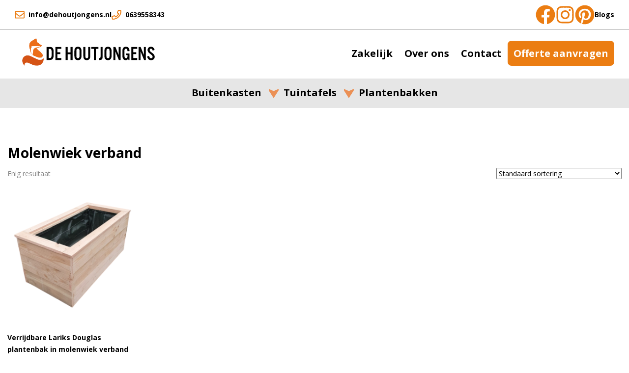

--- FILE ---
content_type: text/html; charset=UTF-8
request_url: https://www.dehoutjongens.nl/product-tag/molenwiek-verband/
body_size: 150873
content:
<!DOCTYPE html>
<html lang="nl-NL">
	<head>
        
		<!-- var -->
		<meta charset="UTF-8" />
		<link rel="profile" href="http://gmpg.org/xfn/11" />
		<link rel="pingback" href="https://www.dehoutjongens.nl/xmlrpc.php" />
		<meta content="width=device-width, height=device-height, initial-scale=1.0, maximum-scale=1.0, user-scalable=no" name="viewport">

		<!-- title -->
		<title>Molenwiek verband Archieven - De Houtjongens</title>

		<!-- wp head -->
		<meta name='robots' content='index, follow, max-image-preview:large, max-snippet:-1, max-video-preview:-1' />

            <script data-no-defer="1" data-ezscrex="false" data-cfasync="false" data-pagespeed-no-defer data-cookieconsent="ignore">
                var ctPublicFunctions = {"_ajax_nonce":"938b8409d1","_rest_nonce":"5f4fbc812a","_ajax_url":"\/wp-admin\/admin-ajax.php","_rest_url":"https:\/\/www.dehoutjongens.nl\/wp-json\/","data__cookies_type":"none","data__ajax_type":"rest","data__bot_detector_enabled":"1","data__frontend_data_log_enabled":1,"cookiePrefix":"","wprocket_detected":true,"host_url":"www.dehoutjongens.nl","text__ee_click_to_select":"Klik om de hele gegevens te selecteren","text__ee_original_email":"De volledige tekst is","text__ee_got_it":"Duidelijk","text__ee_blocked":"Geblokkeerd","text__ee_cannot_connect":"Kan geen verbinding maken","text__ee_cannot_decode":"Kan e-mail niet decoderen. Onbekende reden","text__ee_email_decoder":"Cleantalk e-mail decoder","text__ee_wait_for_decoding":"De magie is onderweg!","text__ee_decoding_process":"Wacht een paar seconden terwijl we de contactgegevens decoderen."}
            </script>
        
            <script data-no-defer="1" data-ezscrex="false" data-cfasync="false" data-pagespeed-no-defer data-cookieconsent="ignore">
                var ctPublic = {"_ajax_nonce":"938b8409d1","settings__forms__check_internal":"0","settings__forms__check_external":"0","settings__forms__force_protection":0,"settings__forms__search_test":"1","settings__forms__wc_add_to_cart":"0","settings__data__bot_detector_enabled":"1","settings__sfw__anti_crawler":0,"blog_home":"https:\/\/www.dehoutjongens.nl\/","pixel__setting":"3","pixel__enabled":true,"pixel__url":null,"data__email_check_before_post":"1","data__email_check_exist_post":0,"data__cookies_type":"none","data__key_is_ok":true,"data__visible_fields_required":true,"wl_brandname":"Anti-Spam by CleanTalk","wl_brandname_short":"CleanTalk","ct_checkjs_key":"d7483b902b8c241ee94b58a65a029727343ada30b514bb7b6a5bc00b0b0def86","emailEncoderPassKey":"addbf897a1598b46bd42157092513b97","bot_detector_forms_excluded":"W10=","advancedCacheExists":true,"varnishCacheExists":false,"wc_ajax_add_to_cart":true}
            </script>
        
	<!-- This site is optimized with the Yoast SEO plugin v26.8 - https://yoast.com/product/yoast-seo-wordpress/ -->
	<link rel="canonical" href="https://www.dehoutjongens.nl/product-tag/molenwiek-verband/" />
	<meta property="og:locale" content="nl_NL" />
	<meta property="og:type" content="article" />
	<meta property="og:title" content="Molenwiek verband Archieven - De Houtjongens" />
	<meta property="og:url" content="https://www.dehoutjongens.nl/product-tag/molenwiek-verband/" />
	<meta property="og:site_name" content="De Houtjongens" />
	<meta property="og:image" content="https://www.dehoutjongens.nl/wp-content/uploads/2021/11/Logo-de-Hout-Jongens.png" />
	<meta property="og:image:width" content="1741" />
	<meta property="og:image:height" content="420" />
	<meta property="og:image:type" content="image/png" />
	<meta name="twitter:card" content="summary_large_image" />
	<script type="application/ld+json" class="yoast-schema-graph">{"@context":"https://schema.org","@graph":[{"@type":"CollectionPage","@id":"https://www.dehoutjongens.nl/product-tag/molenwiek-verband/","url":"https://www.dehoutjongens.nl/product-tag/molenwiek-verband/","name":"Molenwiek verband Archieven - De Houtjongens","isPartOf":{"@id":"https://www.dehoutjongens.nl/#website"},"primaryImageOfPage":{"@id":"https://www.dehoutjongens.nl/product-tag/molenwiek-verband/#primaryimage"},"image":{"@id":"https://www.dehoutjongens.nl/product-tag/molenwiek-verband/#primaryimage"},"thumbnailUrl":"https://www.dehoutjongens.nl/wp-content/uploads/2021/04/voor-site3.png","breadcrumb":{"@id":"https://www.dehoutjongens.nl/product-tag/molenwiek-verband/#breadcrumb"},"inLanguage":"nl-NL"},{"@type":"ImageObject","inLanguage":"nl-NL","@id":"https://www.dehoutjongens.nl/product-tag/molenwiek-verband/#primaryimage","url":"https://www.dehoutjongens.nl/wp-content/uploads/2021/04/voor-site3.png","contentUrl":"https://www.dehoutjongens.nl/wp-content/uploads/2021/04/voor-site3.png","width":1190,"height":1006,"caption":"Douglas plantenbak in molenwiekverband afgewerkt met pianoscharnieren."},{"@type":"BreadcrumbList","@id":"https://www.dehoutjongens.nl/product-tag/molenwiek-verband/#breadcrumb","itemListElement":[{"@type":"ListItem","position":1,"name":"Home","item":"https://www.dehoutjongens.nl/"},{"@type":"ListItem","position":2,"name":"Molenwiek verband"}]},{"@type":"WebSite","@id":"https://www.dehoutjongens.nl/#website","url":"https://www.dehoutjongens.nl/","name":"De Hout Jongens","description":"Handgemaakte houtproducten","publisher":{"@id":"https://www.dehoutjongens.nl/#organization"},"potentialAction":[{"@type":"SearchAction","target":{"@type":"EntryPoint","urlTemplate":"https://www.dehoutjongens.nl/?s={search_term_string}"},"query-input":{"@type":"PropertyValueSpecification","valueRequired":true,"valueName":"search_term_string"}}],"inLanguage":"nl-NL"},{"@type":"Organization","@id":"https://www.dehoutjongens.nl/#organization","name":"De Hout Jongens","url":"https://www.dehoutjongens.nl/","logo":{"@type":"ImageObject","inLanguage":"nl-NL","@id":"https://www.dehoutjongens.nl/#/schema/logo/image/","url":"https://www.dehoutjongens.nl/wp-content/uploads/2021/11/Logo-de-Hout-Jongens.png","contentUrl":"https://www.dehoutjongens.nl/wp-content/uploads/2021/11/Logo-de-Hout-Jongens.png","width":1741,"height":420,"caption":"De Hout Jongens"},"image":{"@id":"https://www.dehoutjongens.nl/#/schema/logo/image/"},"sameAs":["https://www.facebook.com/Dehoutjongens","https://www.instagram.com/dehoutjongens/","https://nl.pinterest.com/dehoutjongens/_created/"]}]}</script>
	<!-- / Yoast SEO plugin. -->


<link rel='dns-prefetch' href='//www.googletagmanager.com' />
<link rel='dns-prefetch' href='//fd.cleantalk.org' />
<link rel='dns-prefetch' href='//ajax.googleapis.com' />
<link rel='dns-prefetch' href='//maps.google.com' />

<style id='wp-img-auto-sizes-contain-inline-css' type='text/css'>
img:is([sizes=auto i],[sizes^="auto," i]){contain-intrinsic-size:3000px 1500px}
/*# sourceURL=wp-img-auto-sizes-contain-inline-css */
</style>
<style id='wp-emoji-styles-inline-css' type='text/css'>

	img.wp-smiley, img.emoji {
		display: inline !important;
		border: none !important;
		box-shadow: none !important;
		height: 1em !important;
		width: 1em !important;
		margin: 0 0.07em !important;
		vertical-align: -0.1em !important;
		background: none !important;
		padding: 0 !important;
	}
/*# sourceURL=wp-emoji-styles-inline-css */
</style>
<style id='wp-block-library-inline-css' type='text/css'>
:root{--wp-block-synced-color:#7a00df;--wp-block-synced-color--rgb:122,0,223;--wp-bound-block-color:var(--wp-block-synced-color);--wp-editor-canvas-background:#ddd;--wp-admin-theme-color:#007cba;--wp-admin-theme-color--rgb:0,124,186;--wp-admin-theme-color-darker-10:#006ba1;--wp-admin-theme-color-darker-10--rgb:0,107,160.5;--wp-admin-theme-color-darker-20:#005a87;--wp-admin-theme-color-darker-20--rgb:0,90,135;--wp-admin-border-width-focus:2px}@media (min-resolution:192dpi){:root{--wp-admin-border-width-focus:1.5px}}.wp-element-button{cursor:pointer}:root .has-very-light-gray-background-color{background-color:#eee}:root .has-very-dark-gray-background-color{background-color:#313131}:root .has-very-light-gray-color{color:#eee}:root .has-very-dark-gray-color{color:#313131}:root .has-vivid-green-cyan-to-vivid-cyan-blue-gradient-background{background:linear-gradient(135deg,#00d084,#0693e3)}:root .has-purple-crush-gradient-background{background:linear-gradient(135deg,#34e2e4,#4721fb 50%,#ab1dfe)}:root .has-hazy-dawn-gradient-background{background:linear-gradient(135deg,#faaca8,#dad0ec)}:root .has-subdued-olive-gradient-background{background:linear-gradient(135deg,#fafae1,#67a671)}:root .has-atomic-cream-gradient-background{background:linear-gradient(135deg,#fdd79a,#004a59)}:root .has-nightshade-gradient-background{background:linear-gradient(135deg,#330968,#31cdcf)}:root .has-midnight-gradient-background{background:linear-gradient(135deg,#020381,#2874fc)}:root{--wp--preset--font-size--normal:16px;--wp--preset--font-size--huge:42px}.has-regular-font-size{font-size:1em}.has-larger-font-size{font-size:2.625em}.has-normal-font-size{font-size:var(--wp--preset--font-size--normal)}.has-huge-font-size{font-size:var(--wp--preset--font-size--huge)}.has-text-align-center{text-align:center}.has-text-align-left{text-align:left}.has-text-align-right{text-align:right}.has-fit-text{white-space:nowrap!important}#end-resizable-editor-section{display:none}.aligncenter{clear:both}.items-justified-left{justify-content:flex-start}.items-justified-center{justify-content:center}.items-justified-right{justify-content:flex-end}.items-justified-space-between{justify-content:space-between}.screen-reader-text{border:0;clip-path:inset(50%);height:1px;margin:-1px;overflow:hidden;padding:0;position:absolute;width:1px;word-wrap:normal!important}.screen-reader-text:focus{background-color:#ddd;clip-path:none;color:#444;display:block;font-size:1em;height:auto;left:5px;line-height:normal;padding:15px 23px 14px;text-decoration:none;top:5px;width:auto;z-index:100000}html :where(.has-border-color){border-style:solid}html :where([style*=border-top-color]){border-top-style:solid}html :where([style*=border-right-color]){border-right-style:solid}html :where([style*=border-bottom-color]){border-bottom-style:solid}html :where([style*=border-left-color]){border-left-style:solid}html :where([style*=border-width]){border-style:solid}html :where([style*=border-top-width]){border-top-style:solid}html :where([style*=border-right-width]){border-right-style:solid}html :where([style*=border-bottom-width]){border-bottom-style:solid}html :where([style*=border-left-width]){border-left-style:solid}html :where(img[class*=wp-image-]){height:auto;max-width:100%}:where(figure){margin:0 0 1em}html :where(.is-position-sticky){--wp-admin--admin-bar--position-offset:var(--wp-admin--admin-bar--height,0px)}@media screen and (max-width:600px){html :where(.is-position-sticky){--wp-admin--admin-bar--position-offset:0px}}

/*# sourceURL=wp-block-library-inline-css */
</style><link rel='stylesheet' id='wc-blocks-style-css' href='https://www.dehoutjongens.nl/wp-content/plugins/woocommerce/assets/client/blocks/wc-blocks.css?ver=wc-10.4.3' type='text/css' media='all' />
<style id='global-styles-inline-css' type='text/css'>
:root{--wp--preset--aspect-ratio--square: 1;--wp--preset--aspect-ratio--4-3: 4/3;--wp--preset--aspect-ratio--3-4: 3/4;--wp--preset--aspect-ratio--3-2: 3/2;--wp--preset--aspect-ratio--2-3: 2/3;--wp--preset--aspect-ratio--16-9: 16/9;--wp--preset--aspect-ratio--9-16: 9/16;--wp--preset--color--black: #000000;--wp--preset--color--cyan-bluish-gray: #abb8c3;--wp--preset--color--white: #ffffff;--wp--preset--color--pale-pink: #f78da7;--wp--preset--color--vivid-red: #cf2e2e;--wp--preset--color--luminous-vivid-orange: #ff6900;--wp--preset--color--luminous-vivid-amber: #fcb900;--wp--preset--color--light-green-cyan: #7bdcb5;--wp--preset--color--vivid-green-cyan: #00d084;--wp--preset--color--pale-cyan-blue: #8ed1fc;--wp--preset--color--vivid-cyan-blue: #0693e3;--wp--preset--color--vivid-purple: #9b51e0;--wp--preset--gradient--vivid-cyan-blue-to-vivid-purple: linear-gradient(135deg,rgb(6,147,227) 0%,rgb(155,81,224) 100%);--wp--preset--gradient--light-green-cyan-to-vivid-green-cyan: linear-gradient(135deg,rgb(122,220,180) 0%,rgb(0,208,130) 100%);--wp--preset--gradient--luminous-vivid-amber-to-luminous-vivid-orange: linear-gradient(135deg,rgb(252,185,0) 0%,rgb(255,105,0) 100%);--wp--preset--gradient--luminous-vivid-orange-to-vivid-red: linear-gradient(135deg,rgb(255,105,0) 0%,rgb(207,46,46) 100%);--wp--preset--gradient--very-light-gray-to-cyan-bluish-gray: linear-gradient(135deg,rgb(238,238,238) 0%,rgb(169,184,195) 100%);--wp--preset--gradient--cool-to-warm-spectrum: linear-gradient(135deg,rgb(74,234,220) 0%,rgb(151,120,209) 20%,rgb(207,42,186) 40%,rgb(238,44,130) 60%,rgb(251,105,98) 80%,rgb(254,248,76) 100%);--wp--preset--gradient--blush-light-purple: linear-gradient(135deg,rgb(255,206,236) 0%,rgb(152,150,240) 100%);--wp--preset--gradient--blush-bordeaux: linear-gradient(135deg,rgb(254,205,165) 0%,rgb(254,45,45) 50%,rgb(107,0,62) 100%);--wp--preset--gradient--luminous-dusk: linear-gradient(135deg,rgb(255,203,112) 0%,rgb(199,81,192) 50%,rgb(65,88,208) 100%);--wp--preset--gradient--pale-ocean: linear-gradient(135deg,rgb(255,245,203) 0%,rgb(182,227,212) 50%,rgb(51,167,181) 100%);--wp--preset--gradient--electric-grass: linear-gradient(135deg,rgb(202,248,128) 0%,rgb(113,206,126) 100%);--wp--preset--gradient--midnight: linear-gradient(135deg,rgb(2,3,129) 0%,rgb(40,116,252) 100%);--wp--preset--font-size--small: 13px;--wp--preset--font-size--medium: 20px;--wp--preset--font-size--large: 36px;--wp--preset--font-size--x-large: 42px;--wp--preset--spacing--20: 0.44rem;--wp--preset--spacing--30: 0.67rem;--wp--preset--spacing--40: 1rem;--wp--preset--spacing--50: 1.5rem;--wp--preset--spacing--60: 2.25rem;--wp--preset--spacing--70: 3.38rem;--wp--preset--spacing--80: 5.06rem;--wp--preset--shadow--natural: 6px 6px 9px rgba(0, 0, 0, 0.2);--wp--preset--shadow--deep: 12px 12px 50px rgba(0, 0, 0, 0.4);--wp--preset--shadow--sharp: 6px 6px 0px rgba(0, 0, 0, 0.2);--wp--preset--shadow--outlined: 6px 6px 0px -3px rgb(255, 255, 255), 6px 6px rgb(0, 0, 0);--wp--preset--shadow--crisp: 6px 6px 0px rgb(0, 0, 0);}:where(.is-layout-flex){gap: 0.5em;}:where(.is-layout-grid){gap: 0.5em;}body .is-layout-flex{display: flex;}.is-layout-flex{flex-wrap: wrap;align-items: center;}.is-layout-flex > :is(*, div){margin: 0;}body .is-layout-grid{display: grid;}.is-layout-grid > :is(*, div){margin: 0;}:where(.wp-block-columns.is-layout-flex){gap: 2em;}:where(.wp-block-columns.is-layout-grid){gap: 2em;}:where(.wp-block-post-template.is-layout-flex){gap: 1.25em;}:where(.wp-block-post-template.is-layout-grid){gap: 1.25em;}.has-black-color{color: var(--wp--preset--color--black) !important;}.has-cyan-bluish-gray-color{color: var(--wp--preset--color--cyan-bluish-gray) !important;}.has-white-color{color: var(--wp--preset--color--white) !important;}.has-pale-pink-color{color: var(--wp--preset--color--pale-pink) !important;}.has-vivid-red-color{color: var(--wp--preset--color--vivid-red) !important;}.has-luminous-vivid-orange-color{color: var(--wp--preset--color--luminous-vivid-orange) !important;}.has-luminous-vivid-amber-color{color: var(--wp--preset--color--luminous-vivid-amber) !important;}.has-light-green-cyan-color{color: var(--wp--preset--color--light-green-cyan) !important;}.has-vivid-green-cyan-color{color: var(--wp--preset--color--vivid-green-cyan) !important;}.has-pale-cyan-blue-color{color: var(--wp--preset--color--pale-cyan-blue) !important;}.has-vivid-cyan-blue-color{color: var(--wp--preset--color--vivid-cyan-blue) !important;}.has-vivid-purple-color{color: var(--wp--preset--color--vivid-purple) !important;}.has-black-background-color{background-color: var(--wp--preset--color--black) !important;}.has-cyan-bluish-gray-background-color{background-color: var(--wp--preset--color--cyan-bluish-gray) !important;}.has-white-background-color{background-color: var(--wp--preset--color--white) !important;}.has-pale-pink-background-color{background-color: var(--wp--preset--color--pale-pink) !important;}.has-vivid-red-background-color{background-color: var(--wp--preset--color--vivid-red) !important;}.has-luminous-vivid-orange-background-color{background-color: var(--wp--preset--color--luminous-vivid-orange) !important;}.has-luminous-vivid-amber-background-color{background-color: var(--wp--preset--color--luminous-vivid-amber) !important;}.has-light-green-cyan-background-color{background-color: var(--wp--preset--color--light-green-cyan) !important;}.has-vivid-green-cyan-background-color{background-color: var(--wp--preset--color--vivid-green-cyan) !important;}.has-pale-cyan-blue-background-color{background-color: var(--wp--preset--color--pale-cyan-blue) !important;}.has-vivid-cyan-blue-background-color{background-color: var(--wp--preset--color--vivid-cyan-blue) !important;}.has-vivid-purple-background-color{background-color: var(--wp--preset--color--vivid-purple) !important;}.has-black-border-color{border-color: var(--wp--preset--color--black) !important;}.has-cyan-bluish-gray-border-color{border-color: var(--wp--preset--color--cyan-bluish-gray) !important;}.has-white-border-color{border-color: var(--wp--preset--color--white) !important;}.has-pale-pink-border-color{border-color: var(--wp--preset--color--pale-pink) !important;}.has-vivid-red-border-color{border-color: var(--wp--preset--color--vivid-red) !important;}.has-luminous-vivid-orange-border-color{border-color: var(--wp--preset--color--luminous-vivid-orange) !important;}.has-luminous-vivid-amber-border-color{border-color: var(--wp--preset--color--luminous-vivid-amber) !important;}.has-light-green-cyan-border-color{border-color: var(--wp--preset--color--light-green-cyan) !important;}.has-vivid-green-cyan-border-color{border-color: var(--wp--preset--color--vivid-green-cyan) !important;}.has-pale-cyan-blue-border-color{border-color: var(--wp--preset--color--pale-cyan-blue) !important;}.has-vivid-cyan-blue-border-color{border-color: var(--wp--preset--color--vivid-cyan-blue) !important;}.has-vivid-purple-border-color{border-color: var(--wp--preset--color--vivid-purple) !important;}.has-vivid-cyan-blue-to-vivid-purple-gradient-background{background: var(--wp--preset--gradient--vivid-cyan-blue-to-vivid-purple) !important;}.has-light-green-cyan-to-vivid-green-cyan-gradient-background{background: var(--wp--preset--gradient--light-green-cyan-to-vivid-green-cyan) !important;}.has-luminous-vivid-amber-to-luminous-vivid-orange-gradient-background{background: var(--wp--preset--gradient--luminous-vivid-amber-to-luminous-vivid-orange) !important;}.has-luminous-vivid-orange-to-vivid-red-gradient-background{background: var(--wp--preset--gradient--luminous-vivid-orange-to-vivid-red) !important;}.has-very-light-gray-to-cyan-bluish-gray-gradient-background{background: var(--wp--preset--gradient--very-light-gray-to-cyan-bluish-gray) !important;}.has-cool-to-warm-spectrum-gradient-background{background: var(--wp--preset--gradient--cool-to-warm-spectrum) !important;}.has-blush-light-purple-gradient-background{background: var(--wp--preset--gradient--blush-light-purple) !important;}.has-blush-bordeaux-gradient-background{background: var(--wp--preset--gradient--blush-bordeaux) !important;}.has-luminous-dusk-gradient-background{background: var(--wp--preset--gradient--luminous-dusk) !important;}.has-pale-ocean-gradient-background{background: var(--wp--preset--gradient--pale-ocean) !important;}.has-electric-grass-gradient-background{background: var(--wp--preset--gradient--electric-grass) !important;}.has-midnight-gradient-background{background: var(--wp--preset--gradient--midnight) !important;}.has-small-font-size{font-size: var(--wp--preset--font-size--small) !important;}.has-medium-font-size{font-size: var(--wp--preset--font-size--medium) !important;}.has-large-font-size{font-size: var(--wp--preset--font-size--large) !important;}.has-x-large-font-size{font-size: var(--wp--preset--font-size--x-large) !important;}
/*# sourceURL=global-styles-inline-css */
</style>

<style id='classic-theme-styles-inline-css' type='text/css'>
/*! This file is auto-generated */
.wp-block-button__link{color:#fff;background-color:#32373c;border-radius:9999px;box-shadow:none;text-decoration:none;padding:calc(.667em + 2px) calc(1.333em + 2px);font-size:1.125em}.wp-block-file__button{background:#32373c;color:#fff;text-decoration:none}
/*# sourceURL=/wp-includes/css/classic-themes.min.css */
</style>
<link rel='stylesheet' id='cleantalk-public-css-css' href='https://www.dehoutjongens.nl/wp-content/plugins/cleantalk-spam-protect/css/cleantalk-public.min.css?ver=6.71_1769148571' type='text/css' media='all' />
<link rel='stylesheet' id='cleantalk-email-decoder-css-css' href='https://www.dehoutjongens.nl/wp-content/plugins/cleantalk-spam-protect/css/cleantalk-email-decoder.min.css?ver=6.71_1769148571' type='text/css' media='all' />
<link rel='stylesheet' id='woocommerce-layout-css' href='https://www.dehoutjongens.nl/wp-content/plugins/woocommerce/assets/css/woocommerce-layout.css?ver=10.4.3' type='text/css' media='all' />
<link rel='stylesheet' id='woocommerce-smallscreen-css' href='https://www.dehoutjongens.nl/wp-content/plugins/woocommerce/assets/css/woocommerce-smallscreen.css?ver=10.4.3' type='text/css' media='only screen and (max-width: 768px)' />
<link rel='stylesheet' id='woocommerce-general-css' href='https://www.dehoutjongens.nl/wp-content/plugins/woocommerce/assets/css/woocommerce.css?ver=10.4.3' type='text/css' media='all' />
<style id='woocommerce-inline-inline-css' type='text/css'>
.woocommerce form .form-row .required { visibility: visible; }
/*# sourceURL=woocommerce-inline-inline-css */
</style>
<style id='grw-public-main-css-inline-css' type='text/css'>
.wp-gr,.wp-gr *,.wp-gr ::after,.wp-gr ::before{box-sizing:border-box}.wp-gr{display:block;direction:ltr;font-size:var(--font-size, 16px);font-family:var(--font-family, inherit);font-style:normal;font-weight:400;text-align:start;line-height:normal;overflow:visible;text-decoration:none;list-style-type:disc;box-sizing:border-box;visibility:visible!important}.wp-gr div,.wp-gr span{margin:0;padding:0;color:inherit;font:inherit;line-height:normal;letter-spacing:normal;text-transform:none;text-decoration:none;border:0;background:0 0}.wp-gr a{color:inherit;border:0;text-decoration:none;background:0 0;cursor:pointer}.wp-gr a:focus{outline:0}.wp-gr a:focus-visible{outline:2px solid currentColor;outline-offset:2px}.wp-gr img{display:block;max-width:100%;height:auto;margin:0;padding:0;border:0;line-height:0;vertical-align:middle}.wp-gr i{font-style:normal;font-weight:inherit;margin:0;padding:0;border:0;vertical-align:middle;background:0 0}.wp-gr svg{display:inline-block;width:auto;height:auto;vertical-align:middle;overflow:visible}.wp-gr svg use{opacity:1;visibility:visible}.wp-gr{--rev-gap:4px;--img-size:46px;--media-gap:8px;--media-size:40px;--media-lines:2;--color:#fb8e28;--rev-color:#f4f4f4;--rpi-star-color:var(--star-color, var(--color));--rpi-slider-gap:8px;--rpi-slider-btn:1em;--rpi-slider-btn-padding:.5em;--slider-ltgt-bg:var(--rev-color);--slider-ltgt-border-width:4px;--slider-dot-size:8px;--slider-dot-gap:8px;--slider-dots-visible:5;--slider-act-dot-color:var(--color)}.wp-gr .wp-google-based,.wp-gr .wp-google-powered{margin:0!important;padding:0!important;color:var(--head-based-color,#555)!important}.wp-gr .wp-google-powered{color:var(--powered-color,#777)!important;font-size:16px;font-weight:600}.wp-gr .wp-google-powered>span{font-weight:600!important}.wp-gr .grw-img{position:relative!important;min-width:var(--img-size)!important;max-width:var(--img-size)!important;height:var(--img-size)!important;border:none!important;z-index:3!important}.wp-gr .grw-img-wrap{position:relative;min-width:var(--img-size)!important;max-width:var(--img-size)!important;overflow:visible}.wp-gr .grw-img-wrap::before{content:'';position:absolute;top:0;left:0;width:var(--img-size);height:var(--img-size);border-radius:50%;box-shadow:0 0 2px rgba(0,0,0,.12),0 2px 4px rgba(0,0,0,.24)!important;pointer-events:none}.wp-gr .grw-header .grw-img{border-radius:50%}.wp-gr .grw-header.wp-place-center{width:100%!important}.wp-gr .wp-google-name{color:var(--name-color,#333)!important;font-size:100%!important;font-weight:700!important;text-decoration:none!important;white-space:nowrap!important;text-overflow:ellipsis!important;overflow:hidden!important;width:100%!important;text-align:var(--align,start)!important}.wp-gr .grw-header .wp-google-name{width:auto!important;margin:0!important;padding:0!important;font-size:128%!important}.wp-gr a.wp-google-name{color:#427fed!important;text-decoration:none!important}.wp-gr .wp-google-time{color:#555!important;font-size:13px!important;white-space:nowrap!important}.wp-gr .wp-google-text{color:var(--text-color,#222)!important;font-size:15px!important;line-height:24px!important;max-width:100%!important;overflow:hidden!important;white-space:pre-wrap!important;word-break:break-word!important;vertical-align:middle!important}.wp-gr .rpi-stars+.wp-google-text{padding-left:4px!important}.wp-gr .wp-more{display:none}.wp-gr .wp-more-toggle{color:#136aaf!important;cursor:pointer!important;text-decoration:none!important}.wp-gr .wp-google-url{display:block;margin:4px auto!important;color:#136aaf!important;text-align:center!important}.wp-gr.wp-dark .wp-google-name{color:#eee!important}.wp-gr.rpi.wp-dark .wp-google-name a{color:var(--head-based-color,#eee)!important}.wp-gr.wp-dark .wp-google-time{color:#bbb!important}.wp-gr.wp-dark .wp-google-text{color:#ececec!important}.wp-gr.wp-dark .wp-google-powered{color:var(--powered-color,#fff)!important}.wp-gr.wp-dark .wp-google-based{color:var(--head-based-color,#999)!important}.wp-gr:not(.wp-dark) .grw-review-inner.grw-backgnd{background:var(--rev-color)!important}.wp-gr.rpi .wp-google-name{font-size:100%!important}.wp-gr.rpi .grw-hide,.wp-gr.rpi .wp-google-hide{display:none}.wp-gr.rpi .wp-google-name a{color:var(--head-name-color,#333)!important;font-size:18px!important;text-decoration:none!important}.wp-gr.rpi a.wp-google-name{margin:0!important;color:var(--name-color,#154fc1)!important;text-decoration:none!important;white-space:nowrap!important;text-overflow:ellipsis!important}.wp-gr{display:block!important;width:100%!important;padding-bottom:20px!important;text-align:left!important;direction:ltr!important;box-sizing:border-box!important}.wp-gr .grw-row{display:-ms-flexbox!important;display:flex!important;flex-wrap:nowrap!important;align-items:center!important;-ms-flex-wrap:nowrap!important;-ms-flex-align:center!important}.grw-row.grw-row-xs{-ms-flex-wrap:wrap!important;flex-wrap:wrap!important}.grw-row-x .grw-header+.grw-content .grw-review,.grw-row-xs .grw-content,.grw-row-xs .grw-header,.grw-row-xs .grw-review{--col:1}.grw-row-xl .grw-header+.grw-content{--col:1.2}.grw-row-l .grw-header+.grw-content{--col:1.25}.grw-row-m .grw-header+.grw-content{--col:1.333333}.grw-row-s .grw-header+.grw-content{--col:1.5}.grw-row-s .grw-header+.grw-content .grw-review,.grw-row-x .grw-header,.grw-row-x .grw-header+.grw-content,.grw-row-x .grw-review{--col:2}.grw-row-m .grw-header+.grw-content .grw-review,.grw-row-s .grw-header,.grw-row-s .grw-review{--col:3}.grw-row-l .grw-review,.grw-row-m .grw-header,.grw-row-m .grw-review{--col:4}.grw-row-l .grw-header,.grw-row-xl .grw-review{--col:5}.grw-row-xl .grw-header{--col:6}.grw-row .grw-content,.grw-row .grw-header{-ms-flex:1 0 calc(100% / var(--col,3))!important;flex:1 0 calc(100% / var(--col,3))!important;width:calc(100% / var(--col,3))!important}.grw-row .grw-review{-ms-flex:1 0 calc((100% - var(--card-gap,16px)*(var(--col,3) - 1))/ var(--col,3))!important;flex:1 0 calc((100% - var(--card-gap,16px)*(var(--col,3) - 1))/ var(--col,3))!important;width:calc((100% - var(--card-gap,16px)*(var(--col,3) - 1))/ var(--col,3))!important}.wp-gr .grw-content{position:relative!important;min-width:0!important}.wp-gr .grw-content-inner{position:relative!important;display:flex!important;align-items:center!important}.wp-gr .grw-review-inner{height:100%!important}.wp-gr .grw-header-inner,.wp-gr .grw-review-inner{position:relative!important;padding:16px!important;width:100%!important}.wp-gr .wp-google-list .grw-header-inner{padding:0 0 16px 0!important}.wp-gr .grw-review-inner.grw-round{border-radius:8px!important}.wp-gr .grw-review-inner.grw-shadow{box-shadow:0 0 2px rgba(0,0,0,.12),0 2px 4px rgba(0,0,0,.24)!important}.wp-gr .grw-review-inner>svg{position:absolute!important;top:10px!important;right:10px!important;width:16px!important;height:16px!important}.wp-gr .grw-review{display:flex;position:relative!important;justify-content:center!important;align-items:center!important;flex-shrink:0!important}.wp-gr .grw-review .wp-google-left{display:block!important;overflow:hidden!important;white-space:nowrap!important;text-overflow:ellipsis!important;line-height:24px!important;padding-bottom:2px!important}.wp-gr .grw-review .wp-google-feedback{height:100px!important;overflow-y:auto!important}.wp-gr .grw-scroll::-webkit-scrollbar{width:4px!important}.wp-gr .grw-scroll::-webkit-scrollbar-track{-webkit-box-shadow:inset 0 0 6px rgba(0,0,0,.3)!important;-webkit-border-radius:4px!important;border-radius:4px!important}.wp-gr .grw-scroll::-webkit-scrollbar-thumb{-webkit-border-radius:10px!important;border-radius:10px!important;background:#ccc!important;-webkit-box-shadow:inset 0 0 6px rgba(0,0,0,.5)!important}.wp-gr .wp-google-wr{display:flex;margin:0!important}.wp-gr .wp-google-wr a{color:#fff!important;padding:4px 12px 8px!important;outline:0!important;border-radius:27px!important;background:var(--btn-color,#1f67e7)!important;white-space:nowrap!important;vertical-align:middle!important;opacity:.9!important;text-shadow:1px 1px 0 #888!important;box-shadow:0 0 2px rgba(0,0,0,.12),0 2px 4px rgba(0,0,0,.24)!important;user-select:none!important;transition:all .2s ease-in-out!important}.wp-gr .wp-google-wr a:hover{opacity:.95!important;background:var(--btn-color,#1f67e7)!important;box-shadow:0 0 2px rgba(0,0,0,.12),0 3px 5px rgba(0,0,0,.24)!important}.wp-gr .wp-google-wr a:active{opacity:1!important;background:var(--btn-color,#1f67e7)!important;box-shadow:none!important}.wp-gr .wp-google-wr a svg{display:inline-block;width:16px;height:16px;padding:1px;margin:0 0 0 4px;background:#fff;border-radius:50%}.wp-gr[data-layout=grid] .grw-reviews{display:flex;gap:var(--card-gap,12px);flex-wrap:wrap!important;-ms-flex-wrap:wrap!important}.wp-gr .grw-b{font-weight:700!important;white-space:nowrap!important}.wp-gr .wp-google-reply{font-size:14px!important;margin-top:auto!important;margin-left:6px!important;padding-left:6px!important;border-left:1px solid #999!important;overflow:hidden!important;overflow-y:auto!important;line-height:20px!important;max-height:44px!important}.wp-gr .wp-google-reply>div{display:flex;gap:4px;align-items:center}.wp-gr .wp-google-reply .wp-google-time{font-size:11px!important;white-space:nowrap!important}.wp-gr .wp-google-img{display:flex;flex-wrap:wrap;gap:var(--media-gap);max-height:calc((var(--media-size) + var(--media-gap)) * var(--media-lines) - 2px)!important;overflow-y:auto!important}.wp-gr .wp-google-img img{display:flex;width:var(--media-size)!important;height:var(--media-size)!important;cursor:pointer!important;border-radius:3px!important;box-shadow:0 0 2px rgba(0,0,0,.12),0 2px 4px rgba(0,0,0,.24)!important}.rpi-flx{display:var(--flx,flex)!important;flex-direction:var(--dir,column)!important;gap:var(--gap,2px)!important;align-items:var(--align,flex-start)!important;flex-wrap:var(--wrap,nowrap)!important;overflow:var(--overflow,visible)!important;width:100%!important}.rpi-col16{--dir:column;--gap:16px;--align:flex-start;--overflow:hidden}.rpi-col12{--dir:column;--gap:12px;--align:flex-start;--overflow:hidden}.rpi-col6{--dir:column;--gap:6px;--align:flex-start;--overflow:hidden}.rpi-col8{--dir:column;--gap:8px;--align:flex-start}.rpi-col4{--dir:column;--gap:4px;--align:flex-start}.rpi-row12-center{--dir:row;--gap:12px;--align:center;--overflow:visible}.rpi-row12{--dir:row;--gap:12px;--align:flex-start}:root{--star-gap:2px;--rpi-star-size:20px;--rpi-star-color:#fb8e28;--rpi-star-empty-color:#cccccc;--rpi-icon-scale-google:1.00;--rpi-icon-scale-yelp:0.92;--rpi-icon-scale-fb:1.125;--rpi-yelp-empty-color:#cccccc;--rpi-yelp-five-color:#fb433c;--rpi-yelp-four-color:#ff643d;--rpi-yelp-three-color:#ff8742;--rpi-yelp-two-color:#ffad48;--rpi-yelp-one-color:#ffcc4b;--rpi-yelp-radius:3px;--rpi-fb-color:#fa3e3e;--rpi-fb-radius:3px;--rpi-star-empty:url("data:image/svg+xml;utf8,%3Csvg xmlns='http://www.w3.org/2000/svg' viewBox='0 0 24 24'%3E%3Cpath d='M11.48 3.499a.562.562 0 0 1 1.04 0l2.125 5.111a.563.563 0 0 0 .475.345l5.518.442c.499.04.701.663.321.988l-4.204 3.602a.563.563 0 0 0-.182.557l1.285 5.385a.562.562 0 0 1-.84.61l-4.725-2.885a.562.562 0 0 0-.586 0L6.982 20.54a.562.562 0 0 1-.84-.61l1.285-5.386a.562.562 0 0 0-.182-.557l-4.204-3.602a.562.562 0 0 1 .321-.988l5.518-.442a.563.563 0 0 0 .475-.345L11.48 3.5Z' fill='none' stroke='currentColor' stroke-width='1.5' stroke-linejoin='round'/%3E%3C/svg%3E");--rpi-star-mask:url("data:image/svg+xml;utf8,%3Csvg xmlns='http://www.w3.org/2000/svg' viewBox='0 0 24 24'%3E%3Cpath d='M10.7881 3.21068C11.2364 2.13274 12.7635 2.13273 13.2118 3.21068L15.2938 8.2164L20.6979 8.64964C21.8616 8.74293 22.3335 10.1952 21.4469 10.9547L17.3295 14.4817L18.5874 19.7551C18.8583 20.8908 17.6229 21.7883 16.6266 21.1798L11.9999 18.3538L7.37329 21.1798C6.37697 21.7883 5.14158 20.8908 5.41246 19.7551L6.67038 14.4817L2.55303 10.9547C1.66639 10.1952 2.13826 8.74293 3.302 8.64964L8.70609 8.2164L10.7881 3.21068Z'/%3E%3C/svg%3E")}.rpi-stars .rpi-star{display:none!important}.rpi-star,.rpi-stars-tripadvisor,.rpi-stars-yelp{display:var(--flx,flex);align-items:center;gap:var(--gap,4px);text-align:start;z-index:9}.rpi-star[data-rating]:empty::before{content:attr(data-rating);color:var(--rpi-rating-color,var(--rpi-star-color));font-size:var(--head-grade-fs, 18px);font-weight:var(--head-grade-weight,900)}.rpi-star i{padding:0 2px;cursor:pointer!important;background-color:var(--rpi-star-empty-color)}.rpi-star[data-rating="1"] i:nth-child(-n+1),.rpi-star[data-rating="2"] i:nth-child(-n+2),.rpi-star[data-rating="3"] i:nth-child(-n+3),.rpi-star[data-rating="4"] i:nth-child(-n+4),.rpi-star[data-rating="5"] i:nth-child(-n+5){background-color:var(--rpi-star-color)}.rpi-star:hover i{background-color:var(--rpi-star-color)!important}.rpi-star i:hover~i{background-color:var(--rpi-star-empty-color)!important}.rpi-star i,.rpi-star[data-rating]:empty::after{content:'';width:var(--rpi-star-size)!important;height:var(--rpi-star-size)!important;-webkit-mask-image:var(--rpi-star-mask)!important;-webkit-mask-repeat:no-repeat!important;-webkit-mask-position:center!important;-webkit-mask-size:contain!important;mask-image:var(--rpi-star-mask)!important;mask-repeat:no-repeat!important;mask-position:center!important;mask-size:contain!important}.rpi-star[data-rating]:empty::after{background-color:var(--rpi-star-color)}.rpi-star+.rpi-stars{--stars-offset:1;--stars:calc(var(--stars-max) - var(--stars-offset))}.rpi-stars{--star-size:var(--rpi-star-size, 18px);--star-color:var(--rpi-star-color);--empty:var(--rpi-star-empty);--mask:var(--rpi-star-mask);--stars:5;--icon-scale:1;--rating-scale:0.8;--gap:var(--star-gap, 2px);--stars-w:calc(var(--stars) * (var(--star-size) + var(--star-gap)));--fill:calc((var(--rating) / var(--stars)) * 100%);--bg-size:calc(var(--star-size) * var(--icon-scale));--bg-size-x:calc(var(--bg-size) + var(--star-gap));position:relative!important;display:inline-flex!important;align-items:center!important;align-self:var(--star-align-self,start)!important;width:max-content!important;height:var(--star-size)!important;font-size:calc(var(--star-size) * var(--rating-scale))!important;font-weight:900!important;color:var(--rpi-rating-color,var(--star-color))!important;white-space:nowrap!important;vertical-align:middle!important;padding-right:calc(var(--stars-w) + var(--gap))!important}.rpi-stars:empty{--gap:0px}.rpi-stars::before{content:''!important;position:absolute!important;top:50%!important;right:0!important;width:var(--stars-w)!important;height:var(--star-size)!important;transform:translateY(-50%)!important;background-color:var(--star-color)!important;-webkit-mask-image:var(--empty)!important;-webkit-mask-repeat:repeat-x!important;-webkit-mask-position:left center!important;-webkit-mask-size:var(--bg-size-x) var(--bg-size)!important;mask-image:var(--empty)!important;mask-repeat:repeat-x!important;mask-position:left center!important;mask-size:var(--bg-size-x) var(--bg-size)!important}.rpi-stars::after{content:''!important;position:absolute!important;top:50%!important;right:0!important;width:var(--stars-w)!important;height:var(--star-size)!important;transform:translateY(-50%)!important;background-color:var(--star-color)!important;-webkit-mask-image:var(--mask)!important;-webkit-mask-repeat:repeat-x!important;-webkit-mask-position:left center!important;-webkit-mask-size:var(--bg-size-x) var(--bg-size)!important;mask-image:var(--mask)!important;mask-repeat:repeat-x!important;mask-position:left center!important;mask-size:var(--bg-size-x) var(--bg-size)!important;clip-path:inset(0 calc(100% - var(--fill)) 0 0)!important}.rpi-stars-yelp{--icon-scale:var(--rpi-icon-scale-yelp);--empty-color:var(--rpi-yelp-empty-color);--five-color:var(--rpi-yelp-five-color);--four-color:var(--rpi-yelp-four-color);--three-color:var(--rpi-yelp-three-color);--two-color:var(--rpi-yelp-two-color);--one-color:var(--rpi-yelp-one-color);--star-size:var(--rpi-star-size);--rating:0;--gap:4px;--radius:var(--rpi-yelp-radius);display:inline-flex!important;gap:var(--gap)!important;line-height:0!important;vertical-align:top!important}.rpi-stars-yelp i{position:relative!important;display:inline-block!important;font-style:normal!important;flex:0 0 auto!important;width:var(--star-size)!important;height:var(--star-size)!important;border-radius:var(--radius)!important;background-color:var(--empty-color)!important;background-image:linear-gradient(90deg,var(--star-color) 0 calc(var(--fill,0) * 1%),transparent calc(var(--fill,0) * 1%))!important;background-repeat:no-repeat!important;background-size:100% 100%!important;box-sizing:border-box!important}.rpi-stars-yelp i::after{content:''!important;position:absolute!important;inset:0!important;background-color:#fff!important;-webkit-mask-image:var(--rpi-star-mask)!important;-webkit-mask-repeat:no-repeat!important;-webkit-mask-size:calc(70% / var(--icon-scale)) calc(70% / var(--icon-scale))!important;-webkit-mask-position:center!important;mask-image:var(--rpi-star-mask)!important;mask-repeat:no-repeat!important;mask-size:calc(70% / var(--icon-scale)) calc(70% / var(--icon-scale))!important;mask-position:center!important}.rpi-stars-yelp,.rpi-stars-yelp[data-rating]::before{content:attr(data-rating);color:var(--rpi-rating-color,var(--star-color));font-size:var(--head-grade-fs, 18px);font-weight:var(--head-grade-weight,900)}.rpi-stars-yelp i:first-child{--fill:clamp(0, (var(--rating) - 0) * 100, 100)}.rpi-stars-yelp i:nth-child(2){--fill:clamp(0, (var(--rating) - 1) * 100, 100)}.rpi-stars-yelp i:nth-child(3){--fill:clamp(0, (var(--rating) - 2) * 100, 100)}.rpi-stars-yelp i:nth-child(4){--fill:clamp(0, (var(--rating) - 3) * 100, 100)}.rpi-stars-yelp i:nth-child(5){--fill:clamp(0, (var(--rating) - 4) * 100, 100)}.rpi-stars-yelp[data-stars^="1"]{--rating:1.5;--star-color:var(--one-color)}.rpi-stars-yelp[data-stars="1"]{--rating:1}.rpi-stars-yelp[data-stars^="2"]{--rating:2.5;--star-color:var(--two-color)}.rpi-stars-yelp[data-stars="2"]{--rating:2}.rpi-stars-yelp[data-stars^="3"]{--rating:3.5;--star-color:var(--three-color)}.rpi-stars-yelp[data-stars="3"]{--rating:3}.rpi-stars-yelp[data-stars^="4"]{--rating:4.5;--star-color:var(--four-color)}.rpi-stars-yelp[data-stars="4"]{--rating:4}.rpi-stars-yelp[data-stars^="5"]{--rating:5;--star-color:var(--five-color)}.rpi-stars-tripadvisor{--empty-color:#ffffff;--border-color:#5ba672;--fill-color:#5ba672;--rpi-dot-size:var(--rpi-star-size);--rating:0;--gap:4px;--border:3px;display:inline-flex!important;gap:var(--gap)!important;line-height:0!important;vertical-align:top!important}.rpi-stars-tripadvisor i{width:var(--rpi-dot-size)!important;height:var(--rpi-dot-size)!important;display:inline-block!important;position:relative!important;flex:0 0 auto!important;box-sizing:border-box!important;border-radius:999px!important;border:var(--border) solid var(--border-color)!important;background-color:var(--empty-color)!important;background-image:linear-gradient(90deg,var(--fill-color) 0 calc(var(--fill,0) * 1%),transparent calc(var(--fill,0) * 1%))!important;background-repeat:no-repeat!important;background-size:100% 100%!important}.rpi-stars-tripadvisor,.rpi-stars-tripadvisor[data-rating]::before{content:attr(data-rating);color:var(--rpi-rating-color,var(--fill-color));font-size:var(--head-grade-fs, 18px);font-weight:var(--head-grade-weight,900)}.rpi-stars-tripadvisor i:first-child{--fill:clamp(0, (var(--rating) - 0) * 100, 100)}.rpi-stars-tripadvisor i:nth-child(2){--fill:clamp(0, (var(--rating) - 1) * 100, 100)}.rpi-stars-tripadvisor i:nth-child(3){--fill:clamp(0, (var(--rating) - 2) * 100, 100)}.rpi-stars-tripadvisor i:nth-child(4){--fill:clamp(0, (var(--rating) - 3) * 100, 100)}.rpi-stars-tripadvisor i:nth-child(5){--fill:clamp(0, (var(--rating) - 4) * 100, 100)}.rpi-stars-tripadvisor[data-stars^="1"]{--rating:1.5}.rpi-stars-tripadvisor[data-stars="1"]{--rating:1}.rpi-stars-tripadvisor[data-stars^="2"]{--rating:2.5}.rpi-stars-tripadvisor[data-stars="2"]{--rating:2}.rpi-stars-tripadvisor[data-stars^="3"]{--rating:3.5}.rpi-stars-tripadvisor[data-stars="3"]{--rating:3}.rpi-stars-tripadvisor[data-stars^="4"]{--rating:4.5}.rpi-stars-tripadvisor[data-stars="4"]{--rating:4}.rpi-stars-tripadvisor[data-stars^="5"]{--rating:5}.rpi-star-fb{--icon-scale:var(--rpi-icon-scale-fb);--size:var(--rpi-star-size, 18px);--color:var(--rpi-fb-color, #fa3e3e);--radius:var(--rpi-fb-radius, 3px);--tail-w:calc(var(--size) / 3);--tail-h:calc(var(--size) / 3.6);--tail-offset:calc(var(--size) / 4.5);--tail-overlap:1px;--gap:0.25em;--label-scale:0.85;--fb-star:url("data:image/svg+xml;utf8,%3Csvg xmlns='http://www.w3.org/2000/svg' viewBox='0 0 24 24'%3E%3Cpath d='M10.7881 3.21068C11.2364 2.13274 12.7635 2.13273 13.2118 3.21068L15.2938 8.2164L20.6979 8.64964C21.8616 8.74293 22.3335 10.1952 21.4469 10.9547L17.3295 14.4817L18.5874 19.7551C18.8583 20.8908 17.6229 21.7883 16.6266 21.1798L11.9999 18.3538L7.37329 21.1798C6.37697 21.7883 5.14158 20.8908 5.41246 19.7551L6.67038 14.4817L2.55303 10.9547C1.66639 10.1952 2.13826 8.74293 3.302 8.64964L8.70609 8.2164L10.7881 3.21068Z' fill='%23fff'/%3E%3C/svg%3E");position:relative!important;display:inline-flex!important;align-items:center;align-self:var(--star-align-self,start);height:var(--size)!important;width:max-content!important;white-space:nowrap!important;vertical-align:middle!important;font-size:calc(var(--size) * var(--label-scale))!important;line-height:1!important;padding-left:calc(var(--size) + var(--gap))!important}.rpi-star-fb::before{content:''!important;position:absolute!important;left:0!important;top:50%!important;transform:translateY(-50%)!important;width:var(--size)!important;height:var(--size)!important;background-color:var(--color)!important;border-radius:var(--radius)!important;background-image:var(--fb-star)!important;background-repeat:no-repeat!important;background-position:center!important;background-size:calc(70% / var(--icon-scale)) calc(70% / var(--icon-scale))!important}.rpi-star-fb::after{content:''!important;position:absolute!important;left:var(--tail-offset)!important;top:50%!important;width:0!important;height:0!important;transform:translateY(calc(var(--size)/ 2 - var(--tail-overlap)))!important;border-top:var(--tail-h) solid var(--color)!important;border-right:var(--tail-w) solid transparent!important}.rpi-star-fb[data-rating="1"]{--color:#cccccc}:root{--rpi-lt:url("data:image/svg+xml;utf8,%3Csvg xmlns='http://www.w3.org/2000/svg' width='24' height='24' viewBox='0 0 24 24' fill='none' stroke='currentColor' stroke-width='2' stroke-linecap='round' stroke-linejoin='round'%3E%3Cpath d='m15 18-6-6 6-6'%3E%3C/path%3E%3C/svg%3E") no-repeat center/contain;--rpi-gt:url("data:image/svg+xml;utf8,%3Csvg xmlns='http://www.w3.org/2000/svg' width='24' height='24' viewBox='0 0 24 24' fill='none' stroke='currentColor' stroke-width='2' stroke-linecap='round' stroke-linejoin='round'%3E%3Cpath d='m9 18 6-6-6-6'%3E%3C/path%3E%3C/svg%3E") no-repeat center/contain}.rpi .rpi-slides-root{--ltgt-border-width:var(--slider-ltgt-border-width, 0px);padding:0 calc(var(--rpi-slider-btn-padding)/ 2 + var(--rpi-slider-btn)/ 2 + var(--ltgt-border-width) * 2)}.rpi .rpi-slides{--gap:var(--rpi-slider-gap, 12px);--card-gap:var(--gap);display:flex!important;flex:1!important;gap:var(--gap)!important;flex-wrap:nowrap!important;overflow:hidden!important;overflow-x:auto!important;scroll-snap-type:x mandatory!important;scroll-behavior:var(--rpi-slider-behavior,smooth)!important;-webkit-overflow-scrolling:touch!important;scrollbar-width:none!important}.rpi .rpi-slides::-webkit-scrollbar{display:none!important}.rpi .rpi-slide{overflow:hidden!important;padding:var(--rpi-card-slider-padding,4px 3px)!important;scroll-snap-align:start!important;transition:transform .5s!important}.rpi .rpi-ltgt{--slider-btn:var(--rpi-slider-btn, 1.125em);--slider-padding:var(--rpi-slider-btn-padding, .5em);--border-color:var(--slider-ltgt-border-color, var(--root-bg, #f3f3f3));--ltgt-border-width:var(--slider-ltgt-border-width, 0px);--ltgt-pos:calc(-1 * (2 * var(--ltgt-border-width) + (var(--slider-padding) + var(--slider-btn)) / 2) - var(--offset, 0px));position:var(--slider-ltgt-position,absolute)!important;padding:var(--slider-padding)!important;z-index:1!important;border:0 solid #e5e7eb!important;border-radius:9999px!important;border:var(--ltgt-border-width) solid var(--border-color)!important;background-color:var(--slider-ltgt-bg,rgb(255 255 255 / 1))!important;box-shadow:var(--slider-ltgt-shadow)!important;transition:background-color .2s ease-in-out!important}.rpi .rpi-ltgt:hover{background-color:var(--slider-ltgt-bg,rgb(249 250 251 / 1))!important}.rpi .rpi-ltgt.rpi-lt{left:0!important;margin-left:var(--ltgt-pos)!important}.rpi .rpi-ltgt.rpi-gt{right:0!important;margin-right:var(--ltgt-pos)!important}.rpi-gt::after,.rpi-lt::before{position:relative!important;content:'';display:block;width:var(--slider-btn);height:var(--slider-btn);background-color:var(--slider-btn-color,#777)}.rpi-lt::before{-webkit-mask:var(--rpi-lt);mask:var(--rpi-lt)}.rpi-gt::after{-webkit-mask:var(--rpi-gt);mask:var(--rpi-gt)}[dir=rtl] .rpi-gt::after,[dir=rtl] .rpi-lt::before{transform:rotate(180deg)}.rpi .rpi-dots-wrap{position:absolute!important;top:calc(100% - 1px)!important;left:0!important;right:0!important;display:flex!important;justify-content:center!important;margin:0 auto!important;padding-top:var(--slider-dot-padding-top,.5em)!important;max-width:100%!important;width:calc(var(--slider-dots-visible) * var(--slider-dot-size) + (var(--slider-dots-visible) - 1) * var(--slider-dot-gap))!important}.rpi .rpi-dots{display:flex;flex-wrap:nowrap;overflow-x:scroll!important;gap:var(--slider-dot-gap);scrollbar-width:none;scroll-snap-type:x mandatory;-webkit-overflow-scrolling:touch}.rpi-dots .rpi-dot{display:inline-block!important;width:var(--slider-dot-size)!important;height:var(--slider-dot-size)!important;margin:0!important;padding:0!important;opacity:.4!important;vertical-align:middle!important;flex:1 0 auto!important;transform:scale(.6)!important;scroll-snap-align:center!important;border-radius:20px!important;background-color:var(--slider-dot-color,#999)!important}.rpi-dots .rpi-dot:hover{opacity:1!important}.rpi-dots .rpi-dot.active{opacity:1!important;transform:scale(.95)!important;background-color:var(--slider-act-dot-color,#fb8e28)!important}.rpi-dots .rpi-dot.s2{transform:scale(.85)!important}.rpi-dots .rpi-dot.s3{transform:scale(.75)!important}.rpi button{all:revert!important;margin:0!important;padding:0!important;box-shadow:none!important;border-radius:0!important;line-height:1!important;font:inherit!important;color:inherit!important;text-align:center!important;cursor:pointer!important;border:0!important;background:0 0!important;appearance:none!important;-webkit-appearance:none!important;user-select:none!important}.rpi button:focus{outline:0!important}.rpi button:focus-visible{outline:2px solid currentColor!important;outline-offset:2px!important}.rpi-x{position:absolute;top:var(--x-top,6px)!important;right:var(--x-right,8px)!important;display:flex!important;align-items:center;justify-content:center;width:var(--x-width,20px)!important;height:var(--x-height,20px)!important;cursor:pointer;opacity:var(--x-opacity, .65);border-radius:50%;background-color:var(--x-bg,#fafafa);z-index:2147483003}.rpi-x:hover{opacity:1}.rpi-x::after,.rpi-x::before{content:"";position:absolute;display:block;width:var(--x-line-width,12px);height:var(--x-line-height,1px);border-radius:2px;background-color:var(--x-color,#373737)}.rpi-x::before{transform:rotate(45deg)}.rpi-x::after{transform:rotate(-45deg)}.rpi-x.rpi-xa::before{--x-line-width:7px;--x-line-height:7px;top:4px;border-radius:0;border-right:1px solid #373737;border-bottom:1px solid #373737;background-color:transparent}.rpi-x.rpi-xa::after{content:none}.rpi-bubble:after{content:"";position:absolute;top:-8px;left:16px;bottom:auto;border-style:solid;border-width:0 8px 8px;border-color:#fff transparent}.rpi-fade{-webkit-transition:opacity 150ms ease,-webkit-transform 150ms ease;transition:opacity 150ms ease,-webkit-transform 150ms ease;transition:transform 150ms ease,opacity 150ms ease;transition:transform 150ms ease,opacity 150ms ease,-webkit-transform 150ms ease}.rpi-lightbox-wrap{--x-top:15px;--x-right:15px;--x-bg:none;--x-color:#ececec;--x-line-width:25px;--x-line-height:3px;--x-opacity:1}.rpi-lightbox{--x-top:15px;--x-right:15px;--x-bg:none;--x-color:#ececec;--x-line-width:25px;--x-line-height:3px;--x-opacity:1;position:fixed;top:0;left:0;right:0;bottom:0;display:flex;align-items:center;justify-content:center;flex-wrap:wrap;width:100%;height:100%;max-width:100%;color:#333;text-align:left;z-index:99;user-select:none;background-color:rgba(0,0,0,.6);transition:all .3s ease-out}.rpi-lightbox-inner{width:95%;max-width:1200px;height:100%;max-height:calc(100vh - 80px);max-height:calc(100dvh - 80px)}@supports (container-type:inline-size){.rpi-lightbox-xxx{container-name:lightbox;container-type:inline-size}}.rpi-lightbox-xxx{position:relative;height:100%;border:none;overflow:auto;border-radius:4px;-webkit-overflow-scrolling:touch}.rpi-lightbox-content{position:relative;display:flex;flex-direction:row;justify-content:flex-start;color:#000;height:100%;flex-direction:row;border-radius:4px;background-color:#fff}.rpi-lightbox-media{position:relative;display:flex;justify-content:center;flex:2;align-items:center;width:100%;height:100%;overflow:hidden;padding-bottom:0;background-color:#000}.rpi-lightbox-btn{position:absolute;display:flex;width:30px;height:30px;font-size:36px;line-height:22px;justify-content:center;z-index:1;cursor:pointer;border-radius:50%;background-color:rgba(214,214,214,.7);transition:background .3s ease-in-out}.rpi-lightbox-btn:hover{background:#e1e1e1}.rpi-lightbox-prev{left:8px}.rpi-lightbox-next{right:8px}.rpi-lightbox-prev::before{content:'‹'}.rpi-lightbox-next::before{content:'›'}.rpi-lightbox-media img{position:relative;display:block;width:100%;height:100%;max-width:100%;max-height:100%;opacity:1;object-fit:contain;border-radius:inherit;transition:opacity .3s ease-in-out}.rpi-lightbox-review{display:flex;flex-direction:column;flex:1;height:100%;font-size:15px;color:#000;padding:0}@supports (container-type:inline-size){@container lightbox (width < 480px){.rpi-lightbox-xxx .rpi-lightbox-content{flex-direction:column}}}@media(max-width:480px){.rpi-lightbox-xxx .rpi-lightbox-content{flex-direction:column}}
/*# sourceURL=grw-public-main-css-inline-css */
</style>
<link rel='stylesheet' id='yith_ywraq_frontend-css' href='https://www.dehoutjongens.nl/wp-content/plugins/yith-woocommerce-request-a-quote/assets/css/frontend.css?ver=2.46.1' type='text/css' media='all' />
<style id='yith_ywraq_frontend-inline-css' type='text/css'>
.woocommerce .add-request-quote-button.button, .woocommerce .add-request-quote-button-addons.button, .yith-wceop-ywraq-button-wrapper .add-request-quote-button.button, .yith-wceop-ywraq-button-wrapper .add-request-quote-button-addons.button{
    background-color: rgb(235,125,17)!important;
    color: #ffffff!important;
}
.woocommerce .add-request-quote-button.button:hover,  .woocommerce .add-request-quote-button-addons.button:hover,.yith-wceop-ywraq-button-wrapper .add-request-quote-button.button:hover,  .yith-wceop-ywraq-button-wrapper .add-request-quote-button-addons.button:hover{
    background-color: rgb(255,255,255)!important;
    color: rgb(235,125,17)!important;
}

.woocommerce.single-product button.single_add_to_cart_button.button {margin-right: 5px;}
	.woocommerce.single-product .product .yith-ywraq-add-to-quote {display: inline-block; vertical-align: middle;margin-top: 5px;}
	
/*# sourceURL=yith_ywraq_frontend-inline-css */
</style>
<link rel='stylesheet' id='fresco-css-css' href='https://www.dehoutjongens.nl/wp-content/themes/de-hout-jongens/scripts/fresco-2.2.5/css/fresco/fresco.css?ver=1608300321' type='text/css' media='screen, projection' />
<link rel='stylesheet' id='tipped-css-css' href='https://www.dehoutjongens.nl/wp-content/themes/de-hout-jongens/scripts/tipped-4.6.1-light/css/tipped/tipped.css?ver=6.9' type='text/css' media='screen, projection' />
<link rel='stylesheet' id='im-main-css' href='https://www.dehoutjongens.nl/wp-content/themes/de-hout-jongens/css/style.css?ver=1753854465' type='text/css' media='all' />
<script type="text/javascript" id="woocommerce-google-analytics-integration-gtag-js-after">
/* <![CDATA[ */
/* Google Analytics for WooCommerce (gtag.js) */
					window.dataLayer = window.dataLayer || [];
					function gtag(){dataLayer.push(arguments);}
					// Set up default consent state.
					for ( const mode of [{"analytics_storage":"denied","ad_storage":"denied","ad_user_data":"denied","ad_personalization":"denied","region":["AT","BE","BG","HR","CY","CZ","DK","EE","FI","FR","DE","GR","HU","IS","IE","IT","LV","LI","LT","LU","MT","NL","NO","PL","PT","RO","SK","SI","ES","SE","GB","CH"]}] || [] ) {
						gtag( "consent", "default", { "wait_for_update": 500, ...mode } );
					}
					gtag("js", new Date());
					gtag("set", "developer_id.dOGY3NW", true);
					gtag("config", "G-YDVGDBJW1Z", {"track_404":true,"allow_google_signals":true,"logged_in":false,"linker":{"domains":[],"allow_incoming":false},"custom_map":{"dimension1":"logged_in"}});
//# sourceURL=woocommerce-google-analytics-integration-gtag-js-after
/* ]]> */
</script>
<script type="text/javascript" src="https://www.dehoutjongens.nl/wp-content/plugins/cleantalk-spam-protect/js/apbct-public-bundle.min.js?ver=6.71_1769148571" id="apbct-public-bundle.min-js-js"></script>
<script type="text/javascript" src="https://fd.cleantalk.org/ct-bot-detector-wrapper.js?ver=6.71" id="ct_bot_detector-js" defer="defer" data-wp-strategy="defer"></script>
<script type="text/javascript" src="//ajax.googleapis.com/ajax/libs/jquery/3.4.1/jquery.min.js?ver=3.4.1" id="jquery-js"></script>
<script type="text/javascript" src="https://www.dehoutjongens.nl/wp-content/plugins/woocommerce/assets/js/jquery-blockui/jquery.blockUI.min.js?ver=2.7.0-wc.10.4.3" id="wc-jquery-blockui-js" defer="defer" data-wp-strategy="defer"></script>
<script type="text/javascript" id="wc-add-to-cart-js-extra">
/* <![CDATA[ */
var wc_add_to_cart_params = {"ajax_url":"/wp-admin/admin-ajax.php","wc_ajax_url":"/?wc-ajax=%%endpoint%%","i18n_view_cart":"Bekijk winkelwagen","cart_url":"https://www.dehoutjongens.nl/cart/","is_cart":"","cart_redirect_after_add":"no"};
//# sourceURL=wc-add-to-cart-js-extra
/* ]]> */
</script>
<script type="text/javascript" src="https://www.dehoutjongens.nl/wp-content/plugins/woocommerce/assets/js/frontend/add-to-cart.min.js?ver=10.4.3" id="wc-add-to-cart-js" defer="defer" data-wp-strategy="defer"></script>
<script type="text/javascript" src="https://www.dehoutjongens.nl/wp-content/plugins/woocommerce/assets/js/js-cookie/js.cookie.min.js?ver=2.1.4-wc.10.4.3" id="wc-js-cookie-js" defer="defer" data-wp-strategy="defer"></script>
<script type="text/javascript" id="woocommerce-js-extra">
/* <![CDATA[ */
var woocommerce_params = {"ajax_url":"/wp-admin/admin-ajax.php","wc_ajax_url":"/?wc-ajax=%%endpoint%%","i18n_password_show":"Wachtwoord weergeven","i18n_password_hide":"Wachtwoord verbergen"};
//# sourceURL=woocommerce-js-extra
/* ]]> */
</script>
<script type="text/javascript" src="https://www.dehoutjongens.nl/wp-content/plugins/woocommerce/assets/js/frontend/woocommerce.min.js?ver=10.4.3" id="woocommerce-js" defer="defer" data-wp-strategy="defer"></script>
<script type="text/javascript" defer="defer" src="https://www.dehoutjongens.nl/wp-content/plugins/widget-google-reviews/assets/js/public-main.js?ver=6.9.4.2" id="grw-public-main-js-js"></script>
<script type="text/javascript" src="//maps.google.com/maps/api/js?libraries=geometry&amp;key=AIzaSyB0jscV8gsVsWYuj8FreSBAjVS7-zv28eM&amp;ver=3.25" id="google-maps-js"></script>
<script type="text/javascript" src="https://www.dehoutjongens.nl/wp-content/themes/de-hout-jongens/scripts/lib.js?ver=1608300321" id="raamwerck-lib-script-js"></script>
<script type="text/javascript" src="https://www.dehoutjongens.nl/wp-content/themes/de-hout-jongens/scripts/script.js?ver=1615279294" id="raamwerck-general-script-js"></script>
<script type="text/javascript" src="https://www.dehoutjongens.nl/wp-content/themes/de-hout-jongens/scripts/script-layouts.js?ver=1753854466" id="raamwerck-layouts-script-js"></script>
<script type="text/javascript" src="https://www.dehoutjongens.nl/wp-content/themes/de-hout-jongens/scripts/fresco-2.2.5/js/fresco/fresco.js?ver=1608300321" id="fresco-script-js"></script>
<script type="text/javascript" src="https://www.dehoutjongens.nl/wp-content/themes/de-hout-jongens/scripts/tipped-4.6.1-light/js/tipped/tipped.js?ver=6.9" id="tipped-script-js"></script>
<link rel="https://api.w.org/" href="https://www.dehoutjongens.nl/wp-json/" /><link rel="alternate" title="JSON" type="application/json" href="https://www.dehoutjongens.nl/wp-json/wp/v2/product_tag/28" /><link rel="EditURI" type="application/rsd+xml" title="RSD" href="https://www.dehoutjongens.nl/xmlrpc.php?rsd" />
<meta name="generator" content="WordPress 6.9" />
<meta name="generator" content="WooCommerce 10.4.3" />
	<noscript><style>.woocommerce-product-gallery{ opacity: 1 !important; }</style></noscript>
	<link rel="preconnect" href="//code.tidio.co"><link rel="icon" href="https://www.dehoutjongens.nl/wp-content/uploads/2021/10/cropped-TheFox-fav-icon-100x100.jpg" sizes="32x32" />
<link rel="icon" href="https://www.dehoutjongens.nl/wp-content/uploads/2021/10/cropped-TheFox-fav-icon-300x300.jpg" sizes="192x192" />
<link rel="apple-touch-icon" href="https://www.dehoutjongens.nl/wp-content/uploads/2021/10/cropped-TheFox-fav-icon-300x300.jpg" />
<meta name="msapplication-TileImage" content="https://www.dehoutjongens.nl/wp-content/uploads/2021/10/cropped-TheFox-fav-icon-300x300.jpg" />
		<style type="text/css" id="wp-custom-css">
			/* .layout-imageandtext.image-right  a {
    color: white;
} */		</style>
		
		<!-- pass along -->
		<script type="text/javascript">
			var stylesheet_directory_uri = 'https://www.dehoutjongens.nl/wp-content/themes/de-hout-jongens';
		</script>

		<!-- font awesome -->
		<script src="https://kit.fontawesome.com/b9baedb251.js" crossorigin="anonymous"></script>

	<meta name="generator" content="WP Rocket 3.20.3" data-wpr-features="wpr_preload_links wpr_desktop" /></head>
	<body class="archive tax-product_tag term-molenwiek-verband term-28 wp-theme-de-hout-jongens theme-de-hout-jongens woocommerce woocommerce-page woocommerce-no-js">
        
		  <div data-rocket-location-hash="404f1f9be60e845065d3902c0847146a" id="page" class="post-23 product type-product status-publish has-post-thumbnail product_cat-plantenbakken product_tag-douglas-hout product_tag-molenwiek-verband product_tag-robuust product_tag-sterk-frame product_tag-verrijdbaar first instock shipping-taxable purchasable product-type-simple">

					<div  class="layout layout-header" >
						
				<div data-rocket-location-hash="8c96ea778fbcc0261b7dadfd7b928609" class="header-upper">
					<div class="container">
						<ul class="contact">
							<li class="email"><a class="email" href="mailto:info@dehoutjongens.nl"><i class="far fa-envelope"></i><span>info@dehoutjongens.nl</span></a></li>
							<li class="phone"><a class="phone" href="tel:+31639558343"><i class="far fa-phone"></i><span>0639558343</span></a></li>
						</ul>	
						<ul class="topmenu">
							<ul class="social"><li class="facebook"><a href="https://www.facebook.com/Dehoutjongens" target="_blank"><i class="fab fa-facebook"></i></a></li><li class="instagram"><a href="https://www.instagram.com/dehoutjongens/" target="_blank"><i class="fab fa-instagram"></i></a></li><li class="pinterest"><a href="https://nl.pinterest.com/dehoutjongens/" target="_blank"><i class="fab fa-pinterest"></i></a></li></ul>
							<li id="menu-item-1555" class="menu-item menu-item-type-post_type menu-item-object-page menu-item-1555"><a href="https://www.dehoutjongens.nl/nieuws/">Blogs</a></li>

						</ul> 	
					</div>	
				</div>	

				<div data-rocket-location-hash="dddea299ba875b71f0e55349fe5d4dee" class="header">
					<div class="container">
						<a class="home" href="https://www.dehoutjongens.nl"><svg xmlns="http://www.w3.org/2000/svg" xmlns:xlink="http://www.w3.org/1999/xlink" width="500" zoomAndPan="magnify" viewBox="0 0 375 93.749996" height="125" preserveAspectRatio="xMidYMid meet" version="1.0"><defs><filter x="0%" y="0%" width="100%" height="100%" id="0fb6ce8ec1"><feColorMatrix values="0 0 0 0 1 0 0 0 0 1 0 0 0 0 1 0 0 0 1 0" color-interpolation-filters="sRGB"/></filter><filter x="0%" y="0%" width="100%" height="100%" id="945576a793"><feColorMatrix values="0 0 0 0 1 0 0 0 0 1 0 0 0 0 1 0.2126 0.7152 0.0722 0 0" color-interpolation-filters="sRGB"/></filter><g/><clipPath id="c4513e94f7"><path d="M 17.949219 10.011719 L 74.800781 10.011719 L 74.800781 83.316406 L 17.949219 83.316406 Z M 17.949219 10.011719 " clip-rule="nonzero"/></clipPath><image x="0" y="0" width="864" xlink:href="[data-uri]" id="f967d24687" height="864" preserveAspectRatio="xMidYMid meet"/><mask id="ec277f2369"><g filter="url(#0fb6ce8ec1)"><g filter="url(#945576a793)" transform="matrix(0.187001, 0, 0, 0.187001, -29.562625, -34.436279)"><image x="0" y="0" width="864" xlink:href="[data-uri]" height="864" preserveAspectRatio="xMidYMid meet"/></g></g></mask><image x="0" y="0" width="864" xlink:href="[data-uri]" id="d47d8cc9d6" height="864" preserveAspectRatio="xMidYMid meet"/></defs><g clip-path="url(#c4513e94f7)"><g mask="url(#ec277f2369)"><g transform="matrix(0.187001, 0, 0, 0.187001, -29.562625, -34.436279)"><image x="0" y="0" width="864" xlink:href="[data-uri]" height="864" preserveAspectRatio="xMidYMid meet"/></g></g></g><g fill="#000000" fill-opacity="1"><g transform="translate(78.548862, 66.407108)"><g><path d="M 2.53125 0 L 10.625 0 C 17.125 0 20.203125 -3.328125 20.203125 -10.375 L 20.203125 -22.734375 C 20.203125 -29.78125 17.125 -33.109375 10.625 -33.109375 L 2.53125 -33.109375 Z M 7.640625 -4.71875 L 7.640625 -28.390625 L 10.171875 -28.390625 C 13.796875 -28.390625 15.09375 -26.5625 15.09375 -21.34375 L 15.09375 -11.765625 C 15.09375 -6.609375 13.796875 -4.71875 10.171875 -4.71875 Z M 7.640625 -4.71875 "/></g></g></g><g fill="#000000" fill-opacity="1"><g transform="translate(100.883926, 66.407108)"><g><path d="M 2.53125 0 L 17.515625 0 L 17.515625 -4.71875 L 7.640625 -4.71875 L 7.640625 -14.9375 L 14.9375 -14.9375 L 14.9375 -19.65625 L 7.640625 -19.65625 L 7.640625 -28.390625 L 17.515625 -28.390625 L 17.515625 -33.109375 L 2.53125 -33.109375 Z M 2.53125 0 "/></g></g></g><g fill="#000000" fill-opacity="1"><g transform="translate(119.397212, 66.407108)"><g/></g></g><g fill="#000000" fill-opacity="1"><g transform="translate(126.991127, 66.407108)"><g><path d="M 2.53125 0 L 7.640625 0 L 7.640625 -14.59375 L 14.9375 -14.59375 L 14.9375 0 L 20.0625 0 L 20.0625 -33.109375 L 14.9375 -33.109375 L 14.9375 -19.3125 L 7.640625 -19.3125 L 7.640625 -33.109375 L 2.53125 -33.109375 Z M 2.53125 0 "/></g></g></g><g fill="#000000" fill-opacity="1"><g transform="translate(149.524723, 66.407108)"><g><path d="M 2.1875 -10.53125 C 2.1875 -6.796875 2.734375 -4.5625 4.078125 -2.6875 C 5.5625 -0.59375 8.046875 0.5 11.21875 0.5 C 14.390625 0.5 16.875 -0.59375 18.359375 -2.6875 C 19.703125 -4.5625 20.25 -6.796875 20.25 -10.53125 L 20.25 -22.59375 C 20.25 -26.3125 19.703125 -28.546875 18.359375 -30.4375 C 16.875 -32.515625 14.390625 -33.609375 11.21875 -33.609375 C 8.046875 -33.609375 5.5625 -32.515625 4.078125 -30.4375 C 2.734375 -28.546875 2.1875 -26.3125 2.1875 -22.59375 Z M 15.140625 -10.625 C 15.140625 -7.9375 15.046875 -7.140625 14.5 -6.109375 C 13.90625 -5.015625 12.65625 -4.3125 11.21875 -4.3125 C 9.78125 -4.3125 8.53125 -5.015625 7.9375 -6.109375 C 7.453125 -7.140625 7.296875 -7.984375 7.296875 -10.625 L 7.296875 -22.484375 C 7.296875 -25.125 7.453125 -26.015625 7.9375 -27 C 8.53125 -28.09375 9.78125 -28.796875 11.21875 -28.796875 C 12.65625 -28.796875 13.90625 -28.09375 14.5 -27 C 15.046875 -25.96875 15.140625 -25.171875 15.140625 -22.484375 Z M 15.140625 -10.625 "/></g></g></g><g fill="#000000" fill-opacity="1"><g transform="translate(171.959047, 66.407108)"><g><path d="M 14.9375 -9.828125 C 14.9375 -5.90625 13.90625 -4.3125 11.3125 -4.3125 C 8.6875 -4.3125 7.640625 -5.90625 7.640625 -9.828125 L 7.640625 -33.109375 L 2.53125 -33.109375 L 2.53125 -10.671875 C 2.53125 -6.5 3.03125 -4.375 4.421875 -2.484375 C 5.859375 -0.546875 8.296875 0.5 11.3125 0.5 C 14.296875 0.5 16.734375 -0.546875 18.171875 -2.484375 C 19.5625 -4.375 20.0625 -6.5 20.0625 -10.671875 L 20.0625 -33.109375 L 14.9375 -33.109375 Z M 14.9375 -9.828125 "/></g></g></g><g fill="#000000" fill-opacity="1"><g transform="translate(194.492643, 66.407108)"><g><path d="M 6.75 0 L 11.859375 0 L 11.859375 -28.390625 L 18.3125 -28.390625 L 18.3125 -33.109375 L 0.34375 -33.109375 L 0.34375 -28.390625 L 6.75 -28.390625 Z M 6.75 0 "/></g></g></g><g fill="#000000" fill-opacity="1"><g transform="translate(213.105188, 66.407108)"><g><path d="M 0.640625 0 L 3.71875 0 C 6.25 0 7.84375 -0.546875 8.890625 -1.84375 C 9.984375 -3.171875 10.328125 -4.609375 10.328125 -8.09375 L 10.328125 -33.109375 L 5.21875 -33.109375 L 5.21875 -8.484375 C 5.21875 -5.765625 4.3125 -4.8125 1.84375 -4.8125 L 0.640625 -4.8125 Z M 0.640625 0 "/></g></g></g><g fill="#000000" fill-opacity="1"><g transform="translate(225.960257, 66.407108)"><g><path d="M 2.1875 -10.53125 C 2.1875 -6.796875 2.734375 -4.5625 4.078125 -2.6875 C 5.5625 -0.59375 8.046875 0.5 11.21875 0.5 C 14.390625 0.5 16.875 -0.59375 18.359375 -2.6875 C 19.703125 -4.5625 20.25 -6.796875 20.25 -10.53125 L 20.25 -22.59375 C 20.25 -26.3125 19.703125 -28.546875 18.359375 -30.4375 C 16.875 -32.515625 14.390625 -33.609375 11.21875 -33.609375 C 8.046875 -33.609375 5.5625 -32.515625 4.078125 -30.4375 C 2.734375 -28.546875 2.1875 -26.3125 2.1875 -22.59375 Z M 15.140625 -10.625 C 15.140625 -7.9375 15.046875 -7.140625 14.5 -6.109375 C 13.90625 -5.015625 12.65625 -4.3125 11.21875 -4.3125 C 9.78125 -4.3125 8.53125 -5.015625 7.9375 -6.109375 C 7.453125 -7.140625 7.296875 -7.984375 7.296875 -10.625 L 7.296875 -22.484375 C 7.296875 -25.125 7.453125 -26.015625 7.9375 -27 C 8.53125 -28.09375 9.78125 -28.796875 11.21875 -28.796875 C 12.65625 -28.796875 13.90625 -28.09375 14.5 -27 C 15.046875 -25.96875 15.140625 -25.171875 15.140625 -22.484375 Z M 15.140625 -10.625 "/></g></g></g><g fill="#000000" fill-opacity="1"><g transform="translate(248.394581, 66.407108)"><g><path d="M 2.53125 0 L 7.390625 0 L 7.390625 -22.046875 L 16.328125 0 L 20.90625 0 L 20.90625 -33.109375 L 16.03125 -33.109375 L 16.03125 -12.515625 L 7.6875 -33.109375 L 2.53125 -33.109375 Z M 2.53125 0 "/></g></g></g><g fill="#000000" fill-opacity="1"><g transform="translate(271.771945, 66.407108)"><g><path d="M 17.625 0 L 20.25 0 L 20.25 -16.4375 L 10.921875 -16.4375 L 10.921875 -12.21875 L 15.140625 -12.21875 L 15.140625 -10.875 C 15.140625 -6.25 14 -4.3125 11.3125 -4.3125 C 9.6875 -4.3125 8.390625 -5.265625 7.84375 -6.796875 C 7.453125 -8.046875 7.296875 -9.484375 7.296875 -12.21875 L 7.296875 -22.34375 C 7.296875 -25.0625 7.453125 -26.015625 8.046875 -27.109375 C 8.59375 -28.203125 9.734375 -28.796875 11.0625 -28.796875 C 13.84375 -28.796875 14.984375 -26.90625 14.984375 -22.34375 L 20.109375 -22.34375 C 20.109375 -25.359375 19.8125 -27.359375 19.015625 -28.9375 C 17.625 -31.96875 14.84375 -33.609375 11.125 -33.609375 C 8.09375 -33.609375 5.5625 -32.515625 4.125 -30.53125 C 2.578125 -28.5 2.1875 -26.609375 2.1875 -21.34375 L 2.1875 -12.21875 C 2.1875 -7.640625 2.53125 -5.515625 3.625 -3.375 C 4.921875 -0.9375 7.453125 0.5 10.46875 0.5 C 13.15625 0.5 14.984375 -0.453125 16.671875 -2.828125 Z M 17.625 0 "/></g></g></g><g fill="#000000" fill-opacity="1"><g transform="translate(294.00775, 66.407108)"><g><path d="M 2.53125 0 L 17.515625 0 L 17.515625 -4.71875 L 7.640625 -4.71875 L 7.640625 -14.9375 L 14.9375 -14.9375 L 14.9375 -19.65625 L 7.640625 -19.65625 L 7.640625 -28.390625 L 17.515625 -28.390625 L 17.515625 -33.109375 L 2.53125 -33.109375 Z M 2.53125 0 "/></g></g></g><g fill="#000000" fill-opacity="1"><g transform="translate(312.521024, 66.407108)"><g><path d="M 2.53125 0 L 7.390625 0 L 7.390625 -22.046875 L 16.328125 0 L 20.90625 0 L 20.90625 -33.109375 L 16.03125 -33.109375 L 16.03125 -12.515625 L 7.6875 -33.109375 L 2.53125 -33.109375 Z M 2.53125 0 "/></g></g></g><g fill="#000000" fill-opacity="1"><g transform="translate(335.898388, 66.407108)"><g><path d="M 1 -8.84375 C 2.03125 -2.53125 5.359375 0.5 11.015625 0.5 C 16.4375 0.5 20.109375 -2.921875 20.109375 -7.9375 C 20.109375 -10.171875 19.3125 -12.359375 17.96875 -14 C 16.875 -15.34375 15.828125 -16.28125 13.0625 -18.46875 C 9.53125 -21.140625 9.53125 -21.140625 8.6875 -22.09375 C 7.796875 -23.03125 7.296875 -24.28125 7.296875 -25.421875 C 7.296875 -27.359375 8.734375 -28.796875 10.625 -28.796875 C 12.703125 -28.796875 14.203125 -27.15625 14.984375 -23.875 L 19.90625 -25.3125 C 18.515625 -30.78125 15.34375 -33.609375 10.625 -33.609375 C 5.5625 -33.609375 1.984375 -30.234375 1.984375 -25.46875 C 1.984375 -23.4375 2.625 -21.5 3.828125 -19.953125 C 5.0625 -18.359375 5.265625 -18.171875 9.875 -14.546875 C 13.75 -11.515625 14.796875 -10.171875 14.796875 -8.09375 C 14.796875 -5.859375 13.25 -4.3125 11.015625 -4.3125 C 8.296875 -4.3125 6.546875 -6.296875 5.90625 -10.28125 Z M 1 -8.84375 "/></g></g></g></svg></a>
						<ul class="menu"><li id="menu-item-1561" class="menu-item menu-item-type-post_type menu-item-object-page menu-item-1561"><a href="https://www.dehoutjongens.nl/zakelijk/">Zakelijk</a></li>
<li id="menu-item-426" class="menu-item menu-item-type-post_type menu-item-object-page menu-item-426"><a href="https://www.dehoutjongens.nl/wie-zijn-wij/">Over ons</a></li>
<li id="menu-item-1558" class="menu-item menu-item-type-post_type menu-item-object-page menu-item-1558"><a href="https://www.dehoutjongens.nl/contactgegevens/">Contact</a></li>
<li id="menu-item-1557" class="menu-item menu-item-type-post_type menu-item-object-page menu-item-1557"><a href="https://www.dehoutjongens.nl/vraag-een-offerte-aan/">Offerte aanvragen</a></li>
</ul>
						<div class="full-menu-toggle">
							<i class="fas fa-bars"></i>
							<i class="fas fa-times"></i>
						</div>   
					</div>
				</div>

				<div data-rocket-location-hash="e9c9da3279d861f289838ca055bed199" class="header-lower">
					<div class="container">
						<ul class="products-menu"><li id="menu-item-1570" class="menu-item menu-item-type-taxonomy menu-item-object-product_cat menu-item-has-children menu-item-1570"><a href="https://www.dehoutjongens.nl/product-category/buitenkasten/">Buitenkasten</a>
<ul class="sub-menu">
	<li id="menu-item-1571" class="menu-item menu-item-type-taxonomy menu-item-object-product_cat menu-item-1571"><a href="https://www.dehoutjongens.nl/product-category/buitenkasten/balkonkasten/">Balkonkasten</a></li>
	<li id="menu-item-1572" class="menu-item menu-item-type-taxonomy menu-item-object-product_cat menu-item-1572"><a href="https://www.dehoutjongens.nl/product-category/buitenkasten/houtopslag/">Houtopslag</a></li>
	<li id="menu-item-1573" class="menu-item menu-item-type-taxonomy menu-item-object-product_cat menu-item-1573"><a href="https://www.dehoutjongens.nl/product-category/buitenkasten/stellingkasten/">Stellingkasten</a></li>
	<li id="menu-item-1574" class="menu-item menu-item-type-taxonomy menu-item-object-product_cat menu-item-1574"><a href="https://www.dehoutjongens.nl/product-category/buitenkasten/tuinkasten/">Tuinkasten</a></li>
	<li id="menu-item-1575" class="menu-item menu-item-type-taxonomy menu-item-object-product_cat menu-item-1575"><a href="https://www.dehoutjongens.nl/product-category/buitenkasten/zadelkasten/">Zadelkasten</a></li>
</ul>
</li>
<li id="menu-item-1578" class="menu-item menu-item-type-taxonomy menu-item-object-product_cat menu-item-has-children menu-item-1578"><a href="https://www.dehoutjongens.nl/product-category/tuintafels/">Tuintafels</a>
<ul class="sub-menu">
	<li id="menu-item-1579" class="menu-item menu-item-type-taxonomy menu-item-object-product_cat menu-item-1579"><a href="https://www.dehoutjongens.nl/product-category/tuintafels/houten-bartafels-voor-buiten/">Bartafels</a></li>
	<li id="menu-item-1580" class="menu-item menu-item-type-taxonomy menu-item-object-product_cat menu-item-1580"><a href="https://www.dehoutjongens.nl/product-category/tuintafels/houten-eettafels-voor-buiten/">Eettafels</a></li>
	<li id="menu-item-1581" class="menu-item menu-item-type-taxonomy menu-item-object-product_cat menu-item-1581"><a href="https://www.dehoutjongens.nl/product-category/tuintafels/kweektafels/">Kweektafels</a></li>
	<li id="menu-item-1582" class="menu-item menu-item-type-taxonomy menu-item-object-product_cat menu-item-1582"><a href="https://www.dehoutjongens.nl/product-category/tuintafels/oppottafels/">Oppottafels</a></li>
</ul>
</li>
<li id="menu-item-1576" class="menu-item menu-item-type-taxonomy menu-item-object-product_cat menu-item-1576"><a href="https://www.dehoutjongens.nl/product-category/plantenbakken/">Plantenbakken</a></li>
</ul>
					</div>
				</div>
				
				<div data-rocket-location-hash="5ff0157b1bcda6f6789195af456ff4bf" class="full-menu">
					<div class="container">
						<ul class="menu">
							<li class="menu-item menu-item-type-post_type menu-item-object-page menu-item-1561"><a href="https://www.dehoutjongens.nl/zakelijk/">Zakelijk</a></li>
<li class="menu-item menu-item-type-post_type menu-item-object-page menu-item-426"><a href="https://www.dehoutjongens.nl/wie-zijn-wij/">Over ons</a></li>
<li class="menu-item menu-item-type-post_type menu-item-object-page menu-item-1558"><a href="https://www.dehoutjongens.nl/contactgegevens/">Contact</a></li>
<li class="menu-item menu-item-type-post_type menu-item-object-page menu-item-1557"><a href="https://www.dehoutjongens.nl/vraag-een-offerte-aan/">Offerte aanvragen</a></li>

							<li class="menu-item menu-item-type-taxonomy menu-item-object-product_cat menu-item-has-children menu-item-1570"><a href="https://www.dehoutjongens.nl/product-category/buitenkasten/">Buitenkasten</a>
<ul class="sub-menu">
	<li class="menu-item menu-item-type-taxonomy menu-item-object-product_cat menu-item-1571"><a href="https://www.dehoutjongens.nl/product-category/buitenkasten/balkonkasten/">Balkonkasten</a></li>
	<li class="menu-item menu-item-type-taxonomy menu-item-object-product_cat menu-item-1572"><a href="https://www.dehoutjongens.nl/product-category/buitenkasten/houtopslag/">Houtopslag</a></li>
	<li class="menu-item menu-item-type-taxonomy menu-item-object-product_cat menu-item-1573"><a href="https://www.dehoutjongens.nl/product-category/buitenkasten/stellingkasten/">Stellingkasten</a></li>
	<li class="menu-item menu-item-type-taxonomy menu-item-object-product_cat menu-item-1574"><a href="https://www.dehoutjongens.nl/product-category/buitenkasten/tuinkasten/">Tuinkasten</a></li>
	<li class="menu-item menu-item-type-taxonomy menu-item-object-product_cat menu-item-1575"><a href="https://www.dehoutjongens.nl/product-category/buitenkasten/zadelkasten/">Zadelkasten</a></li>
</ul>
</li>
<li class="menu-item menu-item-type-taxonomy menu-item-object-product_cat menu-item-has-children menu-item-1578"><a href="https://www.dehoutjongens.nl/product-category/tuintafels/">Tuintafels</a>
<ul class="sub-menu">
	<li class="menu-item menu-item-type-taxonomy menu-item-object-product_cat menu-item-1579"><a href="https://www.dehoutjongens.nl/product-category/tuintafels/houten-bartafels-voor-buiten/">Bartafels</a></li>
	<li class="menu-item menu-item-type-taxonomy menu-item-object-product_cat menu-item-1580"><a href="https://www.dehoutjongens.nl/product-category/tuintafels/houten-eettafels-voor-buiten/">Eettafels</a></li>
	<li class="menu-item menu-item-type-taxonomy menu-item-object-product_cat menu-item-1581"><a href="https://www.dehoutjongens.nl/product-category/tuintafels/kweektafels/">Kweektafels</a></li>
	<li class="menu-item menu-item-type-taxonomy menu-item-object-product_cat menu-item-1582"><a href="https://www.dehoutjongens.nl/product-category/tuintafels/oppottafels/">Oppottafels</a></li>
</ul>
</li>
<li class="menu-item menu-item-type-taxonomy menu-item-object-product_cat menu-item-1576"><a href="https://www.dehoutjongens.nl/product-category/plantenbakken/">Plantenbakken</a></li>

						</ul>
						<ul class="contact">
							<li class="phone"><a class="phone" href="tel:+31639558343"><i class="far fa-phone"></i><span>0639558343</span></a></li>
							<li class="email"><a class="email" href="mailto:info@dehoutjongens.nl"><i class="far fa-envelope"></i><span>info@dehoutjongens.nl</span></a></li>
						</ul>
					</div>
				</div>
			
					</div>
				
				<div  class="layout layout-woo_contents" >
					
					<div data-rocket-location-hash="aa091b9e7a549dab39304f641186f564" class="container content">
						
			
				<h1 class="page-title">Molenwiek verband</h1>

			
			
			
				<div class="woocommerce-notices-wrapper"></div><p class="woocommerce-result-count" role="alert" aria-relevant="all" >
	Enig resultaat</p>
<form class="woocommerce-ordering" method="get">
		<select
		name="orderby"
		class="orderby"
					aria-label="Winkelbestelling"
			>
					<option value="menu_order"  selected='selected'>Standaard sortering</option>
					<option value="popularity" >Sorteer op populariteit</option>
					<option value="rating" >Op gemiddelde waardering sorteren</option>
					<option value="date" >Sorteren op nieuwste</option>
					<option value="price" >Sorteer op prijs: laag naar hoog</option>
					<option value="price-desc" >Sorteer op prijs: hoog naar laag</option>
			</select>
	<input type="hidden" name="paged" value="1" />
	</form>

				<ul class="products columns-4">

																					<li class="product type-product post-23 status-publish first instock product_cat-plantenbakken product_tag-douglas-hout product_tag-molenwiek-verband product_tag-robuust product_tag-sterk-frame product_tag-verrijdbaar has-post-thumbnail shipping-taxable purchasable product-type-simple">
	<a href="https://www.dehoutjongens.nl/product/verrijdbare-douglas-plantenbak-met-wielen-uit-het-zicht/" class="woocommerce-LoopProduct-link woocommerce-loop-product__link"><img width="300" height="300" src="https://www.dehoutjongens.nl/wp-content/uploads/2021/04/voor-site3-300x300.png" class="attachment-woocommerce_thumbnail size-woocommerce_thumbnail" alt="Mooie plantenbak van Douglas hout" decoding="async" fetchpriority="high" srcset="https://www.dehoutjongens.nl/wp-content/uploads/2021/04/voor-site3-300x300.png 300w, https://www.dehoutjongens.nl/wp-content/uploads/2021/04/voor-site3-100x100.png 100w, https://www.dehoutjongens.nl/wp-content/uploads/2021/04/voor-site3-150x150.png 150w, https://www.dehoutjongens.nl/wp-content/uploads/2021/04/voor-site3-800x800.png 800w" sizes="(max-width: 300px) 100vw, 300px" /><h2 class="woocommerce-loop-product__title">Verrijdbare Lariks Douglas plantenbak in molenwiek verband</h2>
	<span class="price"><span class="woocommerce-Price-amount amount"><bdi><span class="woocommerce-Price-currencySymbol">&euro;</span>275,00</bdi></span></span>
</a>	<span id="woocommerce_loop_add_to_cart_link_describedby_23" class="screen-reader-text">
			</span>
</li>
									
				</ul>

				
				
					</div>
				</div>
			
				<div  class="layout layout-copyright" >
					
					<div data-rocket-location-hash="93311a1526b3ac77104da6483677e499" class="container content">
							
				<i class="far fa-copyright"></i> 2026 - De Houtjongens - 
                <ul class="footer-utility">
                    <li id="menu-item-336" class="menu-item menu-item-type-post_type menu-item-object-page menu-item-336"><a href="https://www.dehoutjongens.nl/vraag-een-offerte-aan/">Vraag een offerte aan</a></li>
<li id="menu-item-334" class="menu-item menu-item-type-post_type menu-item-object-page menu-item-334"><a href="https://www.dehoutjongens.nl/contactgegevens/">Contactgegevens</a></li>
<li id="menu-item-1969" class="menu-item menu-item-type-post_type menu-item-object-page menu-item-1969"><a href="https://www.dehoutjongens.nl/faq/">FAQ</a></li>
<li id="menu-item-1970" class="menu-item menu-item-type-post_type menu-item-object-page menu-item-1970"><a href="https://www.dehoutjongens.nl/zakelijk/">Zakelijk</a></li>
<li id="menu-item-1971" class="menu-item menu-item-type-post_type menu-item-object-page menu-item-1971"><a href="https://www.dehoutjongens.nl/afhalen-en-bezorgen/">Afhalen en bezorgen</a></li>
<li id="menu-item-333" class="menu-item menu-item-type-post_type menu-item-object-page menu-item-333"><a href="https://www.dehoutjongens.nl/algemene-voorwaarden/">Algemene voorwaarden</a></li>
<li id="menu-item-1972" class="menu-item menu-item-type-post_type menu-item-object-page menu-item-1972"><a href="https://www.dehoutjongens.nl/cookies-en-privacy/">Cookies en privacy</a></li>
<li id="menu-item-332" class="menu-item menu-item-type-post_type menu-item-object-page menu-item-332"><a href="https://www.dehoutjongens.nl/nieuws/">Nieuws</a></li>
					
                </ul>
			
					</div>
				</div>
			<script type="speculationrules">
{"prefetch":[{"source":"document","where":{"and":[{"href_matches":"/*"},{"not":{"href_matches":["/wp-*.php","/wp-admin/*","/wp-content/uploads/*","/wp-content/*","/wp-content/plugins/*","/wp-content/themes/de-hout-jongens/*","/*\\?(.+)"]}},{"not":{"selector_matches":"a[rel~=\"nofollow\"]"}},{"not":{"selector_matches":".no-prefetch, .no-prefetch a"}}]},"eagerness":"conservative"}]}
</script>
	<script type='text/javascript'>
		(function () {
			var c = document.body.className;
			c = c.replace(/woocommerce-no-js/, 'woocommerce-js');
			document.body.className = c;
		})();
	</script>
	<script type="text/javascript" src="https://www.googletagmanager.com/gtag/js?id=G-YDVGDBJW1Z" id="google-tag-manager-js" data-wp-strategy="async"></script>
<script type="text/javascript" src="https://www.dehoutjongens.nl/wp-includes/js/dist/hooks.min.js?ver=dd5603f07f9220ed27f1" id="wp-hooks-js"></script>
<script type="text/javascript" src="https://www.dehoutjongens.nl/wp-includes/js/dist/i18n.min.js?ver=c26c3dc7bed366793375" id="wp-i18n-js"></script>
<script type="text/javascript" id="wp-i18n-js-after">
/* <![CDATA[ */
wp.i18n.setLocaleData( { 'text direction\u0004ltr': [ 'ltr' ] } );
//# sourceURL=wp-i18n-js-after
/* ]]> */
</script>
<script type="text/javascript" src="https://www.dehoutjongens.nl/wp-content/plugins/woocommerce-google-analytics-integration/assets/js/build/main.js?ver=51ef67570ab7d58329f5" id="woocommerce-google-analytics-integration-js"></script>
<script type="text/javascript" id="rocket-browser-checker-js-after">
/* <![CDATA[ */
"use strict";var _createClass=function(){function defineProperties(target,props){for(var i=0;i<props.length;i++){var descriptor=props[i];descriptor.enumerable=descriptor.enumerable||!1,descriptor.configurable=!0,"value"in descriptor&&(descriptor.writable=!0),Object.defineProperty(target,descriptor.key,descriptor)}}return function(Constructor,protoProps,staticProps){return protoProps&&defineProperties(Constructor.prototype,protoProps),staticProps&&defineProperties(Constructor,staticProps),Constructor}}();function _classCallCheck(instance,Constructor){if(!(instance instanceof Constructor))throw new TypeError("Cannot call a class as a function")}var RocketBrowserCompatibilityChecker=function(){function RocketBrowserCompatibilityChecker(options){_classCallCheck(this,RocketBrowserCompatibilityChecker),this.passiveSupported=!1,this._checkPassiveOption(this),this.options=!!this.passiveSupported&&options}return _createClass(RocketBrowserCompatibilityChecker,[{key:"_checkPassiveOption",value:function(self){try{var options={get passive(){return!(self.passiveSupported=!0)}};window.addEventListener("test",null,options),window.removeEventListener("test",null,options)}catch(err){self.passiveSupported=!1}}},{key:"initRequestIdleCallback",value:function(){!1 in window&&(window.requestIdleCallback=function(cb){var start=Date.now();return setTimeout(function(){cb({didTimeout:!1,timeRemaining:function(){return Math.max(0,50-(Date.now()-start))}})},1)}),!1 in window&&(window.cancelIdleCallback=function(id){return clearTimeout(id)})}},{key:"isDataSaverModeOn",value:function(){return"connection"in navigator&&!0===navigator.connection.saveData}},{key:"supportsLinkPrefetch",value:function(){var elem=document.createElement("link");return elem.relList&&elem.relList.supports&&elem.relList.supports("prefetch")&&window.IntersectionObserver&&"isIntersecting"in IntersectionObserverEntry.prototype}},{key:"isSlowConnection",value:function(){return"connection"in navigator&&"effectiveType"in navigator.connection&&("2g"===navigator.connection.effectiveType||"slow-2g"===navigator.connection.effectiveType)}}]),RocketBrowserCompatibilityChecker}();
//# sourceURL=rocket-browser-checker-js-after
/* ]]> */
</script>
<script type="text/javascript" id="rocket-preload-links-js-extra">
/* <![CDATA[ */
var RocketPreloadLinksConfig = {"excludeUris":"/(?:.+/)?feed(?:/(?:.+/?)?)?$|/(?:.+/)?embed/|/checkout/??(.*)|/cart/?|/my-account/??(.*)|/(index.php/)?(.*)wp-json(/.*|$)|/refer/|/go/|/recommend/|/recommends/","usesTrailingSlash":"1","imageExt":"jpg|jpeg|gif|png|tiff|bmp|webp|avif|pdf|doc|docx|xls|xlsx|php","fileExt":"jpg|jpeg|gif|png|tiff|bmp|webp|avif|pdf|doc|docx|xls|xlsx|php|html|htm","siteUrl":"https://www.dehoutjongens.nl","onHoverDelay":"100","rateThrottle":"3"};
//# sourceURL=rocket-preload-links-js-extra
/* ]]> */
</script>
<script type="text/javascript" id="rocket-preload-links-js-after">
/* <![CDATA[ */
(function() {
"use strict";var r="function"==typeof Symbol&&"symbol"==typeof Symbol.iterator?function(e){return typeof e}:function(e){return e&&"function"==typeof Symbol&&e.constructor===Symbol&&e!==Symbol.prototype?"symbol":typeof e},e=function(){function i(e,t){for(var n=0;n<t.length;n++){var i=t[n];i.enumerable=i.enumerable||!1,i.configurable=!0,"value"in i&&(i.writable=!0),Object.defineProperty(e,i.key,i)}}return function(e,t,n){return t&&i(e.prototype,t),n&&i(e,n),e}}();function i(e,t){if(!(e instanceof t))throw new TypeError("Cannot call a class as a function")}var t=function(){function n(e,t){i(this,n),this.browser=e,this.config=t,this.options=this.browser.options,this.prefetched=new Set,this.eventTime=null,this.threshold=1111,this.numOnHover=0}return e(n,[{key:"init",value:function(){!this.browser.supportsLinkPrefetch()||this.browser.isDataSaverModeOn()||this.browser.isSlowConnection()||(this.regex={excludeUris:RegExp(this.config.excludeUris,"i"),images:RegExp(".("+this.config.imageExt+")$","i"),fileExt:RegExp(".("+this.config.fileExt+")$","i")},this._initListeners(this))}},{key:"_initListeners",value:function(e){-1<this.config.onHoverDelay&&document.addEventListener("mouseover",e.listener.bind(e),e.listenerOptions),document.addEventListener("mousedown",e.listener.bind(e),e.listenerOptions),document.addEventListener("touchstart",e.listener.bind(e),e.listenerOptions)}},{key:"listener",value:function(e){var t=e.target.closest("a"),n=this._prepareUrl(t);if(null!==n)switch(e.type){case"mousedown":case"touchstart":this._addPrefetchLink(n);break;case"mouseover":this._earlyPrefetch(t,n,"mouseout")}}},{key:"_earlyPrefetch",value:function(t,e,n){var i=this,r=setTimeout(function(){if(r=null,0===i.numOnHover)setTimeout(function(){return i.numOnHover=0},1e3);else if(i.numOnHover>i.config.rateThrottle)return;i.numOnHover++,i._addPrefetchLink(e)},this.config.onHoverDelay);t.addEventListener(n,function e(){t.removeEventListener(n,e,{passive:!0}),null!==r&&(clearTimeout(r),r=null)},{passive:!0})}},{key:"_addPrefetchLink",value:function(i){return this.prefetched.add(i.href),new Promise(function(e,t){var n=document.createElement("link");n.rel="prefetch",n.href=i.href,n.onload=e,n.onerror=t,document.head.appendChild(n)}).catch(function(){})}},{key:"_prepareUrl",value:function(e){if(null===e||"object"!==(void 0===e?"undefined":r(e))||!1 in e||-1===["http:","https:"].indexOf(e.protocol))return null;var t=e.href.substring(0,this.config.siteUrl.length),n=this._getPathname(e.href,t),i={original:e.href,protocol:e.protocol,origin:t,pathname:n,href:t+n};return this._isLinkOk(i)?i:null}},{key:"_getPathname",value:function(e,t){var n=t?e.substring(this.config.siteUrl.length):e;return n.startsWith("/")||(n="/"+n),this._shouldAddTrailingSlash(n)?n+"/":n}},{key:"_shouldAddTrailingSlash",value:function(e){return this.config.usesTrailingSlash&&!e.endsWith("/")&&!this.regex.fileExt.test(e)}},{key:"_isLinkOk",value:function(e){return null!==e&&"object"===(void 0===e?"undefined":r(e))&&(!this.prefetched.has(e.href)&&e.origin===this.config.siteUrl&&-1===e.href.indexOf("?")&&-1===e.href.indexOf("#")&&!this.regex.excludeUris.test(e.href)&&!this.regex.images.test(e.href))}}],[{key:"run",value:function(){"undefined"!=typeof RocketPreloadLinksConfig&&new n(new RocketBrowserCompatibilityChecker({capture:!0,passive:!0}),RocketPreloadLinksConfig).init()}}]),n}();t.run();
}());

//# sourceURL=rocket-preload-links-js-after
/* ]]> */
</script>
<script type="text/javascript" id="yith_ywraq_frontend-js-extra">
/* <![CDATA[ */
var ywraq_frontend = {"ajaxurl":"https://www.dehoutjongens.nl/wp-admin/admin-ajax.php","no_product_in_list":"Je lijst is leeg","yith_ywraq_action_nonce":"27e0ccec2e","go_to_the_list":"no","rqa_url":"https://www.dehoutjongens.nl/vraag-een-offerte-aan/","raq_table_refresh_check":"1"};
//# sourceURL=yith_ywraq_frontend-js-extra
/* ]]> */
</script>
<script type="text/javascript" src="https://www.dehoutjongens.nl/wp-content/plugins/yith-woocommerce-request-a-quote/assets/js/frontend.min.js?ver=2.46.1" id="yith_ywraq_frontend-js"></script>
<script type="text/javascript" src="https://www.dehoutjongens.nl/wp-content/plugins/woocommerce/assets/js/sourcebuster/sourcebuster.min.js?ver=10.4.3" id="sourcebuster-js-js"></script>
<script type="text/javascript" id="wc-order-attribution-js-extra">
/* <![CDATA[ */
var wc_order_attribution = {"params":{"lifetime":1.0e-5,"session":30,"base64":false,"ajaxurl":"https://www.dehoutjongens.nl/wp-admin/admin-ajax.php","prefix":"wc_order_attribution_","allowTracking":true},"fields":{"source_type":"current.typ","referrer":"current_add.rf","utm_campaign":"current.cmp","utm_source":"current.src","utm_medium":"current.mdm","utm_content":"current.cnt","utm_id":"current.id","utm_term":"current.trm","utm_source_platform":"current.plt","utm_creative_format":"current.fmt","utm_marketing_tactic":"current.tct","session_entry":"current_add.ep","session_start_time":"current_add.fd","session_pages":"session.pgs","session_count":"udata.vst","user_agent":"udata.uag"}};
//# sourceURL=wc-order-attribution-js-extra
/* ]]> */
</script>
<script type="text/javascript" src="https://www.dehoutjongens.nl/wp-content/plugins/woocommerce/assets/js/frontend/order-attribution.min.js?ver=10.4.3" id="wc-order-attribution-js"></script>
<script type="text/javascript" id="icwp-wpsf-notbot-js-extra">
/* <![CDATA[ */
var shield_vars_notbot = {"strings":{"select_action":"Please select an action to perform.","are_you_sure":"Are you sure?","absolutely_sure":"Are you absolutely sure?"},"comps":{"notbot":{"ajax":{"not_bot":{"action":"shield_action","ex":"capture_not_bot","exnonce":"b0f17cfe3c","ajaxurl":"https://www.dehoutjongens.nl/wp-admin/admin-ajax.php","_wpnonce":"5f4fbc812a","_rest_url":"https://www.dehoutjongens.nl/wp-json/shield/v1/action/capture_not_bot?exnonce=b0f17cfe3c&_wpnonce=5f4fbc812a"}},"flags":{"skip":false,"required":true}}}};
//# sourceURL=icwp-wpsf-notbot-js-extra
/* ]]> */
</script>
<script type="text/javascript" src="https://www.dehoutjongens.nl/wp-content/plugins/wp-simple-firewall/assets/dist/shield-notbot.bundle.js?ver=21.0.10&amp;mtime=1768456871" id="icwp-wpsf-notbot-js"></script>
<script type="text/javascript" id="woocommerce-google-analytics-integration-data-js-after">
/* <![CDATA[ */
window.ga4w = { data: {"cart":{"items":[],"coupons":[],"totals":{"currency_code":"EUR","total_price":0,"currency_minor_unit":2}},"products":[{"id":23,"name":"Verrijdbare Lariks Douglas plantenbak in molenwiek verband","categories":[{"name":"Plantenbakken"}],"prices":{"price":27500,"currency_minor_unit":2},"extensions":{"woocommerce_google_analytics_integration":{"identifier":"23"}}}],"events":["view_item_list"]}, settings: {"tracker_function_name":"gtag","events":["purchase","add_to_cart","remove_from_cart","view_item_list","select_content","view_item","begin_checkout"],"identifier":null,"currency":{"decimalSeparator":",","thousandSeparator":".","precision":2}} }; document.dispatchEvent(new Event("ga4w:ready"));
//# sourceURL=woocommerce-google-analytics-integration-data-js-after
/* ]]> */
</script>
<script type='text/javascript'>
document.tidioChatCode = "jqhyxre3biwy5iyiy4zaxo2axmn9zcsr";
(function() {
  function asyncLoad() {
    var tidioScript = document.createElement("script");
    tidioScript.type = "text/javascript";
    tidioScript.async = true;
    tidioScript.src = "//code.tidio.co/jqhyxre3biwy5iyiy4zaxo2axmn9zcsr.js";
    document.body.appendChild(tidioScript);
  }
  if (window.attachEvent) {
    window.attachEvent("onload", asyncLoad);
  } else {
    window.addEventListener("load", asyncLoad, false);
  }
})();
</script>
	<script>var rocket_beacon_data = {"ajax_url":"https:\/\/www.dehoutjongens.nl\/wp-admin\/admin-ajax.php","nonce":"caf67635fe","url":"https:\/\/www.dehoutjongens.nl\/product-tag\/molenwiek-verband","is_mobile":false,"width_threshold":1600,"height_threshold":700,"delay":500,"debug":null,"status":{"atf":true,"lrc":true,"preconnect_external_domain":true},"elements":"img, video, picture, p, main, div, li, svg, section, header, span","lrc_threshold":1800,"preconnect_external_domain_elements":["link","script","iframe"],"preconnect_external_domain_exclusions":["static.cloudflareinsights.com","rel=\"profile\"","rel=\"preconnect\"","rel=\"dns-prefetch\"","rel=\"icon\""]}</script><script data-name="wpr-wpr-beacon" src='https://www.dehoutjongens.nl/wp-content/plugins/wp-rocket/assets/js/wpr-beacon.min.js' async></script></body>
</html>
<!-- This website is like a Rocket, isn't it? Performance optimized by WP Rocket. Learn more: https://wp-rocket.me - Debug: cached@1769887802 -->

--- FILE ---
content_type: text/css; charset=utf-8
request_url: https://www.dehoutjongens.nl/wp-content/themes/de-hout-jongens/css/style.css?ver=1753854465
body_size: 9538
content:
@import url('https://fonts.googleapis.com/css2?family=Open+Sans:wght@300;400;600;700&display=swap');
/* imports */
/* includes */
/* paddings and margins */
/* grid	 */
.container {
  padding-left: 15px;
  padding-right: 15px;
  width: 100%;
  margin: 0 auto;
  max-width: 80rem;
}
@media (min-width: 60rem) {
  .container {
    padding-left: 30px;
  }
}
@media (min-width: 60rem) {
  .container {
    padding-right: 30px;
  }
}
@media (min-width: 80rem) {
  .container {
    padding-left: 15px;
    padding-right: 15px;
  }
}
/* psuedo columns */
/*! normalize.css v8.0.1 | MIT License | github.com/necolas/normalize.css */
/* Document
   ========================================================================== */
/**
 * 1. Correct the line height in all browsers.
 * 2. Prevent adjustments of font size after orientation changes in iOS.
 */
html {
  line-height: 1.15;
  /* 1 */
  -webkit-text-size-adjust: 100%;
  /* 2 */
}
/* Sections
     ========================================================================== */
/**
   * Remove the margin in all browsers.
   */
body {
  margin: 0;
}
/**
   * Render the `main` element consistently in IE.
   */
main {
  display: block;
}
/**
   * Correct the font size and margin on `h1` elements within `section` and
   * `article` contexts in Chrome, Firefox, and Safari.
   */
h1 {
  font-size: 2em;
  margin: 0.67em 0;
}
/* Grouping content
     ========================================================================== */
/**
   * 1. Add the correct box sizing in Firefox.
   * 2. Show the overflow in Edge and IE.
   */
hr {
  box-sizing: content-box;
  /* 1 */
  height: 0;
  /* 1 */
  overflow: visible;
  /* 2 */
}
/**
   * 1. Correct the inheritance and scaling of font size in all browsers.
   * 2. Correct the odd `em` font sizing in all browsers.
   */
pre {
  font-family: monospace, monospace;
  /* 1 */
  font-size: 1em;
  /* 2 */
}
/* Text-level semantics
     ========================================================================== */
/**
   * Remove the gray background on active links in IE 10.
   */
a {
  background-color: transparent;
}
/**
   * 1. Remove the bottom border in Chrome 57-
   * 2. Add the correct text decoration in Chrome, Edge, IE, Opera, and Safari.
   */
abbr[title] {
  border-bottom: none;
  /* 1 */
  text-decoration: underline;
  /* 2 */
  text-decoration: underline dotted;
  /* 2 */
}
/**
   * Add the correct font weight in Chrome, Edge, and Safari.
   */
b,
strong {
  font-weight: bolder;
}
/**
   * 1. Correct the inheritance and scaling of font size in all browsers.
   * 2. Correct the odd `em` font sizing in all browsers.
   */
code,
kbd,
samp {
  font-family: monospace, monospace;
  /* 1 */
  font-size: 1em;
  /* 2 */
}
/**
   * Add the correct font size in all browsers.
   */
small {
  font-size: 80%;
}
/**
   * Prevent `sub` and `sup` elements from affecting the line height in
   * all browsers.
   */
sub,
sup {
  font-size: 75%;
  line-height: 0;
  position: relative;
  vertical-align: baseline;
}
sub {
  bottom: -0.25em;
}
sup {
  top: -0.5em;
}
/* Embedded content
     ========================================================================== */
/**
   * Remove the border on images inside links in IE 10.
   */
img {
  border-style: none;
}
/* Forms
     ========================================================================== */
/**
   * 1. Change the font styles in all browsers.
   * 2. Remove the margin in Firefox and Safari.
   */
button,
input,
optgroup,
select,
textarea {
  font-family: inherit;
  /* 1 */
  font-size: 100%;
  /* 1 */
  line-height: 1.15;
  /* 1 */
  margin: 0;
  /* 2 */
}
/**
   * Show the overflow in IE.
   * 1. Show the overflow in Edge.
   */
button,
input {
  /* 1 */
  overflow: visible;
}
/**
   * Remove the inheritance of text transform in Edge, Firefox, and IE.
   * 1. Remove the inheritance of text transform in Firefox.
   */
button,
select {
  /* 1 */
  text-transform: none;
}
/**
   * Correct the inability to style clickable types in iOS and Safari.
   */
button,
[type="button"],
[type="reset"],
[type="submit"] {
  -webkit-appearance: button;
}
/**
   * Remove the inner border and padding in Firefox.
   */
button::-moz-focus-inner,
[type="button"]::-moz-focus-inner,
[type="reset"]::-moz-focus-inner,
[type="submit"]::-moz-focus-inner {
  border-style: none;
  padding: 0;
}
/**
   * Restore the focus styles unset by the previous rule.
   */
button:-moz-focusring,
[type="button"]:-moz-focusring,
[type="reset"]:-moz-focusring,
[type="submit"]:-moz-focusring {
  outline: 1px dotted ButtonText;
}
/**
   * Correct the padding in Firefox.
   */
fieldset {
  padding: 0.35em 0.75em 0.625em;
}
/**
   * 1. Correct the text wrapping in Edge and IE.
   * 2. Correct the color inheritance from `fieldset` elements in IE.
   * 3. Remove the padding so developers are not caught out when they zero out
   *    `fieldset` elements in all browsers.
   */
legend {
  box-sizing: border-box;
  /* 1 */
  color: inherit;
  /* 2 */
  display: table;
  /* 1 */
  max-width: 100%;
  /* 1 */
  padding: 0;
  /* 3 */
  white-space: normal;
  /* 1 */
}
/**
   * Add the correct vertical alignment in Chrome, Firefox, and Opera.
   */
progress {
  vertical-align: baseline;
}
/**
   * Remove the default vertical scrollbar in IE 10+.
   */
textarea {
  overflow: auto;
}
/**
   * 1. Add the correct box sizing in IE 10.
   * 2. Remove the padding in IE 10.
   */
[type="checkbox"],
[type="radio"] {
  box-sizing: border-box;
  /* 1 */
  padding: 0;
  /* 2 */
}
/**
   * Correct the cursor style of increment and decrement buttons in Chrome.
   */
[type="number"]::-webkit-inner-spin-button,
[type="number"]::-webkit-outer-spin-button {
  height: auto;
}
/**
   * 1. Correct the odd appearance in Chrome and Safari.
   * 2. Correct the outline style in Safari.
   */
[type="search"] {
  -webkit-appearance: textfield;
  /* 1 */
  outline-offset: -2px;
  /* 2 */
}
/**
   * Remove the inner padding in Chrome and Safari on macOS.
   */
[type="search"]::-webkit-search-decoration {
  -webkit-appearance: none;
}
/**
   * 1. Correct the inability to style clickable types in iOS and Safari.
   * 2. Change font properties to `inherit` in Safari.
   */
::-webkit-file-upload-button {
  -webkit-appearance: button;
  /* 1 */
  font: inherit;
  /* 2 */
}
/* Interactive
     ========================================================================== */
/*
   * Add the correct display in Edge, IE 10+, and Firefox.
   */
details {
  display: block;
}
/*
   * Add the correct display in all browsers.
   */
summary {
  display: list-item;
}
/* Misc
     ========================================================================== */
/**
   * Add the correct display in IE 10+.
   */
template {
  display: none;
}
/**
   * Add the correct display in IE 10.
   */
[hidden] {
  display: none;
}
/* 'thumb' lists */
/* video wrapper */
.video-wrapper {
  padding-bottom: 56.25%;
  position: relative;
}
.video-wrapper iframe {
  position: absolute;
  left: 0;
  width: 100%;
  height: 100%;
}
/* clearfix */
/* wp core */
.alignnone {
  margin: 5px 20px 20px 0;
}
.aligncenter,
div.aligncenter {
  display: block;
  margin: 5px auto 5px auto;
}
.alignright {
  float: right;
  margin: 5px 0 20px 20px;
}
.alignleft {
  float: left;
  margin: 5px 20px 20px 0;
}
a img.alignright {
  float: right;
  margin: 5px 0 20px 20px;
}
a img.alignnone {
  margin: 5px 20px 20px 0;
}
a img.alignleft {
  float: left;
  margin: 5px 20px 20px 0;
}
a img.aligncenter {
  display: block;
  margin-left: auto;
  margin-right: auto;
}
.wp-caption {
  background: #fff;
  border: 1px solid #f0f0f0;
  max-width: 96%;
  /* Image does not overflow the content area */
  padding: 5px 3px 10px;
  text-align: center;
}
.wp-caption.alignnone {
  margin: 5px 20px 20px 0;
}
.wp-caption.alignleft {
  margin: 5px 20px 20px 0;
}
.wp-caption.alignright {
  margin: 5px 0 20px 20px;
}
.wp-caption img {
  border: 0 none;
  height: auto;
  margin: 0;
  max-width: 98.5%;
  padding: 0;
  width: auto;
}
.wp-caption p.wp-caption-text {
  font-size: 11px;
  line-height: 17px;
  margin: 0;
  padding: 0 4px 5px;
}
/* Text meant only for screen readers. */
.screen-reader-text {
  border: 0;
  clip: rect(1px, 1px, 1px, 1px);
  clip-path: inset(50%);
  height: 1px;
  margin: -1px;
  overflow: hidden;
  padding: 0;
  position: absolute !important;
  width: 1px;
  word-wrap: normal !important;
  /* Many screen reader and browser combinations announce broken words as they would appear visually. */
}
.screen-reader-text:focus {
  background-color: #eee;
  clip: auto !important;
  clip-path: none;
  color: #444;
  display: block;
  font-size: 1em;
  height: auto;
  left: 5px;
  line-height: normal;
  padding: 15px 23px 14px;
  text-decoration: none;
  top: 5px;
  width: auto;
  z-index: 100000;
  /* Above WP toolbar. */
}
/* super gen */
html {
  box-sizing: border-box;
}
*,
*:before,
*:after {
  box-sizing: inherit;
}
ul {
  list-style: none;
  padding: 0;
  margin: 0;
}
img {
  max-width: 100%;
}
html {
  scroll-behavior: smooth;
}
/* slick 1.8.1 */
.slick-slider {
  position: relative;
  display: block;
  box-sizing: border-box;
  -webkit-touch-callout: none;
  -webkit-user-select: none;
  -khtml-user-select: none;
  -moz-user-select: none;
  -ms-user-select: none;
  user-select: none;
  -ms-touch-action: pan-y;
  touch-action: pan-y;
  -webkit-tap-highlight-color: transparent;
}
.slick-list {
  position: relative;
  overflow: hidden;
  display: block;
  margin: 0;
  padding: 0;
}
.slick-list:focus {
  outline: none;
}
.slick-list.dragging {
  cursor: pointer;
  cursor: hand;
}
.slick-slider .slick-track,
.slick-slider .slick-list {
  -webkit-transform: translate3d(0, 0, 0);
  -moz-transform: translate3d(0, 0, 0);
  -ms-transform: translate3d(0, 0, 0);
  -o-transform: translate3d(0, 0, 0);
  transform: translate3d(0, 0, 0);
}
.slick-track {
  position: relative;
  left: 0;
  top: 0;
  display: block;
  margin-left: auto;
  margin-right: auto;
}
.slick-track:before,
.slick-track:after {
  content: "";
  display: table;
}
.slick-track:after {
  clear: both;
}
.slick-loading .slick-track {
  visibility: hidden;
}
.slick-slide {
  float: left;
  height: 100%;
  min-height: 1px;
  display: none;
}
[dir="rtl"] .slick-slide {
  float: right;
}
.slick-slide img {
  display: block;
}
.slick-slide.slick-loading img {
  display: none;
}
.slick-slide.dragging img {
  pointer-events: none;
}
.slick-initialized .slick-slide {
  display: block;
}
.slick-loading .slick-slide {
  visibility: hidden;
}
.slick-vertical .slick-slide {
  display: block;
  height: auto;
  border: 1px solid transparent;
}
.slick-arrow.slick-hidden {
  display: none;
}
/* Slider */
.slick-loading .slick-list {
  background: #ffffff url('ajax-loader.gif') center center no-repeat;
}
/* Arrows */
.slick-prev,
.slick-next {
  position: absolute;
  display: block;
  height: 20px;
  width: 20px;
  line-height: 0px;
  font-size: 0px;
  cursor: pointer;
  background: transparent;
  color: transparent;
  top: 50%;
  -webkit-transform: translate(0, -50%);
  -ms-transform: translate(0, -50%);
  transform: translate(0, -50%);
  padding: 0;
  border: none;
  outline: none;
}
.slick-prev:hover,
.slick-next:hover,
.slick-prev:focus,
.slick-next:focus {
  outline: none;
  background: transparent;
  color: transparent;
}
.slick-prev:hover:before,
.slick-next:hover:before,
.slick-prev:focus:before,
.slick-next:focus:before {
  opacity: 1;
}
.slick-prev.slick-disabled:before,
.slick-next.slick-disabled:before {
  opacity: 0.25;
}
.slick-prev:before,
.slick-next:before {
  font-family: "slick";
  font-size: 20px;
  line-height: 1;
  color: #ffffff;
  opacity: 0.75;
  -webkit-font-smoothing: antialiased;
  -moz-osx-font-smoothing: grayscale;
}
.slick-prev {
  left: -25px;
}
[dir="rtl"] .slick-prev {
  left: auto;
  right: -25px;
}
.slick-prev:before {
  content: "←";
}
[dir="rtl"] .slick-prev:before {
  content: "→";
}
.slick-next {
  right: -25px;
}
[dir="rtl"] .slick-next {
  left: -25px;
  right: auto;
}
.slick-next:before {
  content: "→";
}
[dir="rtl"] .slick-next:before {
  content: "←";
}
/* Dots */
.slick-dotted .slick-slider {
  margin-bottom: 30px;
}
.slick-dots {
  position: absolute;
  bottom: -25px;
  list-style: none;
  display: block;
  text-align: center;
  padding: 0;
  margin: 0;
  width: 100%;
}
.slick-dots li {
  position: relative;
  display: inline-block;
  height: 20px;
  width: 20px;
  margin: 0 5px;
  padding: 0;
  cursor: pointer;
}
.slick-dots li button {
  border: 0;
  background: transparent;
  display: block;
  height: 20px;
  width: 20px;
  outline: none;
  line-height: 0px;
  font-size: 0px;
  color: transparent;
  padding: 5px;
  cursor: pointer;
}
.slick-dots li button:hover,
.slick-dots li button:focus {
  outline: none;
}
.slick-dots li button:hover:before,
.slick-dots li button:focus:before {
  opacity: 1;
}
.slick-dots li button:before {
  position: absolute;
  top: 0;
  left: 0;
  content: "•";
  width: 20px;
  height: 20px;
  font-family: "slick";
  font-size: 6px;
  line-height: 20px;
  text-align: center;
  color: #000000;
  opacity: 0.25;
  -webkit-font-smoothing: antialiased;
  -moz-osx-font-smoothing: grayscale;
}
.slick-dots li.slick-active button:before {
  color: #000000;
  opacity: 0.75;
}
.address .label {
  font-weight: bold;
}
.address p {
  margin: 0;
}
.address a {
  display: block;
}
.address a .fa {
  display: none;
}
#contact-addresses ul li {
  margin-bottom: 30px;
}
#contact-addresses ul li:before {
  display: none;
}
@media (min-width: 60rem) {
  #contact-addresses ul {
    display: flex;
  }
  #contact-addresses ul li {
    flex: 1 1 33%;
    margin-bottom: 0px;
  }
}
body {
  transition: padding 0.25s ease;
  padding-top: 80px;
}
body .layout-header {
  transition: height 0.25s ease;
  height: 80px;
  position: fixed;
  top: 0;
  width: 100%;
  z-index: 101;
}
@media (min-width: 60rem) {
  body {
    padding-top: 165px;
  }
  body .layout-header {
    height: 165px;
  }
  body.scrolled {
    padding-top: 100px;
  }
  body.scrolled .layout-header {
    height: 100px;
  }
}
.layout-header .header {
  height: 100%;
}
.layout-header .header .container {
  height: 100%;
  position: relative;
}
.layout-header .header .container > * {
  display: block;
  position: absolute;
  top: 37%;
  transform: translateY(-50%);
}
.scrolled .layout-header .header .container > * {
  display: block;
  position: absolute;
  top: 50%;
  transform: translateY(-50%);
}
.layout-header .header .menu {
  right: 55px;
}
.layout-header .header .menu > li {
  display: inline-block;
  margin-right: 15px;
}
.layout-header .full-menu-toggle {
  right: 15px;
  height: 100%;
}
.layout-header .full-menu-toggle .fa-times,
.layout-header .full-menu-toggle .fa-bars {
  cursor: pointer;
  display: none;
  opacity: 0;
  transition: opacity 0.25s ease;
  width: 30px;
  height: 30px;
}
@media screen and (min-width: 810px) {
  .layout-header .full-menu-toggle .fa-times,
  .layout-header .full-menu-toggle .fa-bars {
    height: 40px;
    width: 40px;
  }
}
.layout-header .full-menu-toggle .fa-bars {
  opacity: 1;
  display: block;
}
.full-menu-open .layout-header .full-menu-toggle .fa-times {
  opacity: 1;
  display: block;
}
.full-menu-open .layout-header .full-menu-toggle .fa-bars {
  opacity: 0;
  display: none;
}
.layout-header .header .menu {
  opacity: 1;
  transition: opacity 0.25s ease;
}
.layout-header .full-menu {
  position: fixed;
  width: 100vw;
  min-height: 100vh;
  bottom: 100%;
  z-index: -1;
  transition: all 0.25s ease;
}
.full-menu-open .layout-header .header .menu {
  opacity: 0;
}
.full-menu-open .layout-header .full-menu {
  bottom: auto;
  top: 0;
}
@media (min-width: 60rem) {
  .layout-contents .colums {
    columns: 2;
  }
}
@media (min-width: 60rem) {
  .layout-selector > ul {
    display: grid;
    grid-template-columns: repeat(3, minmax(0, 1fr));
  }
}
.layout-selector .item {
  background-position: 50% 50%;
  padding: 15px;
}
@media (min-width: 60rem) {
  .layout-imageandtext .container {
    display: flex;
    justify-content: center;
  }
  .layout-imageandtext .container .img {
    flex: 1 50%;
    display: flex;
    align-items: center;
  }
  .layout-imageandtext .container .text {
    flex: 1 1 50%;
    display: flex;
    align-items: center;
  }
  .layout-imageandtext .container .text > * {
    flex: 0 0 100%;
  }
  .layout-imageandtext .img img {
    width: 100%;
    height: auto;
  }
  .layout-imageandtext .text {
    padding-left: 15px;
  }
  .layout-imageandtext.image-right img {
    padding-right: 0;
    padding-left: 15px;
  }
  .layout-imageandtext.image-right .text {
    padding-left: 0;
    padding-right: 15px;
  }
  .layout-imageandtext.image-small img {
    flex: 1 25%;
  }
  .layout-imageandtext.image-small .text {
    flex: 1 1 75%;
  }
}
@media (min-width: 60rem) {
  .layout-textandtext .container {
    display: flex;
  }
  .layout-textandtext .container > * {
    flex: 1 1 50%;
  }
}
a.post {
  display: block;
}
a.post .image {
  position: relative;
}
a.post .image .date {
  position: absolute;
  top: 15px;
  left: 15px;
}
a.post .title-and-text {
  height: 200px;
  overflow: hidden;
}
.layout-news ul {
  margin-left: -15px;
  margin-right: -15px;
}
.layout-news ul:before,
.layout-news ul:after {
  content: " ";
  display: table;
}
.layout-news ul:after {
  clear: both;
}
@media (min-width: 60rem) {
  .layout-news ul {
    margin-left: -30px;
  }
}
@media (min-width: 60rem) {
  .layout-news ul {
    margin-right: -30px;
  }
}
@media (min-width: 80rem) {
  .layout-news ul {
    margin-left: -15px;
    margin-right: -15px;
  }
}
@media (min-width: 80rem) and (min-width: 60rem) {
  .layout-news ul {
    margin-left: -30px;
  }
}
@media (min-width: 80rem) and (min-width: 60rem) {
  .layout-news ul {
    margin-right: -30px;
  }
}
.layout-news ul > * {
  padding-left: 15px;
  padding-right: 15px;
  margin-bottom: 15px;
  float: left;
  width: 100%;
}
@media (min-width: 60rem) {
  .layout-news ul > * {
    padding-left: 30px;
  }
}
@media (min-width: 60rem) {
  .layout-news ul > * {
    padding-right: 30px;
  }
}
@media (min-width: 60rem) {
  .layout-news ul > * {
    margin-bottom: 30px;
  }
}
@media (min-width: 80rem) {
  .layout-news ul > * {
    padding-left: 15px;
    padding-right: 15px;
    margin-bottom: 15px;
  }
}
@media (min-width: 80rem) and (min-width: 60rem) {
  .layout-news ul > * {
    padding-left: 30px;
  }
}
@media (min-width: 80rem) and (min-width: 60rem) {
  .layout-news ul > * {
    padding-right: 30px;
  }
}
@media (min-width: 80rem) and (min-width: 60rem) {
  .layout-news ul > * {
    margin-bottom: 30px;
  }
}
@media (min-width: 40rem) {
  .layout-news ul > * {
    width: 100%;
  }
}
@media (min-width: 60rem) {
  .layout-news ul > * {
    width: 33.33333333%;
  }
}
@media (min-width: 80rem) {
  .layout-news ul > * {
    width: 33.33333333%;
  }
}
.layout-newslatest ul {
  margin-left: -15px;
  margin-right: -15px;
}
.layout-newslatest ul:before,
.layout-newslatest ul:after {
  content: " ";
  display: table;
}
.layout-newslatest ul:after {
  clear: both;
}
@media (min-width: 60rem) {
  .layout-newslatest ul {
    margin-left: -30px;
  }
}
@media (min-width: 60rem) {
  .layout-newslatest ul {
    margin-right: -30px;
  }
}
@media (min-width: 80rem) {
  .layout-newslatest ul {
    margin-left: -15px;
    margin-right: -15px;
  }
}
@media (min-width: 80rem) and (min-width: 60rem) {
  .layout-newslatest ul {
    margin-left: -30px;
  }
}
@media (min-width: 80rem) and (min-width: 60rem) {
  .layout-newslatest ul {
    margin-right: -30px;
  }
}
.layout-newslatest ul > * {
  padding-left: 15px;
  padding-right: 15px;
  margin-bottom: 15px;
  float: left;
  width: 100%;
}
@media (min-width: 60rem) {
  .layout-newslatest ul > * {
    padding-left: 30px;
  }
}
@media (min-width: 60rem) {
  .layout-newslatest ul > * {
    padding-right: 30px;
  }
}
@media (min-width: 60rem) {
  .layout-newslatest ul > * {
    margin-bottom: 30px;
  }
}
@media (min-width: 80rem) {
  .layout-newslatest ul > * {
    padding-left: 15px;
    padding-right: 15px;
    margin-bottom: 15px;
  }
}
@media (min-width: 80rem) and (min-width: 60rem) {
  .layout-newslatest ul > * {
    padding-left: 30px;
  }
}
@media (min-width: 80rem) and (min-width: 60rem) {
  .layout-newslatest ul > * {
    padding-right: 30px;
  }
}
@media (min-width: 80rem) and (min-width: 60rem) {
  .layout-newslatest ul > * {
    margin-bottom: 30px;
  }
}
@media (min-width: 40rem) {
  .layout-newslatest ul > * {
    width: 100%;
  }
}
@media (min-width: 60rem) {
  .layout-newslatest ul > * {
    width: 33.33333333%;
  }
}
@media (min-width: 80rem) {
  .layout-newslatest ul > * {
    width: 33.33333333%;
  }
}
.layout-testimonialslist {
  background-size: cover;
  background-position: 50% 50%;
}
.layout-testimonialslist .container > ul {
  margin: 0 -15px;
}
.layout-testimonialslist .container > ul li {
  padding: 0 15px;
}
.product img {
  height: auto;
}
.product.style-slider {
  display: flex;
}
.layout-woo_productslider .slider li {
  height: 425px;
  background-color: #ffffff;
}
@media (min-width: 60rem) {
  .layout-woo_productslider .slider li {
    height: 400px;
    background-color: transparent;
  }
}
.layout-woo_productslider .slider li img {
  width: 100%;
  height: auto;
}
@media (min-width: 60rem) {
  .layout-woo_productslider .slider li img {
    height: 400px;
    width: auto;
  }
}
.category {
  position: relative;
  padding-bottom: 100%;
  display: block;
}
.category .name {
  position: absolute;
  bottom: 15px;
  left: 15px;
}
.category img {
  object-fit: cover;
  position: absolute;
  left: 0;
  right: 0;
  top: 0;
  bottom: 0;
}
@media (min-width: 80rem) {
  .layout-woo_categoryfeatured ul {
    display: grid;
    grid-template-columns: 1fr 1fr 1fr 1fr;
    grid-template-rows: 1fr 1fr;
    gap: 20px;
  }
  .layout-woo_categoryfeatured ul li:first-child {
    grid-column: span 2;
    grid-row: span 2;
  }
}
@media (min-width: 60rem) {
  .layout-footer .container > ul {
    display: flex;
    gap: 15px;
  }
  .layout-footer .container > ul > li {
    flex: 1 1 auto;
    width: 33%;
  }
}
.layout-copyright {
  text-align: center;
}
@media (min-width: 40rem) {
  .layout-copyright {
    text-align: left;
  }
}
.layout-copyright ul {
  display: inline-block;
}
.layout-copyright ul li {
  display: inline-block;
}
/* fonts, links and headers */
/* vars */
/* style */
body {
  font-family: 'Open Sans', sans-serif;
  line-height: 1.75em;
  font-weight: 400;
  color: #868686;
  font-size: 14px;
  padding-top: 110px;
  height: auto !important;
}
@media screen and (min-width: 810px) {
  body {
    padding-top: 150px;
  }
}
@media screen and (min-width: 80rem) {
  body {
    padding-top: 220px;
  }
}
h1,
h2,
h3 {
  color: #000000;
}
a {
  color: inherit;
}
a:hover {
  text-decoration-color: transparent;
  transition: all 0.25s ease;
}
strong a,
a strong {
  transition: all 0.25s ease;
  background: #eb7d12 !important;
  display: inline-block;
  padding: 5px 10px;
  margin-right: 10px;
  text-transform: uppercase;
  color: #ffffff !important;
  border: 1px solid #eb7d12 !important;
  text-decoration: none;
  border-radius: 0 !important;
}
strong a:hover,
a strong:hover {
  background: #ffffff !important;
  color: #eb7d12 !important;
}
/* layouts */
.layout-header {
  height: max-content !important;
  background-color: #ffffff;
}
.layout-header .header-upper {
  height: 60px;
  border-bottom: 1px solid #868686;
}
.layout-header .header-upper .container {
  height: 100%;
  position: relative;
}
.layout-header .header-upper .container > * {
  position: absolute;
  top: 50%;
  transform: translateY(-50%);
}
.layout-header .header-upper .container .contact {
  display: flex;
  gap: 15px;
  left: 15px;
}
@media screen and (min-width: 810px) {
  .layout-header .header-upper .container .contact {
    left: 30px;
  }
}
.layout-header .header-upper .container .contact li a {
  display: flex;
  align-items: center;
  justify-content: center;
  border: 1px solid #eb7d12;
  border-radius: 50%;
  height: 40px;
  width: 40px;
  text-decoration: none;
  font-weight: 700;
}
@media screen and (min-width: 80rem) {
  .layout-header .header-upper .container .contact li a {
    border: none;
    height: max-content;
    width: max-content;
  }
}
.layout-header .header-upper .container .contact li a svg {
  height: 20px;
  width: 20px;
}
.layout-header .header-upper .container .contact li a svg path {
  fill: #eb7d12;
}
.layout-header .header-upper .container .contact li a span {
  display: none;
  margin-left: .5rem;
  color: #000000;
}
@media screen and (min-width: 80rem) {
  .layout-header .header-upper .container .contact li a span {
    display: inline-block;
  }
}
.layout-header .header-upper .container .contact li a:hover svg path {
  fill: #000000;
}
.layout-header .header-upper .container .contact li a:hover span {
  color: #eb7d12;
}
.layout-header .header-upper .container .topmenu {
  display: flex;
  gap: 15px;
  right: 15px;
}
@media screen and (min-width: 810px) {
  .layout-header .header-upper .container .topmenu {
    right: 30px;
  }
}
.layout-header .header-upper .container .topmenu .social {
  display: flex;
  gap: 15px;
  align-items: center;
  justify-content: center;
}
.layout-header .header-upper .container .topmenu .social li a {
  display: flex;
  align-items: center;
  justify-content: center;
  height: 40px;
  width: 40px;
}
.layout-header .header-upper .container .topmenu .social li a svg {
  height: 40px;
  width: 40px;
}
.layout-header .header-upper .container .topmenu .social li a svg path {
  fill: #eb7d12;
}
.layout-header .header-upper .container .topmenu .social li a:hover svg path {
  fill: #000000;
  transition: all 0.25s ease;
}
.layout-header .header-upper .container .topmenu > li {
  display: flex;
  align-items: center;
}
.layout-header .header-upper .container .topmenu > li a {
  text-decoration: none;
  font-weight: 700;
  color: #000000;
}
.layout-header .header-upper .container .topmenu > li a:hover {
  color: #eb7d12;
  transition: all 0.25s ease;
}
.layout-header .header {
  height: 50px;
}
@media screen and (min-width: 80rem) {
  .layout-header .header {
    height: 100px;
  }
}
.layout-header .header .container {
  position: relative;
}
.layout-header .header .container > * {
  position: absolute;
  top: 50%;
  transform: translateY(-50%);
}
.layout-header .header .container .home {
  left: 15px;
  height: auto;
}
@media screen and (min-width: 810px) {
  .layout-header .header .container .home {
    left: 30px;
  }
}
.layout-header .header .container .home svg {
  width: 150px;
}
@media screen and (min-width: 80rem) {
  .layout-header .header .container .home svg {
    width: 300px;
  }
}
.layout-header .header .container .menu {
  display: none;
  right: 30px;
}
.layout-header .header .container .menu li {
  margin: 0;
}
.layout-header .header .container .menu li a {
  color: #000000;
  font-size: 1.25rem;
  text-decoration: none;
  padding: 12px;
  border-radius: 8px;
  font-weight: 700;
}
.layout-header .header .container .menu li a:hover {
  background-color: #eb7d12;
  color: #ffffff;
}
.layout-header .header .container .menu li:last-child a {
  color: #ffffff;
  background-color: #eb7d12;
}
.layout-header .header .container .menu li:last-child a:hover {
  background-color: #e6e6e6;
  color: #000000;
}
@media screen and (min-width: 80rem) {
  .layout-header .header .container .menu {
    display: flex;
    gap: 12px;
  }
}
.layout-header .header .container .full-menu-toggle {
  display: flex;
  align-items: center;
  justify-content: center;
  width: 40px;
  height: 40px;
}
@media screen and (min-width: 810px) {
  .layout-header .header .container .full-menu-toggle {
    right: 30px;
  }
}
@media screen and (min-width: 80rem) {
  .layout-header .header .container .full-menu-toggle {
    display: none;
  }
}
.layout-header .header-lower {
  display: none;
  height: 40px;
  background-color: #e6e6e6;
}
@media screen and (min-width: 810px) {
  .layout-header .header-lower {
    display: block;
  }
}
@media screen and (min-width: 80rem) {
  .layout-header .header-lower {
    height: 60px;
  }
}
.layout-header .header-lower .container {
  height: 100%;
  display: flex;
  align-items: center;
  justify-content: center;
}
.layout-header .header-lower .container .products-menu {
  display: flex;
  gap: 10px;
}
.layout-header .header-lower .container .products-menu > li {
  cursor: pointer;
}
.layout-header .header-lower .container .products-menu > li > a {
  color: #000000;
  text-decoration: none;
  font-weight: 700;
  border-radius: 8px;
}
@media screen and (min-width: 80rem) {
  .layout-header .header-lower .container .products-menu > li > a {
    font-size: 1.25rem;
    padding: 10px;
  }
}
.layout-header .header-lower .container .products-menu > li > a:hover {
  background-color: #ffffff;
}
.layout-header .header-lower .container .products-menu > li.menu-item-has-children {
  position: relative;
}
@media screen and (min-width: 810px) and (max-width: 1279px) {
  .layout-header .header-lower .container .products-menu > li.menu-item-has-children {
    display: grid;
    grid-template-columns: repeat(2, max-content);
    gap: 10px;
    align-items: center;
  }
}
@media screen and (min-width: 80rem) {
  .layout-header .header-lower .container .products-menu > li.menu-item-has-children {
    padding-right: 25px;
  }
}
.layout-header .header-lower .container .products-menu > li.menu-item-has-children::before {
  content: "";
  display: none;
  width: 20px;
  height: 20px;
  background: url(../images/arrow-orange-down.svg);
  background-repeat: no-repeat;
  background-position: center center;
  background-size: cover;
  position: absolute;
  top: 50%;
  right: 0;
  transform: translateY(-50%);
}
@media screen and (min-width: 80rem) {
  .layout-header .header-lower .container .products-menu > li.menu-item-has-children::before {
    display: block;
  }
}
.layout-header .header-lower .container .products-menu > li.menu-item-has-children .sub-menu {
  flex-direction: column;
  min-width: 100%;
  width: max-content;
  padding: 0 15px;
  background-color: #e6e6e6;
}
@media screen and (min-width: 810px) {
  .layout-header .header-lower .container .products-menu > li.menu-item-has-children .sub-menu {
    display: flex !important;
    opacity: 0;
    position: absolute;
    top: -100vh;
    left: -100vw;
  }
}
.layout-header .header-lower .container .products-menu > li.menu-item-has-children .sub-menu li {
  margin: 5px 0;
}
.layout-header .header-lower .container .products-menu > li.menu-item-has-children .sub-menu li a {
  color: #eb7d12;
  padding: 8px;
  text-decoration: none;
}
@media screen and (min-width: 80rem) {
  .layout-header .header-lower .container .products-menu > li.menu-item-has-children .sub-menu li a {
    font-size: 1.125rem;
  }
}
.layout-header .header-lower .container .products-menu > li.menu-item-has-children .sub-menu li a:hover {
  color: #ffffff;
}
.layout-header .header-lower .container .products-menu > li.menu-item-has-children .sub-menu li:not(:last-child) {
  position: relative;
}
.layout-header .header-lower .container .products-menu > li.menu-item-has-children .sub-menu li:not(:last-child)::before {
  content: "";
  display: block;
  background-color: #ffffff;
  width: calc(100% + 30px);
  height: 1px;
  position: absolute;
  bottom: -8px;
  left: -15px;
}
.layout-header .header-lower .container .products-menu > li.menu-item-has-children .toggle {
  display: none;
  width: 20px;
  height: 20px;
  background: url(../images/arrow-orange-down.svg);
  background-repeat: no-repeat;
  background-position: center center;
  background-size: cover;
  cursor: pointer;
}
@media screen and (min-width: 810px) and (max-width: 1279px) {
  .layout-header .header-lower .container .products-menu > li.menu-item-has-children .toggle {
    display: inline-block;
  }
}
.layout-header .header-lower .container .products-menu > li.menu-item-has-children.unfolded .sub-menu {
  opacity: 1;
  top: 100%;
  left: -15px;
  transition: opacity 200ms ease-in-out 250ms, top 250ms ease-in-out, left 250ms ease-in-out;
}
.layout-header .header-lower .container .products-menu > li.menu-item-has-children.unfolded .toggle {
  transform: rotate(180deg);
}
.layout-header .header-lower .container .products-menu > li.menu-item-has-children:hover {
  isolation: isolate;
}
.layout-header .header-lower .container .products-menu > li.menu-item-has-children:hover::before {
  transform: translateY(-50%) rotate(180deg);
  transition: all 0.25s ease;
}
.layout-header .header-lower .container .products-menu > li.menu-item-has-children:hover::after {
  content: "";
  display: block;
  width: 100%;
  height: 300%;
  background-color: transparent;
  position: absolute;
  top: 0;
  left: 0;
  z-index: -1;
}
@media screen and (min-width: 80rem) {
  .layout-header .header-lower .container .products-menu > li.menu-item-has-children:hover .sub-menu {
    opacity: 1;
    top: calc(100% + 20px);
    left: 0;
    transition: opacity 200ms ease-in-out 250ms, top 250ms ease-in-out, left 250ms ease-in-out;
  }
}
.layout-header .full-menu {
  background-color: #eb7d12;
  margin-top: 110px;
}
@media screen and (min-width: 810px) {
  .layout-header .full-menu {
    margin-top: 150px;
  }
}
.layout-header .full-menu span {
  margin-left: 10px;
}
.layout-header .full-menu .container > ul {
  margin-bottom: 30px;
}
.layout-header .full-menu .container > ul a {
  color: #ffffff;
  font-size: 1em;
  font-weight: 600;
  text-decoration: none;
  padding: 5px 0;
  display: block;
}
.layout-header .full-menu .container > ul > li > a {
  text-transform: uppercase;
}
.layout-header .full-menu .container > ul > li > a:hover {
  color: #000000;
}
.layout-header .full-menu .container > ul > li.menu-item-has-children {
  display: grid;
  grid-template-columns: repeat(2, max-content);
  gap: 0 1rem;
  align-items: center;
}
.layout-header .full-menu .container > ul > li.menu-item-has-children > a {
  display: inline-block;
}
.layout-header .full-menu .container > ul > li.menu-item-has-children .sub-menu {
  padding-left: 15px;
  order: 3;
  grid-column: span 2;
}
.layout-header .full-menu .container > ul > li.menu-item-has-children .toggle {
  display: inline-block;
  height: 1rem;
  width: 1rem;
  background-image: url(../images/arrow-white-down.svg);
  background-repeat: no-repeat;
  background-size: contain;
  background-position: center center;
}
.layout-header .full-menu .container > ul > li.menu-item-has-children.unfolded .toggle {
  transform: rotate(-180deg);
  transition: all 0.25s ease;
}
.scrolled .layout-header .header-upper {
  height: 30px;
  transition: all 0.25s ease;
}
.scrolled .layout-header .header-upper .container .contact li a,
.scrolled .layout-header .header-upper .container .topmenu .social li a {
  height: 20px;
  width: 20px;
  border: none;
  transition: all 0.25s ease;
}
.scrolled .layout-header .header-upper .container .contact li a svg,
.scrolled .layout-header .header-upper .container .topmenu .social li a svg {
  height: 15px;
  width: 15px;
  transition: all 0.25s ease;
}
@media screen and (min-width: 80rem) {
  .scrolled .layout-header .header-upper .container .contact li a {
    width: max-content;
    height: max-content;
  }
}
@media screen and (min-width: 60rem) {
  .scrolled .layout-header .header {
    height: 50px;
  }
}
.scrolled .layout-header .header .container .home,
.scrolled .layout-header .header .container svg {
  height: 30px;
}
.scrolled .layout-header .header .container .menu li a {
  font-size: 1rem;
  padding: 8px;
}
.scrolled .layout-header .full-menu {
  margin-top: 80px;
  transition: all 0.25s ease;
}
.layout-hero {
  margin-top: -20px;
}
.layout-hero .slick-slider {
  margin: 0 -15px;
}
.layout-hero .slick-slider .slick-slide {
  margin: 0 15px;
}
.layout-hero .slick-slider .slick-slide .block {
  position: relative;
}
.layout-hero .slick-slider .slick-slide .block .image {
  height: 500px;
  width: 100%;
}
@media screen and (min-width: 80rem) {
  .layout-hero .slick-slider .slick-slide .block .image {
    height: calc(100vh - 355px);
    max-height: 650px;
  }
}
.layout-hero .slick-slider .slick-slide .block .image img {
  display: inline;
  height: 100%;
  width: 100%;
  object-fit: cover;
  object-position: top;
  vertical-align: middle;
}
.layout-hero .slick-slider .slick-slide .block .text {
  position: absolute;
  z-index: 1;
  bottom: 80px;
  left: 50%;
  transform: translateX(-50%);
  width: 100%;
  max-width: 80rem;
  margin: auto;
  text-align: center;
  color: #ffffff;
  max-width: 700px;
}
@media screen and (min-width: 1660px) {
  .layout-hero .slick-slider .slick-slide .block .text {
    max-width: 1000px;
    top: 50%;
    bottom: auto;
    transform: translate(-50%, -50%);
  }
}
.layout-hero .slick-slider .slick-slide .block .text h1 {
  color: #ffffff;
  text-shadow: 2px 2px 1px #868686;
  font-weight: 400;
  line-height: 1;
}
@media screen and (min-width: 80rem) {
  .layout-hero .slick-slider .slick-slide .block .text h1 {
    font-size: 4rem;
  }
}
@media screen and (min-width: 1660px) {
  .layout-hero .slick-slider .slick-slide .block .text h1 {
    font-size: 5.5rem;
  }
}
@media screen and (min-width: 810px) {
  .layout-hero .slick-slider .slick-slide .block .text p {
    font-size: 1.125rem;
  }
}
.layout-hero .slick-slider .slick-slide .block .text strong a {
  padding: .5rem 1.5rem;
  background-color: rgba(134, 134, 134, 0.7) !important;
  border: 1px solid rgba(134, 134, 134, 0.7) !important;
  margin: 0 !important;
  text-transform: none !important;
  border-radius: 8px !important;
}
.layout-hero .slick-slider .slick-slide .block .text strong a:hover {
  background-color: #ffffff !important;
  border-color: #eb7d12 !important;
}
.layout-hero .slick-slider .slick-prev,
.layout-hero .slick-slider .slick-next {
  bottom: 25px;
  top: auto;
  transform: none;
  width: 40px;
  height: 40px;
  background: url(../images/slider-arrow.svg);
  background-repeat: no-repeat;
  background-size: contain;
  background-position: center center;
  border-radius: 50%;
}
@media screen and (min-width: 810px) {
  .layout-hero .slick-slider .slick-prev,
  .layout-hero .slick-slider .slick-next {
    top: 50%;
    bottom: auto;
  }
}
@media screen and (min-width: 80rem) {
  .layout-hero .slick-slider .slick-prev,
  .layout-hero .slick-slider .slick-next {
    height: 60px;
    width: 60px;
  }
}
@media screen and (min-width: 1660px) {
  .layout-hero .slick-slider .slick-prev,
  .layout-hero .slick-slider .slick-next {
    width: 80px;
    height: 80px;
  }
}
.layout-hero .slick-slider .slick-prev::before,
.layout-hero .slick-slider .slick-next::before {
  display: none;
}
.layout-hero .slick-slider .slick-prev:hover,
.layout-hero .slick-slider .slick-next:hover,
.layout-hero .slick-slider .slick-prev:active,
.layout-hero .slick-slider .slick-next:active {
  box-shadow: 0 0 12px rgba(0, 0, 0, 0.2);
}
.layout-hero .slick-slider .slick-prev {
  left: 25px;
  transform: rotate(180deg);
}
@media screen and (min-width: 810px) {
  .layout-hero .slick-slider .slick-prev {
    left: 50px;
    transform: translateY(-50%) rotate(180deg);
  }
}
@media screen and (min-width: 1660px) {
  .layout-hero .slick-slider .slick-prev {
    left: calc(50vw - 80rem / 2);
  }
}
.layout-hero .slick-slider .slick-prev:hover {
  transform: rotate(180deg) scale(1.1);
}
@media screen and (min-width: 810px) {
  .layout-hero .slick-slider .slick-prev:hover {
    transform: translateY(-50%) rotate(180deg) scale(1.1);
  }
}
.layout-hero .slick-slider .slick-prev:active {
  transform: rotate(180deg) scale(0.9);
}
@media screen and (min-width: 810px) {
  .layout-hero .slick-slider .slick-prev:active {
    transform: translateY(-50%) rotate(180deg) scale(0.9);
  }
}
.layout-hero .slick-slider .slick-next {
  right: 25px;
}
@media screen and (min-width: 810px) {
  .layout-hero .slick-slider .slick-next {
    right: 50px;
    transform: translateY(-50%);
  }
}
@media screen and (min-width: 1660px) {
  .layout-hero .slick-slider .slick-next {
    right: calc(50vw - 80rem / 2);
  }
}
.layout-hero .slick-slider .slick-next:hover {
  transform: scale(1.1);
}
@media screen and (min-width: 810px) {
  .layout-hero .slick-slider .slick-next:hover {
    transform: scale(1.1) translateY(-50%);
  }
}
.layout-hero .slick-slider .slick-next:active {
  transform: scale(0.9);
}
@media screen and (min-width: 810px) {
  .layout-hero .slick-slider .slick-next:active {
    transform: scale(0.9) translateY(-50%);
  }
}
.layout-hero .slick-slider .slick-dots {
  bottom: 50px;
}
.layout-hero .slick-slider .slick-dots li {
  width: 30px;
  height: 8px;
  background-color: rgba(255, 255, 255, 0.4);
  margin: 0 10px;
}
.layout-hero .slick-slider .slick-dots li button {
  visibility: hidden;
}
.layout-hero .slick-slider .slick-dots li.slick-active {
  background-color: #ffffff;
}
.layout-hero .usps {
  padding: 15px;
  background-color: #eb7d12;
  color: #ffffff;
}
@media screen and (min-width: 810px) {
  .layout-hero .usps {
    padding: 15px 30px;
  }
}
@media screen and (min-width: 80rem) {
  .layout-hero .usps {
    padding: 0 30px;
  }
}
.layout-hero .usps ul {
  max-width: 80rem;
  margin: auto;
}
@media screen and (min-width: 80rem) {
  .layout-hero .usps ul {
    display: flex;
    gap: 20px;
    justify-content: space-between;
  }
}
.layout-hero .usps ul li {
  padding-left: 30px;
  position: relative;
  margin: 15px 0;
}
@media screen and (min-width: 810px) {
  .layout-hero .usps ul li {
    font-size: 1.125rem;
  }
}
.layout-hero .usps ul li::before {
  content: "";
  display: block;
  width: 20px;
  height: 20px;
  background-image: url(../images/check.svg);
  background-repeat: no-repeat;
  background-size: contain;
  background-position: center center;
  position: absolute;
  top: 3px;
  left: 0;
}
@media (max-width: 60rem) {
  .product.style-slider {
    display: block;
    position: relative;
    height: 100%;
  }
  .product.style-slider .text {
    z-index: 999;
    position: absolute;
    padding: 15px;
    bottom: 0%;
    left: 0%;
    width: 100%;
    background: #ffffff;
    font-size: 0.8em;
  }
  .product.style-slider .text .description {
    display: none;
  }
  .product.style-slider img {
    position: absolute;
    top: 0;
    left: 0;
  }
}
.layout-woo_contents {
  padding: 60px 0;
}
.layout-woo_contents a {
  color: #eb7d12;
}
.layout-woo_contents .woocommerce-info {
  border-top-color: #eb7d12;
}
.layout-woo_contents .woocommerce-info:before {
  color: #eb7d12;
}
.layout-woo_contents .button {
  transition: all 0.25s ease;
  background: #eb7d12 !important;
  display: inline-block;
  padding: 5px 10px;
  margin-right: 10px;
  text-transform: uppercase;
  color: #ffffff !important;
  border: 1px solid #eb7d12 !important;
  text-decoration: none;
  border-radius: 0 !important;
}
.layout-woo_contents .button:hover {
  background: #ffffff !important;
  color: #eb7d12 !important;
}
.layout-woo_contents .quantity input {
  font-size: 1.5em;
  line-height: 1.4em;
  border: 1px solid #000000;
}
.layout-woo_contents ul {
  list-style: disc;
  padding-left: 25px;
}
.layout-contents .container {
  padding: 30px 15px;
  background-color: #f8f8f8;
  position: relative;
  isolation: isolate;
}
@media screen and (min-width: 810px) {
  .layout-contents .container {
    padding: 30px;
  }
}
.layout-contents .container::before {
  display: block;
  content: "";
  height: 100%;
  width: 100vw;
  background-color: #f8f8f8;
  position: absolute;
  top: 50%;
  left: 50%;
  transform: translate(-50%, -50%);
  z-index: -1;
}
.layout-contents .container ul {
  list-style: disc inside;
}
.layout-contents a {
  color: #eb7d12;
}
.layout-contents .woocommerce a {
  color: #eb7d12;
}
.layout-contents .woocommerce .button {
  transition: all 0.25s ease;
  background: #eb7d12 !important;
  display: inline-block;
  padding: 5px 10px;
  margin-right: 10px;
  text-transform: uppercase;
  color: #ffffff !important;
  border: 1px solid #eb7d12 !important;
  text-decoration: none;
  border-radius: 0 !important;
}
.layout-contents .woocommerce .button:hover {
  background: #ffffff !important;
  color: #eb7d12 !important;
}
.layout-contents .woocommerce .woocommerce-info {
  border-top-color: #eb7d12;
}
.layout-contents .woocommerce .woocommerce-info:before {
  color: #eb7d12;
}
.layout-contents .woocommerce form input,
.layout-contents .woocommerce form textarea,
.layout-contents .woocommerce form select {
  font-size: 1.2em;
  line-height: 1.4em !important;
  padding: 6px 12px;
  border: 1px solid #eb7d12;
}
.error404 .layout-contents .container {
  margin: auto;
}
.layout-woo_productslider {
  background-color: #f8f8f8;
  padding: 60px 0;
}
.layout-woo_productslider ul {
  padding: 0 15px;
}
@media (min-width: 60rem) {
  .layout-woo_productslider ul {
    padding: 0 75px;
  }
}
@media (min-width: 60rem) {
  .layout-woo_productslider .product .text {
    padding-right: 60px;
  }
}
.layout-woo_productslider .product .text .name {
  font-size: 2em;
  font-weight: 800;
  line-height: 1.2em;
  color: #000000;
}
.layout-woo_productslider .product .text .description {
  margin: 10px 0;
}
@media (max-width: 60rem) {
  .layout-woo_productslider .product .text .description {
    height: 100px;
    overflow: hidden;
  }
}
.layout-woo_productslider .product .text .price {
  font-size: 2em;
  line-height: 2em;
}
@media (max-width: 60rem) {
  .layout-woo_productslider .product .text .price {
    display: inline-block;
    padding-right: 10px;
  }
}
.layout-woo_productslider .product .text a {
  color: #eb7d12;
  text-decoration: underline;
  font-weight: 800;
}
.layout-woo_productslider .product .text a:hover {
  text-decoration: none;
}
.layout-woo_productslider .product .size-thumb-square {
  display: block;
}
@media (min-width: 60rem) {
  .layout-woo_productslider .product .size-thumb-square {
    display: none;
  }
}
.layout-woo_productslider .product .size-thumb-landscape {
  display: none;
}
@media (min-width: 60rem) {
  .layout-woo_productslider .product .size-thumb-landscape {
    display: block;
  }
}
.layout-woo_productslider .slick-arrow:before {
  color: #eb7d12;
}
.layout-woo_productfeatured {
  text-align: center;
  padding: 60px 0 30px 0;
}
.layout-woo_productfeatured .text {
  margin-bottom: 50px;
}
.layout-woo_productfeatured .text h3 {
  font-weight: 100;
  font-size: 1em;
  text-transform: uppercase;
}
.layout-woo_productfeatured .text h2 {
  font-weight: 800;
  font-size: 2em;
  text-transform: uppercase;
  margin: 10px 0;
}
.layout-woo_productfeatured .slick-arrow {
  background: none;
  border: none;
  cursor: pointer;
}
.layout-woo_productfeatured .slick-arrow svg {
  position: absolute;
  top: 50%;
  transform: translateY(-50%);
  left: 0;
  color: #ffffff;
  background: #eb7d12;
  width: 25px;
  font-size: 2em;
  height: 25px;
  border-radius: 50%;
  padding: 4px;
  text-align: center;
  z-index: 9999;
}
.layout-woo_productfeatured .slick-arrow svg.next {
  left: auto;
  right: 0;
}
.layout-woo_productfeatured ul {
  padding: 0 15px;
}
@media (min-width: 60rem) {
  .layout-woo_productfeatured ul {
    padding: 0;
  }
}
@media (min-width: 60rem) {
  .layout-woo_productfeatured ul li {
    padding-left: 15px;
    padding-right: 15px;
    padding-top: 15px;
    padding-bottom: 15px;
  }
}
.layout-woo_productfeatured ul li:hover {
  background: #f8f8f8;
}
.layout-woo_productfeatured ul li a {
  text-decoration: none;
  color: #000000;
  display: block;
  min-height: 400px;
}
.layout-woo_productfeatured ul li a .name-and-description {
  margin-top: 10px;
}
.layout-woo_productfeatured ul li a .name-and-description .name {
  font-weight: 800;
  line-height: 1.2em;
  color: #000000;
}
.layout-woo_productfeatured ul li a .name-and-description .description {
  margin: 10px 0;
  display: none;
}
.layout-woo_productfeatured ul li a .price {
  line-height: 1.2em;
  font-weight: 800;
  margin-top: 15px;
}
.layout-woo_productfeatured ul li a:hover .name-and-description .name {
  color: #eb7d12;
}
.layout-woo_categoryfeatured {
  text-align: center;
  padding-bottom: 60px;
}
.layout-woo_categoryfeatured a {
  color: #ffffff;
}
.layout-woo_categoryfeatured .text {
  margin-bottom: 50px;
}
.layout-woo_categoryfeatured .text h3 {
  font-weight: 100;
  font-size: 1em;
  text-transform: uppercase;
}
.layout-woo_categoryfeatured .text h2 {
  font-weight: 800;
  font-size: 2em;
  text-transform: uppercase;
  margin: 10px 0;
}
.layout-woo_categoryfeatured .slick-arrow {
  background: none;
  border: none;
  cursor: pointer;
}
.layout-woo_categoryfeatured .slick-arrow svg {
  position: absolute;
  top: 50%;
  transform: translateY(-50%);
  left: 0;
  color: #ffffff;
  background: #eb7d12;
  width: 25px;
  font-size: 2em;
  height: 25px;
  border-radius: 50%;
  padding: 4px;
  text-align: center;
  z-index: 9999;
}
.layout-woo_categoryfeatured .slick-arrow svg.next {
  left: auto;
  right: 0;
}
.layout-woo_categoryfeatured ul {
  padding: 0 15px;
}
@media (min-width: 60rem) {
  .layout-woo_categoryfeatured ul {
    padding: 0;
  }
}
.layout-woo_categoryfeatured ul li a {
  display: block;
  position: relative;
}
.layout-woo_categoryfeatured ul li a:after {
  content: '';
  position: absolute;
  bottom: 0;
  left: 0;
  width: 100%;
  height: 300px;
  background: linear-gradient(0deg, rgba(0, 0, 0, 0.6) 0%, rgba(20, 20, 20, 0) 85%);
  z-index: 0;
}
.layout-woo_categoryfeatured ul li a .name {
  z-index: 9;
  font-size: 1.5em;
}
@media (min-width: 60rem) {
  .layout-woo_categoryfeatured ul li a .name {
    bottom: 30px;
    left: 30px;
  }
}
.layout-woo_categoryfeatured ul li a:hover:after {
  background: linear-gradient(0deg, #eb7d12 0%, rgba(20, 20, 20, 0) 85%);
}
.layout-textandtext {
  padding: 60px 0;
  background-color: #ffffff;
}
.layout-textandtext .container a {
  color: #eb7d12;
}
.layout-textandtext .container ul {
  list-style: disc inside;
}
.layout-textandtext .container .social li {
  display: inline-block;
  margin-right: 10px;
  font-size: 2em;
}
.layout-textandtext .container .social li:hover svg {
  color: #000000;
}
@media (min-width: 60rem) {
  .layout-textandtext .container .left {
    padding-right: 25px;
  }
}
@media (min-width: 60rem) {
  .layout-textandtext .container .right {
    padding-left: 25px;
  }
}
@media screen and (min-width: 60rem) {
  .layout-textandtext:has(.container>.title) .container {
    display: grid;
    grid-template-columns: repeat(2, 1fr);
  }
}
@media screen and (min-width: 60rem) {
  .layout-textandtext:has(.container>.title) .container .title {
    grid-column: span 2;
  }
}
.layout-textandtext.style-background_orange {
  background-color: #eb7d12;
  color: #ffffff;
}
.layout-textandtext.style-background_orange h2 {
  color: #ffffff;
}
.layout-textandtext.style-background_grey {
  background-color: #f8f8f8;
}
.layout-textandtext.style-background_grey .container {
  background-color: #f8f8f8;
}
.layout-imageandtext {
  padding-bottom: 30px;
}
@media (min-width: 60rem) {
  .layout-imageandtext {
    padding: 60px 0;
  }
}
.layout-imageandtext a {
  color: #eb7d12;
}
.layout-imageandtext .img img {
  padding-left: 0;
  box-shadow: 0px 1px 17px 0px rgba(0, 0, 0, 0.5);
}
.layout-imageandtext .text {
  padding-top: 20px;
}
@media (min-width: 60rem) {
  .layout-imageandtext .text {
    padding-top: 0;
    padding-left: 50px;
  }
}
.layout-imageandtext .text ul {
  list-style: disc inside;
}
@media screen and (min-width: 60rem) {
  .layout-imageandtext:has(.container>.title) .container {
    display: grid;
    grid-template-columns: repeat(2, 1fr);
    grid-template-areas: "image title" "image text";
    gap: 0 50px;
  }
}
@media screen and (min-width: 60rem) {
  .layout-imageandtext:has(.container>.title) .container .img {
    grid-area: image;
  }
}
.layout-imageandtext:has(.container>.title) .container .title {
  margin: 0;
  padding-top: 20px;
}
@media screen and (min-width: 60rem) {
  .layout-imageandtext:has(.container>.title) .container .title {
    grid-area: title;
    padding: 0;
    align-self: end;
  }
}
.layout-imageandtext:has(.container>.title) .container .text {
  padding-top: 0;
}
@media screen and (min-width: 60rem) {
  .layout-imageandtext:has(.container>.title) .container .text {
    grid-area: text;
    padding-left: 0;
    align-self: start;
  }
}
.layout-imageandtext:has(.container>.title).image-right .container {
  grid-template-areas: "title image" "text image";
}
.layout-imageandtext.has-background-color {
  background-color: #eb7d12;
}
.layout-imageandtext.has-background-color .container {
  color: #ffffff;
}
.layout-imageandtext.has-background-color .container > .title {
  color: #ffffff;
}
.layout-imageandtext.has-background-color .container a {
  color: #e6e6e6;
}
@media (min-width: 60rem) {
  .layout-imageandtext.image-right .container {
    padding: 40px 60px;
  }
}
.layout-imageandtext.image-right .container .text {
  padding-left: 0;
}
.layout-imageandtext.image-right .container .img {
  padding-bottom: 30px;
}
@media (min-width: 60rem) {
  .layout-imageandtext.image-right .container .img {
    padding-bottom: 0;
  }
}
.layout-quote {
  padding: 30px 0;
}
.layout-quote .container {
  max-width: 1000px;
}
.layout-quote .container blockquote {
  position: relative;
  isolation: isolate;
  font-style: italic;
  color: #eb7d12;
  font-weight: 600;
  font-size: 1.125rem;
}
.layout-quote .container blockquote::before {
  content: "";
  display: block;
  width: 80px;
  height: 80px;
  background-image: url(../images/ditto-solid.svg);
  background-repeat: no-repeat;
  background-size: contain;
  background-position: center center;
  position: absolute;
  top: -20px;
  left: -40px;
  z-index: -1;
  transform: skew(-10deg);
}
.layout-images {
  padding: 30px 0;
}
.layout-images .container .images {
  margin: 0 -15px;
  padding: 0 0 40px;
}
.layout-images .container .images .slick-slide {
  margin: 0 15px;
}
.layout-images .container .images .slick-prev,
.layout-images .container .images .slick-next {
  display: flex;
  align-items: center;
  justify-content: center;
  background-color: #eb7d12;
  height: auto;
  width: auto;
  padding: 8px;
}
@media screen and (min-width: 60rem) {
  .layout-images .container .images .slick-prev,
  .layout-images .container .images .slick-next {
    width: 40px;
    height: 40px;
  }
}
@media screen and (min-width: 1600px) {
  .layout-images .container .images .slick-prev,
  .layout-images .container .images .slick-next {
    width: 60px;
    height: 60px;
  }
}
.layout-images .container .images .slick-prev::before,
.layout-images .container .images .slick-next::before {
  color: #ffffff;
  opacity: 1;
  font-size: 1rem;
}
@media screen and (min-width: 60rem) {
  .layout-images .container .images .slick-prev::before,
  .layout-images .container .images .slick-next::before {
    line-height: unset;
  }
}
@media screen and (min-width: 1600px) {
  .layout-images .container .images .slick-prev::before,
  .layout-images .container .images .slick-next::before {
    font-size: 2rem;
  }
}
.layout-images .container .images .slick-prev:hover,
.layout-images .container .images .slick-next:hover {
  background-color: #ffffff;
  transition: all 0.25s ease;
}
.layout-images .container .images .slick-prev:hover::before,
.layout-images .container .images .slick-next:hover::before {
  color: #eb7d12;
}
.layout-images .container .images .slick-prev {
  left: 25px;
}
@media screen and (min-width: 1600px) {
  .layout-images .container .images .slick-prev {
    left: -60px;
  }
}
.layout-images .container .images .slick-next {
  right: 25px;
}
@media screen and (min-width: 1600px) {
  .layout-images .container .images .slick-next {
    right: -60px;
  }
}
.layout-images .container .images .slick-dots {
  bottom: 0;
}
.layout-images .container .images .slick-dots li {
  width: 8px;
  height: 8px;
  background-color: #000000;
  border-radius: 50%;
}
@media screen and (min-width: 810px) {
  .layout-images .container .images .slick-dots li {
    width: 12px;
    height: 12px;
  }
}
.layout-images .container .images .slick-dots li button {
  display: none;
}
.layout-images .container .images .slick-dots li.slick-active {
  background-color: #eb7d12;
  width: 10px;
  height: 10px;
  margin-bottom: -1px;
}
@media screen and (min-width: 810px) {
  .layout-images .container .images .slick-dots li.slick-active {
    width: 16px;
    height: 16px;
    margin-bottom: -2px;
  }
}
.layout-text {
  padding: 30px 0;
}
.layout-text .container {
  max-width: 1000px;
}
.layout-text.style-background {
  background-color: #eb7d12;
}
.layout-text.style-background * {
  color: #ffffff;
}
.layout-text.style-background strong a {
  background: #ffffff !important;
  color: #eb7d12 !important;
  border: 1px solid #ffffff !important;
}
.layout-text.style-background strong a:hover {
  background: #eb7d12 !important;
  color: #ffffff !important;
}
.layout-selector a {
  transition: all 0.25s ease;
  background: #eb7d12 !important;
  display: inline-block;
  padding: 5px 10px;
  margin-right: 10px;
  text-transform: uppercase;
  color: #ffffff !important;
  border: 1px solid #eb7d12 !important;
  text-decoration: none;
  border-radius: 0 !important;
}
.layout-selector a:hover {
  background: #ffffff !important;
  color: #eb7d12 !important;
}
.layout-selector .item {
  background: #eb7d12;
  color: #ffffff;
  position: relative;
  background-position: center center;
  background-size: cover;
  background-repeat: no-repeat;
}
@media (min-width: 60rem) {
  .layout-selector .item {
    min-height: 373px;
    padding: 30px;
    background-size: cover;
    height: 100%;
  }
}
@media (min-width: 80rem) {
  .layout-selector .item {
    min-height: 330px;
  }
}
@media screen and (min-width: 1660px) {
  .layout-selector .item {
    background-size: 100%;
  }
}
.layout-selector .item:after {
  content: '';
  position: absolute;
  bottom: 0;
  left: 0;
  width: 100%;
  height: 300px;
  background: linear-gradient(0deg, rgba(0, 0, 0, 0.6) 0%, rgba(20, 20, 20, 0) 85%);
  z-index: 0;
}
.layout-selector .item h2 {
  color: #ffffff;
}
.layout-selector .item > * {
  position: relative;
  z-index: 9;
}
.layout-selector .item.has-no-background-image:after {
  display: none;
}
.layout-selector .item.has-no-background-image a {
  border: 1px solid #ffffff !important;
  background: #ffffff !important;
  color: #eb7d12 !important;
}
.layout-selector .item.has-no-background-image a:hover {
  background: #eb7d12 !important;
  color: #ffffff !important;
}
.layout-testimonialslist {
  padding: 60px 0;
}
.layout-testimonialslist .container {
  text-align: center;
}
.layout-testimonialslist .container .introtitle {
  font-weight: 800;
  font-size: 2em;
  text-transform: uppercase;
  margin: 10px 0;
  color: #000000;
}
.layout-testimonialslist .container ul {
  text-align: center;
  max-width: 650px;
  margin: 0 auto;
  position: relative;
}
.layout-testimonialslist .container ul .slick-arrow {
  background: none;
  border: none;
  cursor: pointer;
}
.layout-testimonialslist .container ul .slick-arrow svg {
  position: absolute;
  top: 50%;
  transform: translateY(-50%);
  left: 0;
}
.layout-testimonialslist .container ul .slick-arrow svg.next {
  left: auto;
  right: 0;
}
.layout-testimonialslist .container ul .slick-arrow:hover svg {
  color: #eb7d12;
}
.layout-testimonialslist .container ul .name {
  font-weight: bold;
}
.layout-testimonialslist .container ul .text {
  position: relative;
  padding: 0 50px;
}
.layout-testimonialslist .container ul .text svg {
  position: absolute;
  top: 0;
  left: 0;
  opacity: 0.6;
  font-size: 2em;
}
.layout-testimonialslist .container ul .text svg.fa-quote-right {
  left: auto;
  right: 0;
  top: auto;
  bottom: 0;
}
.layout-testimonialslist .container ul .title {
  font-style: italic;
}
.layout-newslatest,
.layout-news {
  text-align: center;
  padding: 60px 0;
}
.layout-newslatest a,
.layout-news a {
  color: #000000;
}
.layout-newslatest .text,
.layout-news .text {
  margin-bottom: 50px;
}
.layout-newslatest .text h3,
.layout-news .text h3 {
  font-weight: 100;
  font-size: 1em;
  text-transform: uppercase;
}
.layout-newslatest .text h2,
.layout-news .text h2 {
  font-weight: 800;
  font-size: 2em;
  text-transform: uppercase;
  margin: 10px 0;
}
@media (min-width: 60rem) {
  .layout-newslatest ul li,
  .layout-news ul li {
    padding-left: 15px;
    padding-right: 15px;
    padding-top: 15px;
    padding-bottom: 15px;
  }
}
.layout-newslatest ul li a,
.layout-news ul li a {
  display: block;
  position: relative;
  text-decoration: none;
  box-shadow: 0px 0px 5px 0px #cccccc;
}
.layout-newslatest ul li a .image .date,
.layout-news ul li a .image .date {
  background: #ffffff;
  padding: 8px 15px;
  font-weight: bold;
}
.layout-newslatest ul li a .title-and-text,
.layout-news ul li a .title-and-text {
  padding: 15px;
}
.layout-newslatest ul li a .title-and-text .title,
.layout-news ul li a .title-and-text .title {
  z-index: 999;
  font-size: 1.5em;
  font-weight: 700;
  margin: 0 0 10px 0;
}
.layout-newslatest ul li a .more,
.layout-news ul li a .more {
  padding: 15px;
  text-align: center;
  color: #eb7d12;
  text-transform: uppercase;
  font-weight: 700;
}
.layout-newslatest ul li a:hover,
.layout-news ul li a:hover {
  box-shadow: 0px 0px 9px 0px #9e9696;
}
.layout-newslatest ul li a:hover .image .date,
.layout-news ul li a:hover .image .date {
  color: #eb7d12;
}
.layout-newslatest ul li a:hover .title-and-text .title,
.layout-news ul li a:hover .title-and-text .title {
  color: #eb7d12;
}
.layout-newslatest .more a,
.layout-news .more a {
  transition: all 0.25s ease;
  background: #eb7d12 !important;
  display: inline-block;
  padding: 5px 10px;
  margin-right: 10px;
  text-transform: uppercase;
  color: #ffffff !important;
  border: 1px solid #eb7d12 !important;
  text-decoration: none;
  border-radius: 0 !important;
}
.layout-newslatest .more a:hover,
.layout-news .more a:hover {
  background: #ffffff !important;
  color: #eb7d12 !important;
}
.layout-reviews {
  padding: 30px 0;
  background-color: #eb7d12;
  color: #ffffff;
}
.layout-reviews .reviews * {
  color: #ffffff !important;
}
.layout-reviews .reviews .wp-gr .grw-review-inner > svg {
  display: none;
}
.layout-reviews .reviews .wp-gr .wp-star svg path,
.layout-reviews .reviews .wp-gr .grw-btns svg path {
  fill: #ffffff !important;
}
.layout-reviews .reviews .wp-gr .wp-google-left img {
  display: none;
}
.layout-reviews .reviews .wp-gr .wp-google-wr a {
  background: transparent !important;
  text-shadow: none !important;
  box-shadow: none !important;
}
.layout-reviews .reviews .wp-gr .wp-google-name {
  color: #ffffff !important;
}
.layout-usps {
  padding: .5rem 0;
  background-color: #eb7d12;
  color: #ffffff;
}
@media screen and (min-width: 60rem) {
  .layout-usps {
    padding: 0;
  }
}
.layout-usps .container {
  max-width: 80rem;
  margin: auto;
}
@media screen and (min-width: 810px) {
  .layout-usps .container .usps {
    display: flex;
    gap: 20px;
    justify-content: space-between;
  }
}
.layout-usps .container .usps li {
  padding-left: 30px;
  position: relative;
  margin: 15px 0;
}
@media screen and (min-width: 810px) {
  .layout-usps .container .usps li {
    font-size: 1.125rem;
  }
}
.layout-usps .container .usps li::before {
  content: "";
  display: block;
  width: 20px;
  height: 20px;
  background-image: url(../images/check.svg);
  background-repeat: no-repeat;
  background-size: contain;
  background-position: center center;
  position: absolute;
  top: 3px;
  left: 0;
}
.layout-faq {
  padding: 30px 0;
}
@media screen and (min-width: 80rem) {
  .layout-faq {
    padding: 60px 0;
  }
}
.layout-faq .container {
  max-width: 800px;
}
.layout-faq .container .faqs {
  display: grid;
  gap: 30px;
}
.layout-faq .container .faqs .faq:not(:last-of-type) {
  border-bottom: 1px solid #e6e6e6;
}
.layout-faq .container .faqs .faq .question {
  display: grid;
  grid-template-columns: 1fr auto;
  gap: .5rem;
  cursor: pointer;
  padding: 15px 0;
}
@media screen and (min-width: 810px) {
  .layout-faq .container .faqs .faq .question {
    grid-template-columns: 1fr 60px;
    padding: 30px 0;
  }
}
.layout-faq .container .faqs .faq .question h3 {
  margin: 0;
}
.layout-faq .container .faqs .faq .question .icon {
  width: 25px;
  height: 25px;
  background-image: url(../images/arrow-orange-down.svg);
  background-repeat: no-repeat;
  background-size: contain;
  background-position: center center;
}
.layout-faq .container .faqs .faq .answer {
  display: none;
  margin: 0 30px;
  padding-bottom: 30px;
}
.layout-faq .container .faqs .faq .answer li {
  padding-left: 30px;
  position: relative;
  margin: 15px 0;
}
@media screen and (min-width: 810px) {
  .layout-faq .container .faqs .faq .answer li {
    font-size: 1.125rem;
  }
}
.layout-faq .container .faqs .faq .answer li::before {
  content: "";
  display: block;
  width: 18px;
  height: 17px;
  background-image: url(../images/check.svg);
  background-repeat: no-repeat;
  background-size: contain;
  background-position: center center;
  position: absolute;
  top: 3px;
  left: 0;
  background-color: #eb7d12;
  border-radius: 50%;
  outline: 2px solid #eb7d12;
}
.layout-faq .container .faqs .faq .answer strong a {
  display: block;
  width: max-content;
  margin: 20px 0 0;
}
.layout-faq .container .faqs .faq.unfolded .question .icon {
  transform: rotate(180deg);
}
.layout-faq .container .faqs .faq.unfolded .answer {
  display: block;
}
.layout-footer {
  padding: 30px 0;
  border-top: 1px solid #e6e6e6;
  background-color: #e6e6e6;
}
.layout-footer .container ul li h3 {
  text-transform: uppercase;
  font-size: 1.2em;
}
.layout-footer .container ul li .phone,
.layout-footer .container ul li .email {
  display: block;
}
.layout-footer .container ul li .phone svg,
.layout-footer .container ul li .email svg {
  margin-right: 10px;
}
.layout-footer .container ul li a {
  color: #868686;
  text-decoration: none;
}
.layout-footer .container ul li a:hover {
  color: #eb7d12;
  text-decoration: underline;
}
.layout-footer .container ul li .social li {
  display: inline-block;
  margin-right: 10px;
  font-size: 2em;
}
.layout-footer .container ul li img {
  height: auto;
}
@media (max-width: 60rem) {
  .layout-footer .container ul li img {
    float: none;
  }
}
.layout-copyright {
  background-color: #eb7d12;
  padding: 10px 0;
  color: #ffffff;
  font-size: 0.9em;
}
.layout-copyright a {
  color: #ffffff;
  text-decoration: underline;
}
.layout-copyright a:hover {
  text-decoration: none;
}
/* slick */
.slick-prev,
.slick-next {
  width: 25px;
  height: 25px;
  z-index: 9 !important;
}
.slick-prev:before,
.slick-next:before {
  font-size: 25px;
}
.slick-dots {
  bottom: auto;
}
.slick-dots li {
  width: 50px;
  text-align: center;
  font-size: 80px;
}
.slick-dots li button::before {
  font-size: 60px;
  opacity: 1;
  text-align: center;
}
.slick-dots li.slick-active button::before {
  opacity: 1;
  font-size: 80px;
}
@media (min-width: 60rem) {
  .slick-prev,
  .slick-next {
    width: 50px;
    height: 50px;
  }
  .slick-prev:before,
  .slick-next:before {
    font-size: 80px;
    line-height: 50px;
  }
}
.gform_wrapper form .gform_body .gform_fields .gfield .ginput_container input,
.gform_wrapper form .gform_body .gform_fields .gfield .ginput_container textarea {
  border: 1px solid #eb7d12;
  border-radius: 4px;
}
.gform_wrapper form .gform_body .gform_fields .gfield .ginput_container input:focus,
.gform_wrapper form .gform_body .gform_fields .gfield .ginput_container textarea:focus {
  outline: 2px solid #eb7d12 !important;
  box-shadow: 0 0 4px #eb7d12 !important;
}
.gform_wrapper form .gform_body .gform_fields .gfield .ginput_container input::placeholder,
.gform_wrapper form .gform_body .gform_fields .gfield .ginput_container textarea::placeholder {
  color: #868686;
  font-style: italic;
}
.gform_wrapper form .gform_footer .button {
  background-color: #eb7d12 !important;
  border: 1px solid #eb7d12 !important;
}
.gform_wrapper form .gform_footer .button:focus {
  outline: 2px solid #eb7d12 !important;
  border: 1px solid #eb7d12 !important;
}
.gform_wrapper form .gform_footer .button:hover {
  background-color: #ffffff !important;
  color: #eb7d12 !important;
}


--- FILE ---
content_type: image/svg+xml
request_url: https://www.dehoutjongens.nl/wp-content/themes/de-hout-jongens/images/arrow-orange-down.svg
body_size: 2253
content:
<?xml version="1.0" encoding="UTF-8" standalone="no"?>
<!-- Created with Inkscape (http://www.inkscape.org/) -->

<svg
   width="4.4969525mm"
   height="3.5843172mm"
   viewBox="0 0 4.4969525 3.5843172"
   version="1.1"
   id="svg1"
   inkscape:version="1.3 (0e150ed6c4, 2023-07-21)"
   sodipodi:docname="arrow-orange-down.svg"
   xmlns:inkscape="http://www.inkscape.org/namespaces/inkscape"
   xmlns:sodipodi="http://sodipodi.sourceforge.net/DTD/sodipodi-0.dtd"
   xmlns="http://www.w3.org/2000/svg"
   xmlns:svg="http://www.w3.org/2000/svg">
  <sodipodi:namedview
     id="namedview1"
     pagecolor="#ffffff"
     bordercolor="#000000"
     borderopacity="0.25"
     inkscape:showpageshadow="2"
     inkscape:pageopacity="0.0"
     inkscape:pagecheckerboard="0"
     inkscape:deskcolor="#d1d1d1"
     inkscape:document-units="mm"
     inkscape:zoom="1.0627876"
     inkscape:cx="8.9387569"
     inkscape:cy="7.0569134"
     inkscape:window-width="2560"
     inkscape:window-height="1369"
     inkscape:window-x="1912"
     inkscape:window-y="-8"
     inkscape:window-maximized="1"
     inkscape:current-layer="layer1" />
  <defs
     id="defs1">
    <clipPath
       clipPathUnits="userSpaceOnUse"
       id="clipPath34">
      <path
         d="M 0,0 H 4000 V 2500 H 0 Z"
         transform="matrix(0.31999999,0,0,0.31999999,0,10.560027)"
         clip-rule="evenodd"
         id="path34" />
    </clipPath>
    <clipPath
       clipPathUnits="userSpaceOnUse"
       id="clipPath32">
      <path
         d="M 1.4602051,0.83056641 H 54.585205 V 44.580566 H 1.4602051 Z"
         transform="matrix(0,-6.5833635,6.5833635,0,105.13203,432.87697)"
         clip-rule="evenodd"
         id="path32" />
    </clipPath>
  </defs>
  <g
     inkscape:label="Layer 1"
     inkscape:groupmode="layer"
     id="layer1"
     transform="translate(-102.65833,-146.57917)">
    <g
       opacity="0.7"
       id="g33"
       clip-path="url(#clipPath34)"
       transform="matrix(0.26458333,0,0,0.26458333,-94.569287,105.52955)">
      <path
         d="M 389.35156,250 110.64844,73.597656 187.61719,250 110.64844,426.40234 389.35156,250"
         style="fill:#ec6b16;fill-opacity:1;fill-rule:nonzero;stroke:none"
         transform="matrix(0,0.04860737,-0.04860737,0,766.00098,149.76983)"
         clip-path="url(#clipPath32)"
         id="path33" />
    </g>
  </g>
</svg>


--- FILE ---
content_type: application/javascript; charset=utf-8
request_url: https://www.dehoutjongens.nl/wp-content/themes/de-hout-jongens/scripts/script-layouts.js?ver=1753854466
body_size: 1022
content:

// blanket
jQuery(document).ready(function ($) {
	$('#blanket').hide();
	$('.full-menu-toggle, #blanket').on('click', function (e) {
		$('#blanket').toggle();
		$('body').toggleClass('full-menu-open');
	});

	// menu items toggle
	$('.products-menu .menu-item-has-children').each(function () {
		// shorts
		var li = $(this);
		var subMenu = li.children('.sub-menu');
		var toggle = $('<div class="toggle"></div>');

		// init with folded and add the toggle
		li.addClass('folded').append(toggle);
		subMenu.hide();

		// handle clicks
		toggle.on('click', function (e) {
			e.preventDefault();
			li.toggleClass('folded unfolded')
			// if (li.hasClass('unfolded'))
			// 	subMenu.slideDown(250).fadeIn(250);
			// else
			// 	subMenu.slideUp(250).fadeOut(250);
		});
	});
	// menu items toggle
	$('.full-menu .menu-item-has-children').each(function () {

		// shorts
		var li = $(this);
		var subMenu = li.children('.sub-menu');
		var toggle = $('<div class="toggle"></div>');

		// init with folded and add the toggle
		li.addClass('folded').append(toggle);
		subMenu.hide();

		// handle clicks
		toggle.on('click', function (e) {
			e.preventDefault();
			li.toggleClass('folded unfolded')
			if (li.hasClass('unfolded'))
				subMenu.slideDown(250).fadeIn(250);
			else
				subMenu.slideUp(250).fadeOut(250);
		});
	});
});


	// contents
	jQuery(document).ready(function($){

		var foldable = $('.page-id-490 .layout-contents .content');
		var foldable_height = 150;
		var fullheight_at_least = 250;
		
		if(foldable.length > 0 && foldable.height() > fullheight_at_least){
			var toggle = $('<div class="toggle"><span><i class="fa fa-chevron-down" aria-hidden="true"></i></span></div>');
			var original_height = foldable.height();
			foldable.addClass('folded').append(toggle);
			foldable.css({height:foldable_height});
			toggle.on('click',function(){
				foldable.toggleClass('folded');
				foldable.animate({height:original_height});
			});
		}
	});jQuery(document).ready(function($){
    $('.layout-hero > ul').slick({
        slidesToShow: 1,
        rows: 1,
        arrows: true,
        dots: true,
        swipeToSlide: true,
        infinite: true,
    });
});

	jQuery(document).ready(function($){
        $('.layout-images .images').slick({
            slidesToShow: 2,
            rows: 1,
            arrows: true,
            dots: true,
            swipeToSlide: true,
            infinite: true,
            responsive: [
                {
                    breakpoint: 810,
                    settings: {
                        slidesToShow: 1,
                        rows: 1
                    }
                }
            ]
        });
	});





	jQuery(document).ready(function($){
        $('.layout-testimonialslist ul').slick({
            slidesToShow: 1,
            // rows: 2,
            autoplay: true,
            autoplaySpeed: 2000,
            arrows: true,
            prevArrow:'<button><i class="prev fa fa-chevron-left"></i></button>',
            nextArrow:'<button><i class="next fa fa-chevron-right"></i></button>',
            responsive: [
                {
                    breakpoint: 800,
                    settings: {
                        slidesToShow: 1,
                        rows: 1
                    }
                },{
                    breakpoint: 500,
                    settings: {
                        slidesToShow: 1,
                        rows: 1
                    }
                }
            ]
        });
	});




$(document).on('click', '.question', function () {
    $('.question').not(this).parent().removeClass('unfolded').addClass('folded');
    $(this).parent().toggleClass('folded unfolded');
});
    jQuery(document).ready(function($){
        $('.layout-woo_productslider .slider').slick({
            // draggable: false,
            // autoplay: 5000,
            // arrows: false,
            // pauseOnHover: false
        });
    });
        
    
    // jQuery(document).ready(function($){
    //     $('.layout-woo_productslider .slider').slick({
    //         // draggable: false,
    //         // autoplay: 5000,
    //         // arrows: false,
    //         // pauseOnHover: false
    //     });
    // });
        
    
	jQuery(document).ready(function($){
        $('.layout-woo_productfeatured ul').slick({
            slidesToShow: 4,
            // rows: 2,
            swipeToSlide: true,
            arrows: true,
            prevArrow:'<button><i class="prev fa fa-chevron-left"></i></button>',
            nextArrow:'<button><i class="next fa fa-chevron-right"></i></button>',
            responsive: [
                {
                    breakpoint: 800,
                    settings: "unslick"
                },{
                    breakpoint: 500,
                    settings: {
                        slidesToShow: 1,
                        rows: 1
                    }
                }
            ]
        });
	});





    // jQuery(document).ready(function($){
    //     $('.layout-woo_productslider .slider').slick({
    //         // draggable: false,
    //         // autoplay: 5000,
    //         // arrows: false,
    //         // pauseOnHover: false
    //     });
    // });
        
    


if($(window).width() < 991){
	jQuery(document).ready(function($){
        $('.layout-woo_categoryfeatured ul').slick({
            slidesToShow: 4,
            // rows: 2,
            swipeToSlide: true,
            arrows: true,
            prevArrow:'<button><i class="prev fa fa-chevron-left"></i></button>',
            nextArrow:'<button><i class="next fa fa-chevron-right"></i></button>',
            responsive: [
                {
                    breakpoint: 800,
                    settings: "unslick"
                },{
                    breakpoint: 500,
                    settings: {
                        slidesToShow: 1,
                        rows: 1
                    }
                }
            ]
        });
	});    
}





--- FILE ---
content_type: image/svg+xml
request_url: https://www.dehoutjongens.nl/wp-content/themes/de-hout-jongens/images/arrow-white-down.svg
body_size: 2322
content:
<?xml version="1.0" encoding="UTF-8" standalone="no"?>
<!-- Created with Inkscape (http://www.inkscape.org/) -->

<svg
   width="4.4969525mm"
   height="3.5843172mm"
   viewBox="0 0 4.4969525 3.5843172"
   version="1.1"
   id="svg1"
   inkscape:version="1.3 (0e150ed6c4, 2023-07-21)"
   sodipodi:docname="arrow-orange-down.svg"
   xmlns:inkscape="http://www.inkscape.org/namespaces/inkscape"
   xmlns:sodipodi="http://sodipodi.sourceforge.net/DTD/sodipodi-0.dtd"
   xmlns="http://www.w3.org/2000/svg"
   xmlns:svg="http://www.w3.org/2000/svg">
  <sodipodi:namedview
     id="namedview1"
     pagecolor="#ffffff"
     bordercolor="#000000"
     borderopacity="0.25"
     inkscape:showpageshadow="2"
     inkscape:pageopacity="0.0"
     inkscape:pagecheckerboard="0"
     inkscape:deskcolor="#d1d1d1"
     inkscape:document-units="mm"
     inkscape:zoom="1.0627876"
     inkscape:cx="8.9387569"
     inkscape:cy="7.0569134"
     inkscape:window-width="2560"
     inkscape:window-height="1369"
     inkscape:window-x="1912"
     inkscape:window-y="-8"
     inkscape:window-maximized="1"
     inkscape:current-layer="layer1" />
  <defs
     id="defs1">
    <clipPath
       clipPathUnits="userSpaceOnUse"
       id="clipPath34">
      <path
         d="M 0,0 H 4000 V 2500 H 0 Z"
         transform="matrix(0.31999999,0,0,0.31999999,0,10.560027)"
         clip-rule="evenodd"
         id="path34" />
    </clipPath>
    <clipPath
       clipPathUnits="userSpaceOnUse"
       id="clipPath32">
      <path
         d="M 1.4602051,0.83056641 H 54.585205 V 44.580566 H 1.4602051 Z"
         transform="matrix(0,-6.5833635,6.5833635,0,105.13203,432.87697)"
         clip-rule="evenodd"
         id="path32" />
    </clipPath>
  </defs>
  <g
     inkscape:label="Layer 1"
     inkscape:groupmode="layer"
     id="layer1"
     transform="translate(-102.65833,-146.57917)">
    <g
       opacity="1"
       id="g33"
       clip-path="url(#clipPath34)"
       transform="matrix(0.26458333,0,0,0.26458333,-94.569287,105.52955)">
      <path
         d="M 389.35156,250 110.64844,73.597656 187.61719,250 110.64844,426.40234 389.35156,250"
         style="fill:#fff;fill-opacity:1;fill-rule:nonzero;stroke:none"
         transform="matrix(0,0.04860737,-0.04860737,0,766.00098,149.76983)"
         clip-path="url(#clipPath32)"
         id="path33" />
    </g>
  </g>
</svg>


--- FILE ---
content_type: application/javascript; charset=utf-8
request_url: https://www.dehoutjongens.nl/wp-content/themes/de-hout-jongens/scripts/script.js?ver=1615279294
body_size: 280
content:

	// the d
	function d(m){console.log(m)}

	// blank
	jQuery(document).ready(function($){
	});

	// first thing after eyecandy
	// and last thing before the footer image
	jQuery(document).ready(function($){
		$('.layout-eyecandy').next().addClass('first-layout-after-eyecandy');
		$('.layout-footerimage').prev().addClass('last-layout-before-footerimage');
	});

	// scrolled and loaded
	jQuery(document).ready(function($){
		
		// add scrolled to body when scrolled
		$(document).on('scroll',function(){
			if($(this).scrollTop() > 100)
				$('body').addClass('scrolled');
			else
				$('body').removeClass('scrolled');
		});

		// images loaded
		$(document).imagesLoaded(function(){
			$('body').addClass('images-loaded');
		});
	});

	// add dotdotdot class to certain elements and trigger dotdotdot
	function dotdotdot(){

		// go :)
		jQuery('.dotdotdot').dotdotdot({
			watch: 'window'
		});
	}
	jQuery(document).ready(dotdotdot);

	

--- FILE ---
content_type: application/javascript; charset=utf-8
request_url: https://www.dehoutjongens.nl/wp-content/plugins/widget-google-reviews/assets/js/public-main.js?ver=6.9.4.2
body_size: 9149
content:
var rpi=rpi||{};
rpi.Time={getTime:function(a,d,g){return"chat"==g?this.getChatTime(a,d||"en"):g?this.getFormatTime(a,g,d||"en"):this.getDefaultTime(a,d||"en")},getChatTime:function(a,d){var g=((new Date).getTime()-a)/1E3/60/60,m=g/24;return 24>g?this.getFormatTime(a,"HH:mm",d):365>m?this.getFormatTime(a,"dd.MM HH:mm",d):this.getFormatTime(a,"yyyy.MM.dd HH:mm",d)},getDefaultTime:function(a,d){return this.getTimeAgo(a,d)},getTimeAgo:function(a,d){a=((new Date).getTime()-a)/1E3;var g=a/60,m=g/60,f=m/24,n=f/365;d=rpi.Time.Messages[d]?
d:"en";return 45>a?rpi.Time.Messages[d].second:90>a?rpi.Time.Messages[d].minute:45>g?rpi.Time.Messages[d].minutes(g):90>g?rpi.Time.Messages[d].hour:24>m?rpi.Time.Messages[d].hours(m):48>m?rpi.Time.Messages[d].day:30>f?rpi.Time.Messages[d].days(f):60>f?rpi.Time.Messages[d].month:365>f?rpi.Time.Messages[d].months(f):2>n?rpi.Time.Messages[d].year:rpi.Time.Messages[d].years(n)},getTime12:function(a,d){a=new Date(a);return(a.getHours()%12?a.getHours()%12:12)+":"+a.getMinutes()+(12<=a.getHours()?" PM":
" AM")},getFormatTime:function(a,d,g){var m=new Date(a),f={SS:m.getMilliseconds(),ss:m.getSeconds(),mm:m.getMinutes(),HH:m.getHours(),hh:(m.getHours()%12?m.getHours()%12:12)+(12<=m.getHours()?"PM":"AM"),dd:m.getDate(),MM:m.getMonth()+1,yyyy:m.getFullYear(),yy:String(m.getFullYear()).toString().substr(2,2),ago:this.getTimeAgo(a,g),12:this.getTime12(a,g)};return d.replace(/(SS|ss|mm|HH|hh|DD|dd|MM|yyyy|yy|ago|12)/g,function(n,k){n=f[k];return 10>n?"0"+n:n})},declineNum:function(a,d,g,m){return a+" "+
this.declineMsg(a,d,g,m)},declineMsg:function(a,d,g,m,f){var n=a%10;return 1==n&&(1==a||20<a)?d:1<n&&5>n&&(20<a||10>a)?g:a?m:f}};
rpi.Time.Messages={ru:{second:"\u0442\u043e\u043b\u044c\u043a\u043e \u0447\u0442\u043e",minute:"\u043c\u0438\u043d\u0443\u0442\u0443 \u043d\u0430\u0437\u0430\u0434",minutes:function(a){return rpi.Time.declineNum(Math.round(a),"\u043c\u0438\u043d\u0443\u0442\u0430 \u043d\u0430\u0437\u0430\u0434","\u043c\u0438\u043d\u0443\u0442\u044b \u043d\u0430\u0437\u0430\u0434","\u043c\u0438\u043d\u0443\u0442 \u043d\u0430\u0437\u0430\u0434")},hour:"\u0447\u0430\u0441 \u043d\u0430\u0437\u0430\u0434",hours:function(a){return rpi.Time.declineNum(Math.round(a),
"\u0447\u0430\u0441 \u043d\u0430\u0437\u0430\u0434","\u0447\u0430\u0441\u0430 \u043d\u0430\u0437\u0430\u0434","\u0447\u0430\u0441\u043e\u0432 \u043d\u0430\u0437\u0430\u0434")},day:"\u0434\u0435\u043d\u044c \u043d\u0430\u0437\u0430\u0434",days:function(a){return rpi.Time.declineNum(Math.round(a),"\u0434\u0435\u043d\u044c \u043d\u0430\u0437\u0430\u0434","\u0434\u043d\u044f \u043d\u0430\u0437\u0430\u0434","\u0434\u043d\u0435\u0439 \u043d\u0430\u0437\u0430\u0434")},month:"\u043c\u0435\u0441\u044f\u0446 \u043d\u0430\u0437\u0430\u0434",
months:function(a){return rpi.Time.declineNum(Math.floor(a/30),"\u043c\u0435\u0441\u044f\u0446 \u043d\u0430\u0437\u0430\u0434","\u043c\u0435\u0441\u044f\u0446\u0430 \u043d\u0430\u0437\u0430\u0434","\u043c\u0435\u0441\u044f\u0446\u0435\u0432 \u043d\u0430\u0437\u0430\u0434")},year:"\u0433\u043e\u0434 \u043d\u0430\u0437\u0430\u0434",years:function(a){return rpi.Time.declineNum(Math.round(a),"\u0433\u043e\u0434 \u043d\u0430\u0437\u0430\u0434","\u0433\u043e\u0434\u0430 \u043d\u0430\u0437\u0430\u0434",
"\u043b\u0435\u0442 \u043d\u0430\u0437\u0430\u0434")}},en:{second:"just now",minute:"1m ago",minutes:function(a){return Math.round(a)+"m ago"},hour:"1h ago",hours:function(a){return Math.round(a)+"h ago"},day:"a day ago",days:function(a){return Math.round(a)+" days ago"},month:"a month ago",months:function(a){return Math.floor(a/30)+" months ago"},year:"a year ago",years:function(a){return Math.round(a)+" years ago"}},uk:{second:"\u0442\u0456\u043b\u044c\u043a\u0438 \u0449\u043e",minute:"\u0445\u0432\u0438\u043b\u0438\u043d\u0443 \u0442\u043e\u043c\u0443",
minutes:function(a){return rpi.Time.declineNum(Math.round(a),"\u0445\u0432\u0438\u043b\u0438\u043d\u0443 \u0442\u043e\u043c\u0443","\u0445\u0432\u0438\u043b\u0438\u043d\u0438 \u0442\u043e\u043c\u0443","\u0445\u0432\u0438\u043b\u0438\u043d \u0442\u043e\u043c\u0443")},hour:"\u0433\u043e\u0434\u0438\u043d\u0443 \u0442\u043e\u043c\u0443",hours:function(a){return rpi.Time.declineNum(Math.round(a),"\u0433\u043e\u0434\u0438\u043d\u0443 \u0442\u043e\u043c\u0443","\u0433\u043e\u0434\u0438\u043d\u0438 \u0442\u043e\u043c\u0443",
"\u0433\u043e\u0434\u0438\u043d \u0442\u043e\u043c\u0443")},day:"\u0434\u0435\u043d\u044c \u0442\u043e\u043c\u0443",days:function(a){return rpi.Time.declineNum(Math.round(a),"\u0434\u0435\u043d\u044c \u0442\u043e\u043c\u0443","\u0434\u043d\u0456 \u0442\u043e\u043c\u0443","\u0434\u043d\u0456\u0432 \u0442\u043e\u043c\u0443")},month:"\u043c\u0456\u0441\u044f\u0446\u044c \u0442\u043e\u043c\u0443",months:function(a){return rpi.Time.declineNum(Math.floor(a/30),"\u043c\u0456\u0441\u044f\u0446\u044c \u0442\u043e\u043c\u0443",
"\u043c\u0456\u0441\u044f\u0446\u0456 \u0442\u043e\u043c\u0443","\u043c\u0456\u0441\u044f\u0446\u0456\u0432 \u0442\u043e\u043c\u0443")},year:"\u0440\u0456\u043a \u0442\u043e\u043c\u0443",years:function(a){return rpi.Time.declineNum(Math.round(a),"\u0440\u0456\u043a \u0442\u043e\u043c\u0443","\u0440\u043e\u043a\u0438 \u0442\u043e\u043c\u0443","\u0440\u043e\u043a\u0456\u0432 \u0442\u043e\u043c\u0443")}},ro:{second:"chiar acum",minute:"\u00een urm\u0103 minut",minutes:function(a){return rpi.Time.declineNum(Math.round(a),
"o minuta in urma","minute in urma","de minute in urma")},hour:"acum o ora",hours:function(a){return rpi.Time.declineNum(Math.round(a),"acum o ora","ore in urma","de ore in urma")},day:"o zi in urma",days:function(a){return rpi.Time.declineNum(Math.round(a),"o zi in urma","zile in urma","de zile in urma")},month:"o luna in urma",months:function(a){return rpi.Time.declineNum(Math.floor(a/30),"o luna in urma","luni in urma","de luni in urma")},year:"un an in urma",years:function(a){return rpi.Time.declineNum(Math.round(a),
"un an in urma","ani in urma","de ani in urma")}},lv:{second:"Maz\u0101k par min\u016bti",minute:"Pirms min\u016btes",minutes:function(a){return rpi.Time.declineNum(Math.round(a),"pirms min\u016btes","pirms min\u016bt\u0113m","pirms min\u016bt\u0113m")},hour:"pirms stundas",hours:function(a){return rpi.Time.declineNum(Math.round(a),"pirms stundas","pirms stund\u0101m","pirms stund\u0101m")},day:"pirms dienas",days:function(a){return rpi.Time.declineNum(Math.round(a),"pirms dienas","pirms dien\u0101m",
"pirms dien\u0101m")},month:"pirms m\u0113ne\u0161a",months:function(a){return rpi.Time.declineNum(Math.floor(a/30),"pirms m\u0113ne\u0161a","pirms m\u0113ne\u0161iem","pirms m\u0113ne\u0161iem")},year:"pirms gada",years:function(a){return rpi.Time.declineNum(Math.round(a),"pirms gada","pirms gadiem","pirms gadiem")}},lt:{second:"k\u0105 tik",minute:"prie\u0161 minut\u0119",minutes:function(a){return rpi.Time.declineNum(Math.round(a),"minut\u0117 prie\u0161","minut\u0117s prie\u0161","minu\u010di\u0173 prie\u0161")},
hour:"prie\u0161 valand\u0105",hours:function(a){return rpi.Time.declineNum(Math.round(a),"valanda prie\u0161","valandos prie\u0161","valand\u0173 prie\u0161")},day:"prie\u0161 dien\u0105",days:function(a){return rpi.Time.declineNum(Math.round(a),"diena prie\u0161","dienos prie\u0161","dien\u0173 prie\u0161")},month:"prie\u0161 m\u0117nes\u012f",months:function(a){return rpi.Time.declineNum(Math.floor(a/30),"m\u0117nes\u012f prie\u0161","m\u0117nesiai prie\u0161","m\u0117nesi\u0173 prie\u0161")},
year:"prie\u0161 metus",years:function(a){return rpi.Time.declineNum(Math.round(a),"metai prie\u0161","metai prie\u0161","met\u0173 prie\u0161")}},kk:{second:"\u0431\u0456\u0440 \u043c\u0438\u043d\u0443\u0442\u0442\u0430\u043d \u0430\u0437 \u0443\u0430\u049b\u044b\u0442 \u0431\u04b1\u0440\u044b\u043d",minute:"\u0431\u0456\u0440 \u043c\u0438\u043d\u0443\u0442 \u0431\u04b1\u0440\u044b\u043d",minutes:function(a){return rpi.Time.declineNum(Math.round(a),"\u043c\u0438\u043d\u0443\u0442 \u0431\u04b1\u0440\u044b\u043d",
"\u043c\u0438\u043d\u0443\u0442 \u0431\u04b1\u0440\u044b\u043d","\u043c\u0438\u043d\u0443\u0442 \u0431\u04b1\u0440\u044b\u043d")},hour:"\u0431\u0456\u0440 \u0441\u0430\u0493\u0430\u0442 \u0431\u04b1\u0440\u044b\u043d",hours:function(a){return rpi.Time.declineNum(Math.round(a),"\u0441\u0430\u0493\u0430\u0442 \u0431\u04b1\u0440\u044b\u043d","\u0441\u0430\u0493\u0430\u0442 \u0431\u04b1\u0440\u044b\u043d","\u0441\u0430\u0493\u0430\u0442 \u0431\u04b1\u0440\u044b\u043d")},day:"\u0431\u0456\u0440 \u043a\u04af\u043d \u0431\u04b1\u0440\u044b\u043d",
days:function(a){return rpi.Time.declineNum(Math.round(a),"\u043a\u04af\u043d \u0431\u04b1\u0440\u044b\u043d","\u043a\u04af\u043d \u0431\u04b1\u0440\u044b\u043d","\u043a\u04af\u043d \u0431\u04b1\u0440\u044b\u043d")},month:"\u0431\u0456\u0440 \u0430\u0439 \u0431\u04b1\u0440\u044b\u043d",months:function(a){return rpi.Time.declineNum(Math.floor(a/30),"\u0430\u0439 \u0431\u04b1\u0440\u044b\u043d","\u0430\u0439 \u0431\u04b1\u0440\u044b\u043d","\u0430\u0439 \u0431\u04b1\u0440\u044b\u043d")},year:"\u0431\u0456\u0440 \u0436\u044b\u043b \u0431\u04b1\u0440\u044b\u043d",
years:function(a){return rpi.Time.declineNum(Math.round(a),"\u0436\u044b\u043b \u0431\u04b1\u0440\u044b\u043d","\u0436\u044b\u043b \u0431\u04b1\u0440\u044b\u043d","\u0436\u044b\u043b \u0431\u04b1\u0440\u044b\u043d")}},ka:{second:"\u10ec\u10d0\u10db\u10d8\u10e1 \u10ec\u10d8\u10dc",minute:"\u10ec\u10e3\u10d7\u10d8\u10e1 \u10ec\u10d8\u10dc",minutes:function(a){return rpi.Time.declineNum(Math.round(a),"\u10ec\u10e3\u10d7\u10d8\u10e1 \u10ec\u10d8\u10dc","\u10ec\u10e3\u10d7\u10d8\u10e1 \u10ec\u10d8\u10dc",
"\u10ec\u10e3\u10d7\u10d8\u10e1 \u10ec\u10d8\u10dc")},hour:"\u10e1\u10d0\u10d0\u10d7\u10d8\u10e1 \u10ec\u10d8\u10dc",hours:function(a){return rpi.Time.declineNum(Math.round(a),"\u10e1\u10d0\u10d0\u10d7\u10d8\u10e1 \u10ec\u10d8\u10dc","\u10e1\u10d0\u10d0\u10d7\u10d8\u10e1 \u10ec\u10d8\u10dc","\u10e1\u10d0\u10d0\u10d7\u10d8\u10e1 \u10ec\u10d8\u10dc")},day:"\u10d3\u10e6\u10d8\u10e1 \u10ec\u10d8\u10dc",days:function(a){return rpi.Time.declineNum(Math.round(a),"\u10d3\u10e6\u10d8\u10e1 \u10ec\u10d8\u10dc",
"\u10d3\u10e6\u10d8\u10e1 \u10ec\u10d8\u10dc","\u10d3\u10e6\u10d8\u10e1 \u10ec\u10d8\u10dc")},month:"\u10d7\u10d5\u10d8\u10e1 \u10ec\u10d8\u10dc",months:function(a){return rpi.Time.declineNum(Math.floor(a/30),"\u10d7\u10d5\u10d8\u10e1 \u10ec\u10d8\u10dc","\u10d7\u10d5\u10d8\u10e1 \u10ec\u10d8\u10dc","\u10d7\u10d5\u10d8\u10e1 \u10ec\u10d8\u10dc")},year:"\u10ec\u10da\u10d8\u10e1 \u10ec\u10d8\u10dc",years:function(a){return rpi.Time.declineNum(Math.round(a),"\u10ec\u10da\u10d8\u10e1 \u10ec\u10d8\u10dc",
"\u10ec\u10da\u10d8\u10e1 \u10ec\u10d8\u10dc","\u10ec\u10da\u10d8\u10e1 \u10ec\u10d8\u10dc")}},hy:{second:"\u0574\u056b \u0584\u0576\u056b \u057e\u0561\u0575\u0580\u056f\u0575\u0561\u0576 \u0561\u057c\u0561\u057b",minute:"\u0574\u0565\u056f \u0580\u0578\u057a\u0565 \u0561\u057c\u0561\u057b",minutes:function(a){return rpi.Time.declineNum(Math.round(a),"\u0580\u0578\u057a\u0565 \u0561\u057c\u0561\u057b","\u0580\u0578\u057a\u0565 \u0561\u057c\u0561\u057b","\u0580\u0578\u057a\u0565 \u0561\u057c\u0561\u057b")},
hour:"\u0574\u0565\u056f \u056a\u0561\u0574 \u0561\u057c\u0561\u057b",hours:function(a){return rpi.Time.declineNum(Math.round(a),"\u056a\u0561\u0574 \u0561\u057c\u0561\u057b","\u056a\u0561\u0574 \u0561\u057c\u0561\u057b","\u056a\u0561\u0574 \u0561\u057c\u0561\u057b")},day:"\u0574\u0565\u056f \u0585\u0580 \u0561\u057c\u0561\u057b",days:function(a){return rpi.Time.declineNum(Math.round(a),"\u0585\u0580 \u0561\u057c\u0561\u057b","\u0585\u0580 \u0561\u057c\u0561\u057b","\u0585\u0580 \u0561\u057c\u0561\u057b")},
month:"\u0574\u0565\u056f \u0561\u0574\u056b\u057d \u0561\u057c\u0561\u057b",months:function(a){return rpi.Time.declineNum(Math.floor(a/30),"\u0561\u0574\u056b\u057d \u0561\u057c\u0561\u057b","\u0561\u0574\u056b\u057d \u0561\u057c\u0561\u057b","\u0561\u0574\u056b\u057d \u0561\u057c\u0561\u057b")},year:"\u0574\u0565\u056f \u057f\u0561\u0580\u056b \u0561\u057c\u0561\u057b",years:function(a){return rpi.Time.declineNum(Math.round(a),"\u057f\u0561\u0580\u056b \u0561\u057c\u0561\u057b","\u057f\u0561\u0580\u056b \u0561\u057c\u0561\u057b",
"\u057f\u0561\u0580\u056b \u0561\u057c\u0561\u057b")}},fr:{second:"tout \u00e0 l'heure",minute:"environ une minute",minutes:function(a){return Math.round(a)+" minutes"},hour:"environ une heure",hours:function(a){return"environ "+Math.round(a)+" heures"},day:"un jour",days:function(a){return Math.round(a)+" jours"},month:"environ un mois",months:function(a){return Math.floor(a/30)+" mois"},year:"environ un an",years:function(a){return Math.round(a)+" ans"}},es:{second:"ahora",minute:"hace un minuto",
minutes:function(a){return"hace "+Math.round(a)+" minuts"},hour:"hace una hora",hours:function(a){return"hace "+Math.round(a)+" horas"},day:"hace un dia",days:function(a){return"hace "+Math.round(a)+" d\u00edas"},month:"hace un mes",months:function(a){return"hace "+Math.floor(a/30)+" meses"},year:"hace a\u00f1os",years:function(a){return"hace "+Math.round(a)+" a\u00f1os"}},el:{second:"\u03bb\u03b9\u03b3\u03cc\u03c4\u03b5\u03c1\u03bf \u03b1\u03c0\u03cc \u03ad\u03bd\u03b1 \u03bb\u03b5\u03c0\u03c4\u03cc",
minute:"\u03b3\u03cd\u03c1\u03c9 \u03c3\u03c4\u03bf \u03ad\u03bd\u03b1 \u03bb\u03b5\u03c0\u03c4\u03cc",minutes:function(a){return Math.round(a)+" minutes"},hour:"\u03b3\u03cd\u03c1\u03c9 \u03c3\u03c4\u03b7\u03bd \u03bc\u03b9\u03b1 \u03ce\u03c1\u03b1",hours:function(a){return"about "+Math.round(a)+" hours"},day:"\u03bc\u03b9\u03b1 \u03bc\u03ad\u03c1\u03b1",days:function(a){return Math.round(a)+" days"},month:"\u03b3\u03cd\u03c1\u03c9 \u03c3\u03c4\u03bf\u03bd \u03ad\u03bd\u03b1 \u03bc\u03ae\u03bd\u03b1",
months:function(a){return Math.floor(a/30)+" months"},year:"\u03b3\u03cd\u03c1\u03c9 \u03c3\u03c4\u03bf\u03bd \u03ad\u03bd\u03b1 \u03c7\u03c1\u03cc\u03bd\u03bf",years:function(a){return Math.round(a)+" years"}},de:{second:"soeben",minute:"vor einer Minute",minutes:function(a){return"vor "+Math.round(a)+" Minuten"},hour:"vor einer Stunde",hours:function(a){return"vor "+Math.round(a)+" Stunden"},day:"vor einem Tag",days:function(a){return"vor "+Math.round(a)+" Tagen"},month:"vor einem Monat",months:function(a){return"vor "+
Math.floor(a/30)+" Monaten"},year:"vor einem Jahr",years:function(a){return"vor "+Math.round(a)+" Jahren"}},be:{second:"\u043c\u0435\u043d\u0448 \u0437\u0430 \u0445\u0432\u0456\u043b\u0456\u043d\u0443 \u0442\u0430\u043c\u0443",minute:"\u0445\u0432\u0456\u043b\u0456\u043d\u0443 \u0442\u0430\u043c\u0443",minutes:function(a){return rpi.Time.declineNum(Math.round(a),"\u0445\u0432\u0456\u043b\u0456\u043d\u0430 \u0442\u0430\u043c\u0443","\u0445\u0432\u0456\u043b\u0456\u043d\u044b \u0442\u0430\u043c\u0443",
"\u0445\u0432\u0456\u043b\u0456\u043d \u0442\u0430\u043c\u0443")},hour:"\u0433\u0430\u0434\u0437\u0456\u043d\u0443 \u0442\u0430\u043c\u0443",hours:function(a){return rpi.Time.declineNum(Math.round(a),"\u0433\u0430\u0434\u0437\u0456\u043d\u0443 \u0442\u0430\u043c\u0443","\u0433\u0430\u0434\u0437\u0456\u043d\u044b \u0442\u0430\u043c\u0443","\u0433\u0430\u0434\u0437\u0456\u043d \u0442\u0430\u043c\u0443")},day:"\u0434\u0437\u0435\u043d\u044c \u0442\u0430\u043c\u0443",days:function(a){return rpi.Time.declineNum(Math.round(a),
"\u0434\u0437\u0435\u043d\u044c \u0442\u0430\u043c\u0443","\u0434\u043d\u0456 \u0442\u0430\u043c\u0443","\u0434\u0437\u0451\u043d \u0442\u0430\u043c\u0443")},month:"\u043c\u0435\u0441\u044f\u0446 \u0442\u0430\u043c\u0443",months:function(a){return rpi.Time.declineNum(Math.floor(a/30),"\u043c\u0435\u0441\u044f\u0446 \u0442\u0430\u043c\u0443","\u043c\u0435\u0441\u044f\u0446\u0430 \u0442\u0430\u043c\u0443","\u043c\u0435\u0441\u044f\u0446\u0430\u045e \u0442\u0430\u043c\u0443")},year:"\u0433\u043e\u0434 \u0442\u0430\u043c\u0443",
years:function(a){return rpi.Time.declineNum(Math.round(a),"\u0433\u043e\u0434 \u0442\u0430\u043c\u0443","\u0433\u0430\u0434\u044b \u0442\u0430\u043c\u0443","\u0433\u043e\u0434 \u0442\u0430\u043c\u0443")}},it:{second:"proprio ora",minute:"un minuto fa",minutes:function(a){return rpi.Time.declineNum(Math.round(a),"un minuto fa","minuti fa","minuti fa")},hour:"un'ora fa",hours:function(a){return rpi.Time.declineNum(Math.round(a),"un'ora fa","ore fa","ore fa")},day:"un giorno fa",days:function(a){return rpi.Time.declineNum(Math.round(a),
"un giorno fa","giorni fa","giorni fa")},month:"un mese fa",months:function(a){return rpi.Time.declineNum(Math.floor(a/30),"un mese fa","mesi fa","mesi fa")},year:"un anno fa",years:function(a){return rpi.Time.declineNum(Math.round(a),"un anno fa","anni fa","anni fa")}},tr:{second:"az \u00f6nce",minute:"dakika \u00f6nce",minutes:function(a){return Math.round(a)+" dakika \u00f6nce"},hour:"saat \u00f6nce",hours:function(a){return Math.round(a)+" saat \u00f6nce"},day:"g\u00fcn \u00f6nce",days:function(a){return Math.round(a)+
" g\u00fcn \u00f6nce"},month:"ay \u00f6nce",months:function(a){return Math.floor(a/30)+" ay \u00f6nce"},year:"y\u0131l \u00f6nce",years:function(a){return Math.round(a)+" y\u0131l \u00f6nce"}},nb:{second:"n\u00e5 nettopp",minute:"ett minutt siden",minutes:function(a){return Math.round(a)+" minutter siden"},hour:"en time siden",hours:function(a){return Math.round(a)+" timer siden"},day:"en dag siden",days:function(a){return Math.round(a)+" dager siden"},month:"en m\u00e5ned siden",months:function(a){return Math.floor(a/
30)+" m\u00e5neder siden"},year:"ett \u00e5r siden",years:function(a){return Math.round(a)+" \u00e5r siden"}},da:{second:"lige nu",minute:"et minut siden",minutes:function(a){return Math.round(a)+" minutter siden"},hour:"en time siden",hours:function(a){return Math.round(a)+" timer siden"},day:"en dag siden",days:function(a){return Math.round(a)+" dage siden"},month:"en m\u00e5ned siden",months:function(a){return Math.floor(a/30)+" m\u00e5neder siden"},year:"et \u00e5r siden",years:function(a){return Math.round(a)+
" \u00e5r siden"}},nl:{second:"zojuist",minute:"minuten geleden",minutes:function(a){return Math.round(a)+" minuten geleden"},hour:"uur geleden",hours:function(a){return Math.round(a)+" uur geleden"},day:"1 dag geleden",days:function(a){return Math.round(a)+" dagen geleden"},month:"maand geleden",months:function(a){return Math.floor(a/30)+" maanden geleden"},year:"jaar geleden",years:function(a){return Math.round(a)+" jaar geleden"}},ca:{second:"ara mateix",minute:"fa un minut",minutes:function(a){return"fa "+
Math.round(a)+" minuts"},hour:"fa una hora",hours:function(a){return"fa "+Math.round(a)+" hores"},day:"fa un dia",days:function(a){return"fa "+Math.round(a)+" dies"},month:"fa un mes",months:function(a){return"fa "+Math.floor(a/30)+" mesos"},year:"fa un any",years:function(a){return"fa "+Math.round(a)+" anys"}},sv:{second:"just nu",minute:"en minut sedan",minutes:function(a){return Math.round(a)+" minuter sedan"},hour:"en timme sedan",hours:function(a){return Math.round(a)+" timmar sedan"},day:"en dag sedan",
days:function(a){return Math.round(a)+" dagar sedan"},month:"en m\u00e5nad sedan",months:function(a){return Math.floor(a/30)+" m\u00e5nader sedan"},year:"ett \u00e5r sedan",years:function(a){return Math.round(a)+" \u00e5r sedan"}},pl:{second:"w\u0142a\u015bnie teraz",minute:"minut\u0119 temu",minutes:function(a){return Math.round(a)+" minut temu"},hour:"godzin\u0119 temu",hours:function(a){return Math.round(a)+" godzin temu"},day:"wczoraj",days:function(a){return Math.round(a)+" dni temu"},month:"miesi\u0105c temu",
months:function(a){return Math.floor(a/30)+" miesi\u0119cy temu"},year:"rok temu",years:function(a){return Math.round(a)+" lat temu"}},pt:{second:"agora",minute:"1 minuto atr\u00e1s",minutes:function(a){return Math.round(a)+" minutos atr\u00e1s"},hour:"1 hora atr\u00e1s",hours:function(a){return Math.round(a)+" horas atr\u00e1s"},day:"1 dia atr\u00e1s",days:function(a){return Math.round(a)+" dias atr\u00e1s"},month:"1 m\u00eas atr\u00e1s",months:function(a){return Math.floor(a/30)+" meses atr\u00e1s"},
year:"1 ano atr\u00e1s",years:function(a){return Math.round(a)+" anos atr\u00e1s"}},hu:{second:"\u00e9pp az im\u00e9nt",minute:"1 perccel ezel\u0151tt",minutes:function(a){return Math.round(a)+" perccel ezel\u0151tt"},hour:"\u00f3r\u00e1val ezel\u0151tt",hours:function(a){return Math.round(a)+" \u00f3r\u00e1val ezel\u0151tt"},day:"nappal ezel\u0151tt",days:function(a){return Math.round(a)+" nappal ezel\u0151tt"},month:"h\u00f3nappal ezel\u0151tt",months:function(a){return Math.floor(a/30)+" h\u00f3nappal ezel\u0151tt"},
year:"\u00e9vvel ezel\u0151tt",years:function(a){return Math.round(a)+" \u00e9vvel ezel\u0151tt"}},fi:{second:"juuri nyt",minute:"minuutti sitten",minutes:function(a){return Math.round(a)+" minuuttia sitten"},hour:"tunti sitten",hours:function(a){return Math.round(a)+" tuntia sitten"},day:"p\u00e4iv\u00e4 sitten",days:function(a){return Math.round(a)+" p\u00e4iv\u00e4\u00e4 sitten"},month:"kuukausi sitten",months:function(a){return Math.floor(a/30)+" kuukautta sitten"},year:"vuosi sitten",years:function(a){return Math.round(a)+
" vuotta sitten"}},he:{second:"\u05d4\u05e8\u05d2\u05e2",minute:"\u05dc\u05e4\u05e0\u05d9 \u05d3\u05e7\u05d4",minutes:function(a){return"\u05dc\u05e4\u05e0\u05d9 "+Math.round(a)+" \u05d3\u05e7\u05d5\u05ea"},hour:"\u05dc\u05e4\u05e0\u05d9 \u05e9\u05e2\u05d4",hours:function(a){return"\u05dc\u05e4\u05e0\u05d9 "+Math.round(a)+" \u05e9\u05e2\u05d5\u05ea"},day:"\u05dc\u05e4\u05e0\u05d9 \u05d9\u05d5\u05dd",days:function(a){return"\u05dc\u05e4\u05e0\u05d9 "+Math.round(a)+" \u05d9\u05de\u05d9\u05dd"},month:"\u05dc\u05e4\u05e0\u05d9 \u05d7\u05d5\u05d3\u05e9",
months:function(a){return 2==Math.floor(a/30)?"\u05dc\u05e4\u05e0\u05d9 \u05d7\u05d5\u05d3\u05e9\u05d9\u05d9\u05dd":"\u05dc\u05e4\u05e0\u05d9 "+Math.floor(a/30)+" \u05d7\u05d5\u05d3\u05e9\u05d9\u05dd"},year:"\u05dc\u05e4\u05e0\u05d9 \u05e9\u05e0\u05d4",years:function(a){return"\u05dc\u05e4\u05e0\u05d9 "+Math.round(a)+" \u05e9\u05e0\u05d9\u05dd"}},bg:{second:"\u0432 \u043c\u043e\u043c\u0435\u043d\u0442\u0430",minute:"\u043f\u0440\u0435\u0434\u0438 1 \u043c\u0438\u043d\u0443\u0442\u0430",minutes:function(a){return"\u043f\u0440\u0435\u0434\u0438 "+
Math.round(a)+" \u043c\u0438\u043d\u0443\u0442\u0438"},hour:"\u043f\u0440\u0435\u0434\u0438 1 \u0447\u0430\u0441",hours:function(a){return"\u043f\u0440\u0435\u0434\u0438 "+Math.round(a)+" \u0447\u0430\u0441\u0430"},day:"\u043f\u0440\u0435\u0434\u0438 1 \u0434\u0435\u043d",days:function(a){return"\u043f\u0440\u0435\u0434\u0438 "+Math.round(a)+" \u0434\u043d\u0438"},month:"\u043f\u0440\u0435\u0434\u0438 1 \u043c\u0435\u0441\u0435\u0446",months:function(a){return"\u043f\u0440\u0435\u0434\u0438 "+Math.floor(a/
30)+" \u043c\u0435\u0441\u0435\u0446\u0430"},year:"\u043f\u0440\u0435\u0434\u0438 1 \u0433\u043e\u0434\u0438\u043d\u0430",years:function(a){return"\u043f\u0440\u0435\u0434\u0438 "+Math.round(a)+" \u0433\u043e\u0434\u0438\u043d\u0438"}},sk:{second:"pr\u00e1ve teraz",minute:"pred min\u00fatov",minutes:function(a){return"pred "+Math.round(a)+" min\u00fatami"},hour:"pred hodinou",hours:function(a){return"pred "+Math.round(a)+" hodinami"},day:"v\u010dera",days:function(a){return"pred "+Math.round(a)+" d\u0148ami"},
month:"pred mesiacom",months:function(a){return"pred "+Math.floor(a/30)+" mesiacmi"},year:"pred rokom",years:function(a){return"pred "+Math.round(a)+" rokmi"}},lo:{second:"\u0ea7\u0eb1\u0ec8\u0e87\u0e81\u0eb5\u0ec9\u0e99\u0eb5\u0ec9",minute:"\u0edc\u0eb6\u0ec8\u0e87\u0e99\u0eb2\u0e97\u0eb5\u0e81\u0ec8\u0ead\u0e99",minutes:function(a){return Math.round(a)+" \u0e99\u0eb2\u0e97\u0eb5\u0e81\u0ec8\u0ead\u0e99"},hour:"\u0edc\u0eb6\u0ec8\u0e87\u0e8a\u0ebb\u0ec8\u0ea7\u0ec2\u0ea1\u0e87\u0e81\u0ec8\u0ead\u0e99",
hours:function(a){return Math.round(a)+" \u0ebb\u0ec8\u0ea7\u0ec2\u0ea1\u0e87\u0e81\u0ec8\u0ead\u0e99"},day:"\u0edc\u0eb6\u0ec8\u0e87\u0ea1\u0eb7\u0ec9\u0e81\u0ec8\u0ead\u0e99",days:function(a){return Math.round(a)+" \u0ea1\u0eb7\u0ec9\u0e81\u0ec8\u0ead\u0e99"},month:"\u0edc\u0eb6\u0ec8\u0e87\u0ec0\u0e94\u0eb7\u0ead\u0e99\u0e81\u0ec8\u0ead\u0e99",months:function(a){return Math.floor(a/30)+" \u0ec0\u0e94\u0eb7\u0ead\u0e99\u0e81\u0ec8\u0ead\u0e99"},year:"\u0edc\u0eb6\u0ec8\u0e87\u0e9b\u0eb5\u0e81\u0ec8\u0ead\u0e99",
years:function(a){return Math.round(a)+" \u0e9b\u0eb5\u0e81\u0ec8\u0ead\u0e99"}},sl:{second:"pravkar",minute:"pred eno minuto",minutes:function(a){return"pred "+Math.round(a)+" minutami"},hour:"pred eno uro",hours:function(a){return"pred "+Math.round(a)+" urami"},day:"pred enim dnem",days:function(a){return"pred "+Math.round(a)+" dnevi"},month:"pred enim mesecem",months:function(a){return"pred "+Math.floor(a/30)+" meseci"},year:"pred enim letom",years:function(a){return"pred "+Math.round(a)+" leti"}},
et:{second:"just n\u00fc\u00fcd",minute:"minut tagasi",minutes:function(a){return Math.round(a)+" minutit tagasi"},hour:"tund tagasi",hours:function(a){return Math.round(a)+" tundi tagasi"},day:"p\u00e4ev tagasi",days:function(a){return Math.round(a)+" p\u00e4eva tagasi"},month:"kuu aega tagasi",months:function(a){return Math.floor(a/30)+" kuud tagasi"},year:"aasta tagasi",years:function(a){return Math.round(a)+" aastat tagasi"}},ja:{second:"\u305f\u3063\u305f\u4eca",minute:"1\u5206\u524d",minutes:function(a){return Math.round(a)+
"\u5206\u524d"},hour:"1\u6642\u9593\u524d",hours:function(a){return Math.round(a)+"\u6642\u9593\u524d"},day:"1\u65e5\u524d",days:function(a){return Math.round(a)+"\u65e5\u524d"},month:"1\u30f6\u6708\u524d",months:function(a){return Math.floor(a/30)+"\u30f6\u6708\u524d"},year:"1\u5e74\u524d",years:function(a){return Math.round(a)+"\u5e74\u524d"}}};rpi=rpi||{};
rpi.Utils={__:function(a,d){return d&&d[a]||a},isVisible:function(a){let d=window.getComputedStyle(a);return!!(a.offsetWidth||a.offsetHeight||a.getClientRects().length)&&"hidden"!==d.visibility&&"none"!==d.display},isInViewport:function(a,d=0){a=a.getBoundingClientRect();return a.top<window.innerHeight*(1+d)&&a.bottom>-window.innerHeight*d&&a.left<window.innerWidth*(1+d)&&a.right>-window.innerWidth*d},isRTL:function(){return"rtl"==(window.getComputedStyle?window.getComputedStyle(document.body,null).getPropertyValue("direction"):
document.body.currentStyle.direction)},getParent:function(a,d){d=d||"rplg";if(0>a.className.split(" ").indexOf(d))for(;(a=a.parentElement)&&0>a.className.split(" ").indexOf(d););return a},lang:function(){var a=navigator;return(a.language||a.systemLanguage||a.userLanguage||"en").substr(0,2).toLowerCase()},popup:function(a,d,g){var m=document.documentElement;a=window.open(a,"","scrollbars=yes, width="+d+", height="+g+", top="+((window.innerHeight?window.innerHeight:m.clientHeight?m.clientHeight:screen.height)/
2-g/2+(void 0!=window.screenTop?window.screenTop:window.screenY))+", left="+((window.innerWidth?window.innerWidth:m.clientWidth?m.clientWidth:screen.width)/2-d/2+(void 0!=window.screenLeft?window.screenLeft:window.screenX)));window.focus&&a.focus();return a},ajax:function(a,d,g,m){const f=new XMLHttpRequest;f.open(d,a,!0);f.setRequestHeader("Content-Type","application/json");f.onreadystatechange=function(){if((f.readyState===XMLHttpRequest.DONE||f.readyState===f.DONE)&&200===f.status){const n=JSON.parse(f.responseText);
"function"===typeof m?m(n):"function"===typeof g&&g(n)}};f.send(g&&"function"!==typeof g?JSON.stringify(g):null)},anchor:function(a,d,g,m,f){const n=[];g.open_link&&n.push("noopener");g.nofollow_link&&n.push("nofollow");return'<a href="'+a+'"'+(m?' class="'+m+'"':"")+(g.open_link?' target="_blank"':"")+(n.length?' rel="'+n.join(" ")+'"':"")+(f?' aria-label="'+f+'"':"")+">"+d+"</a>"},rm:function(a){a&&a.parentNode&&a.parentNode.removeChild(a)},capit:function(a){return a.charAt(0).toUpperCase()+a.slice(1)},
url:function(a){try{return(new URL(a,window.location.origin)).href}catch(d){return""}},clear:function(){this.rm(document.getElementById("rpi-style"));if(rpi.Instances)for(;rpi.Instances.length;)rpi.Instances.pop().clear()}};rpi=rpi||{};
rpi.Column=function(a,d,g){const m=a.getAttribute("data-id"),f=new RegExp(g.col+"-[xsml]+"),n=new RegExp('$|(\\[data-id="'+m+'"\\]\\s+.'+g.card+"\\s*{\\s*--col:\\s*\\d+\\s*!important\\s*;?(\\s*--gap:\\s*\\d+\\s*!important;?)?})"),k=a.getElementsByClassName(g.cnt)[0];var p=null;return p={init:function(h,q){rpi.Utils.isVisible(k)?(h&&h(),p.resize(),window.addEventListener("resize",p.resize),q&&q(),rpi.Instances=rpi.Instances||[],rpi.Instances.push(p)):setTimeout(p.init,300)},resize:function(){let h=
p.getSize();k.className=k.className.replace(f,g.col+"-"+h);if(d.breakpoints){let q=k.offsetWidth,e=d.breakpoints.split(",");e.sort(p.brsort);for(let t=0;t<e.length;t++){let u=e[t].split(":");if(q<parseInt(u[0])){p.setCol(u[1]);break}}}return h},getSize:function(){let h=k.offsetWidth;return 510>h?"xs":750>h?"x":1100>h?"s":1450>h?"m":1800>h?"l":"xl"},setCol:function(h){const q=this.getStyle();q.innerHTML=q.innerHTML.replace(n,(m?'[data-id="'+m+'"] ':"")+"."+g.card+"{--col:"+h+"!important;--gap:"+(h-
1)+"!important}")},getCol:function(){let h=this.getStyle().innerHTML.match(/--col:\s*(\d+)/);return h&&1<h.length?h[1]:!1},getStyle:function(){let h=document.getElementById("rpi-style");h||(h=document.createElement("style"),h.id="rpi-style",document.head.appendChild(h));return h},setBreakpoints:function(h){d.breakpoints=h},brsort:function(h,q){return parseInt(h.split(":")[0])>parseInt(q.split(":")[0])?1:-1},clear:function(){window.removeEventListener("resize",p.resize)}}};rpi=rpi||{};
rpi.Common=function(a,d,g){var m=null;return m={init:function(){var f=a.getElementsByClassName(g.time);let n=a.getElementsByClassName(g.text);if(!d.time_format)for(var k=0;k<f.length;k++)f[k].innerHTML=m.time(f[k].getAttribute("data-time"));for(f=0;f<n.length;f++)(k=n[f])&&k.innerHTML&&(k.innerHTML=m.trimtext(k.innerHTML),k=k.getElementsByClassName(g.readmore)[0])&&(k.onclick=m.opentext)},initOnce:function(f){var n=f.getElementsByClassName(g.time)[0];f=f.getElementsByClassName(g.text)[0];n&&!d.time_format&&
(n.innerHTML=m.time(n.getAttribute("data-time")));f&&f.innerHTML&&(f.innerHTML=m.trimtext(f.innerHTML),n=f.getElementsByClassName(g.readmore)[0])&&(n.onclick=m.opentext)},time:function(f){return rpi.Time.getTimeAgo(parseInt(f)*(1E10>f?1E3:1),rpi.Utils.lang())},trimtext:function(f,n){var k=parseInt(d.text_size);if(f&&k&&f.length>k){f=Array.from(f);let p=f.slice(0,k).join("").indexOf(" ")+1;if(1>p||k-p>k/2)p=f.length>k?k:f.length;let h=k="";0<p&&(k=f.slice(0,p-1).join(""),h=f.slice(p-1).join(""));return k+
(!n&&h?'<span class="rpi-s">... </span><input type="hidden" value="'+encodeURIComponent(h)+'"></input><span class="'+g.readmore+'">'+rpi.Utils.__("read more",d.trans)+"</span>":"")}return f},opentext:function(){let f=this.parentNode,n=this.previousSibling,k=this.previousSibling.previousSibling,p=decodeURIComponent(n.value);rpi.Utils.rm(n);rpi.Utils.rm(k);rpi.Utils.rm(this);f.innerHTML+=p}}};rpi=rpi||{};
rpi.Media=function(a,d,{root:g="rpi",card:m="rpi-card"}={}){var f=null,n=null;return n={init:function(){f=a.getElementsByClassName("rpi-thumb");for(let k=0;k<f.length;k++)f[k].setAttribute("data-idx",k),function(p,h){p.onclick=function(){n.show(p,h);return!1}}(f[k],k)},clicks:function(k){k=k.getElementsByClassName("rpi-thumb");for(let p=0;p<k.length;p++)(function(h,q){h.onclick=function(){let e=parseInt(h.getAttribute("data-idx"));n.show(f[e],e);return!1}})(k[p],p)},show:function(k,p){if(!(0>p||p>=
f.length)){var h=document.querySelector(".rpi-lightbox"),q=k.src.replace(/=s[0-9]{1,3}/g,"=s500");k=rpi.Utils.getParent(k,m).outerHTML;if(h){let e=h.querySelector(".rpi-lightbox-media img"),t=h.querySelector(".rpi-lightbox-review"),u=h.querySelector(".rpi-lightbox-prev");next=h.querySelector(".rpi-lightbox-next");e.src=q;t.innerHTML!==k&&(t.innerHTML=k,n.clicks(t));u.onclick=function(x){n.show(f[p-1],p-1)};next.onclick=function(x){n.show(f[p+1],p+1)}}else h=document.createElement("div"),h.className=
"rpi-lightbox",h.innerHTML='<div class="rpi-x"></div><div class="rpi-lightbox-inner"><div class="rpi-lightbox-xxx"><div class="rpi-lightbox-content"><div class="rpi-lightbox-media"><div class="rpi-lightbox-btn rpi-lightbox-prev"></div><img src="'+q+'" alt=""><div class="rpi-lightbox-btn rpi-lightbox-next"></div></div><div class="'+g+' rpi-lightbox-review">'+k+"</div></div></div></div>",q=h.querySelector(".rpi-x"),k=h.querySelector(".rpi-lightbox-prev"),next=h.querySelector(".rpi-lightbox-next"),q.onclick=
function(){h.style.display="none"},h.onclick=function(e){h==e.target&&(h.style.display="none")},k.onclick=function(e){n.show(f[p-1],p-1)},next.onclick=function(e){n.show(f[p+1],p+1)},n.clicks(h),document.body.appendChild(h);h.style.display="flex"}}}};rpi=rpi||{};
rpi.Slider=function(a,d,g,m){a.getAttribute("data-id");const f=a.getElementsByClassName(g.cnt)[0],n=a.getElementsByClassName(g.content)[0],k=n?n.getElementsByClassName(g.cards)[0]:null,p=n?n.getElementsByClassName(g.dotsWrap)[0]:null,h=n?n.getElementsByClassName(g.dots)[0]:null,q=k?parseInt(k.getAttribute("data-count")):0;var e=null,t=n?n.getElementsByClassName(g.card):null,u="",x="",A=null,y=null,w=null,B=null,C=!1,z=!1,D=0,E=0;return e={init:function(b,l){rpi.Utils.isVisible(f)?(b&&b(),e.resize(),
e.actions(),t.length&&e.swipeAutoStart(),l&&l(),rpi.Instances=rpi.Instances||[],rpi.Instances.push(e)):setTimeout(e.init,300)},resize:function(b){let l=m.column.resize(),r=m.column.getCol();b&&k.scrollLeft!=b*e.reviewWidth()&&k.scrollTo(t[b].offsetLeft,0);!t.length||u==l&&x==r||(e.hasDots()&&(e.dotsInit(),e.dotSwipe(b,!0)),u=l,x=r);a.style.setProperty("--root-bg",e.bg(a))},bg:function(b){return b&&"transparent"!==(c=getComputedStyle(b).backgroundColor.replace(/\s/g,""))&&"rgba(0,0,0,0)"!==c?c:e.bg(b.parentElement)},
actions:function(){d.mousestop&&e.addMouseEvents();window.addEventListener("resize",e.resizeListener);k&&(k.addEventListener("scroll",e.scrollListener,!1),d.wheelscroll&&n.addEventListener("wheel",e.wheelListener,!1));var b=f.getElementsByClassName(g.btnPrev)[0];b&&(b.onclick=function(l){l.preventDefault();l.stopPropagation();e.btnClick(-1)});if(b=f.getElementsByClassName(g.btnNext)[0])b.onclick=function(l){l.preventDefault();l.stopPropagation();e.btnClick(1)}},resizeListener:function(){var b=E;clearTimeout(A);
A=setTimeout(e.resize,150,b)},scrollListener:function(){clearTimeout(y);clearTimeout(w);w=setTimeout(e.scrollEnd,150)},wheelListener:function(b){var l=b.target;if((l=-1<l.className.indexOf(g.text)?l:-1<l.parentNode.className.indexOf(g.text)?l.parentNode:null)&&l.scrollHeight>l.clientHeight)return!0;b.preventDefault();D++;clearTimeout(B);B=setTimeout(e.wheelEnd,150,b)},addMouseEvents:function(){f.addEventListener("mouseover",e.mouseOver,!1);f.addEventListener("mouseleave",e.mouseLeave,!1)},delMouseEvents:function(){f.removeEventListener("mouseover",
e.mouseOver);f.removeEventListener("mouseleave",e.mouseLeave)},mouseOver:function(){C=1;e.swipeAutoStop()},mouseLeave:function(){C=0;e.swipeAutoStart()},btnClick:function(b){e.swipeManual(b*e.swipePerBtn())},wheelEnd:function(b){e.swipeManual(Math.sign(b.wheelDelta)*D*e.swipeStep());D=0},scrollEnd:function(){E=e.reviewsIdx();z?z=!1:e.loadNextReviews();(!d.mousestop||C)&&d.mousestop||(!d.clickstop||z)&&d.clickstop||e.swipeAutoStart();e.hasDots()&&e.dotSwipe(void 0,!0)},loadNextReviews:function(b){b=
b?e.reviewsIdx()+parseInt(b):e.hasDots()?(b=h.getElementsByClassName("active")[0])?parseInt(b.getAttribute("data-index"))*e.swipePerDot():e.reviewsIdx():e.reviewsIdx();b=e.getAjaxSize(b);0<b&&m.view.loadNextReviews(b)},getAjaxSize:function(b){let l=0;const r=parseInt(k.getAttribute("data-offset")),v=parseInt(d.pagination);if(q>r){let F=b-r;Math.abs(F)<3*e.swipePerDot()?l=v:F&&(l=Math.ceil(b/v)*v-r)}b=r+l-q;return 0<b?l-b:l},dotsInit:function(){if(h){var b=Math.round(q/e.swipePerDot());h.innerHTML=
"";for(let l=0;l<b;l++){let r=document.createElement("button");r.className=g.dot;r.setAttribute("data-index",l);r.setAttribute("title",l);r.setAttribute("aria-label","Go to page "+l);r.onclick=e.dotClick;h.appendChild(r)}e.dotsPadding()}},dotClick:function(b){b.preventDefault();b.stopPropagation();b=parseInt(this.getAttribute("data-index"));var l=h.getElementsByClassName("active")[0];l=parseInt(l.getAttribute("data-index"));e.swipeManual(Math.abs(b-l)*e.swipePerDot()*Math.sign(b-l))},dotsPadding:function(){let b=
p.getBoundingClientRect().height;f.style.paddingBottom=b+"px"},dotSwipe:function(b,l){b=Math.round((void 0!==b?b:e.reviewsIdx())/e.swipePerDot());b=0>b?0:b>=h.childNodes.length?h.childNodes.length-1:b;b=h.querySelector("."+g.dot+'[data-index="'+b+'"]');let r=h.getElementsByClassName("active")[0];e.dotActivate(r,b);e.dotScroll(b,l)},dotScroll:function(b,l){let r=Math.round(h.scrollWidth/h.childNodes.length),v=Math.floor(Math.round(h.offsetWidth/r)/2);l?h.scrollTo(b.offsetLeft-v*r,0):h.scrollTo({left:b.offsetLeft-
v*r,behavior:"smooth"})},dotActivate:function(b,l){b&&(b.classList.remove("active"),b.classList.remove("s1"),b.previousSibling&&(b.previousSibling.classList.remove("s2"),b.previousSibling.previousSibling&&b.previousSibling.previousSibling.classList.remove("s3")),b.nextSibling&&(b.nextSibling.classList.remove("s2"),b.nextSibling.nextSibling&&b.nextSibling.nextSibling.classList.remove("s3")));l&&(l.classList.add("active"),l.classList.add("s1"),l.previousSibling&&(l.previousSibling.classList.add("s2"),
l.previousSibling.previousSibling&&l.previousSibling.previousSibling.classList.add("s3")),l.nextSibling&&(l.nextSibling.classList.add("s2"),l.nextSibling.nextSibling&&l.nextSibling.nextSibling.classList.add("s3")))},swipeManual:function(b){z=!0;e.loadNextReviews(b);e.scroll(b);d.clickstop&&(e.swipeAutoStop(),e.delMouseEvents())},swipeAuto:function(){if(rpi.Utils.isInViewport(f))if(e.isScrollEnd())e.scroll(-(q-e.reviewsPerView()));else{let b=e.swipeStep()<e.reviewsAhead()?e.swipeStep():e.reviewsAhead();
e.scroll(b)}e.swipeAutoStart()},scroll:function(b){b=e.reviewsIdx()+parseInt(b);let l=rpi.Utils.isRTL()?b+e.reviewsPerView()-1:b;l=0>l?0:l>=t.length?t.length-1:l;-1<l&&l<t.length&&(k.scrollTo({left:t[l].offsetLeft,behavior:"smooth"}),e.hasDots()&&e.dotSwipe(b))},swipeAutoStart:function(){d.autoplay&&(y=setTimeout(e.swipeAuto,1E3*parseInt(d.speed)))},swipeAutoStop:function(){clearTimeout(y);w&&setTimeout(function(){clearTimeout(w)},100)},isScrollEnd:function(){var b=k.querySelector("."+g.card+":last-child"),
l=b.getBoundingClientRect();b=b.parentNode.getBoundingClientRect();return(2>Math.abs(b.left-l.left)||b.left<=l.left)&&l.left<b.right&&(2>Math.abs(b.right-l.right)||b.right>=l.right)&&l.right>b.left},swipeStep:function(){return d.swipe_step||e.reviewsPerView()},swipePerBtn:function(){return d.swipe_per_btn||e.reviewsPerView()},swipePerDot:function(){return d.swipe_per_dot||e.reviewsPerView()},reviewWidth:function(){return Math.round(k.scrollWidth/t.length)},reviewHeight:function(){return t[0].offsetHeight},
reviewsPerView:function(){return Math.round(k.offsetWidth/e.reviewWidth())},reviewsIdx:function(){let b=rpi.Utils.isRTL()?-k.scrollLeft:k.scrollLeft;return Math.round(b/e.reviewWidth())},reviewsAhead:function(){return t.length-(e.reviewsIdx()+e.reviewsPerView())},hasDots:function(){return h&&!d.hide_dots&&0<e.swipePerDot()},setBreakpoints:function(b){m.column.setBreakpoints(b);e.resize()},clear:function(){clearTimeout(A);clearTimeout(y);clearTimeout(w);clearTimeout(B);window.removeEventListener("resize",
e.resizeListener);k.removeEventListener("scroll",e.scrollListener);n.removeEventListener("wheel",e.wheelListener)}}};function rplg_badge_init(a,d,g){var m=a.querySelector(".wp-"+d+"-badge"),f=a.querySelector(".wp-"+d+"-form");m&&f&&(a=document.createElement("div"),a.className=g+" wpac",-1<m.className.indexOf("-fixed")&&a.appendChild(m),a.appendChild(f),document.body.appendChild(a),m.onclick=function(){f.style.display="block"})}
function rplg_next_reviews(a,d){var g=this.parentNode,m="."+a+"-review."+a+"-hide";reviews=g.querySelectorAll(m);for(var f=0;f<d&&f<reviews.length;f++)reviews[f]&&(reviews[f].className=reviews[f].className.replace(a+"-hide"," "));reviews=g.querySelectorAll(m);1>reviews.length&&g.removeChild(this);return!1}function rplg_leave_review_window(){rpi.Utils.popup(this.getAttribute("href"),620,500);return!1}
function grw_init(a,d){a=rpi.Utils.getParent(a,"wp-gr");if("true"!=a.getAttribute("data-exec")){a.setAttribute("data-exec","true");var g=JSON.parse(a.getAttribute("data-options"));rpi.Common(a,g,{time:"wp-google-time",text:"wp-google-text",readmore:"wp-more-toggle"}).init();rpi.Media(a,{},{root:"wp-gr",card:"grw-review"}).init();!a.getElementsByClassName("grw-review")[0]||"slider"!=d&&"grid"!=d||(d=a.getElementsByClassName("grw-row")[0],d=JSON.parse(d.getAttribute("data-options")),g=rpi.Column(a,
d,{cnt:"grw-row",col:"grw-row",card:"grw-review"}),rpi.Slider(a,d,{cnt:"grw-row",col:"grw-row",content:"grw-content",cards:"grw-reviews",card:"grw-review",text:"wp-google-text",btnPrev:"grw-prev",btnNext:"grw-next",dotsWrap:"rpi-dots-wrap",dots:"rpi-dots",dot:"rpi-dot"},{column:g}).init())}}
function grw_root_bg(a){if(!a)return null;const d=getComputedStyle(a).backgroundColor.replace(/\s+/g,"").toLowerCase();return d&&"transparent"!==d&&"rgba(0,0,0,0)"!==d?getComputedStyle(a).backgroundColor:grw_root_bg(a.parentElement)}function grw_boot(){const a=document.querySelectorAll('.wp-gr[data-exec="false"]');for(let g=0;g<a.length;g++){var d=a[g];grw_init(d,d.getAttribute("data-layout"));d.style.setProperty("--root-bg",grw_root_bg(d))}}document.addEventListener("DOMContentLoaded",grw_boot);
